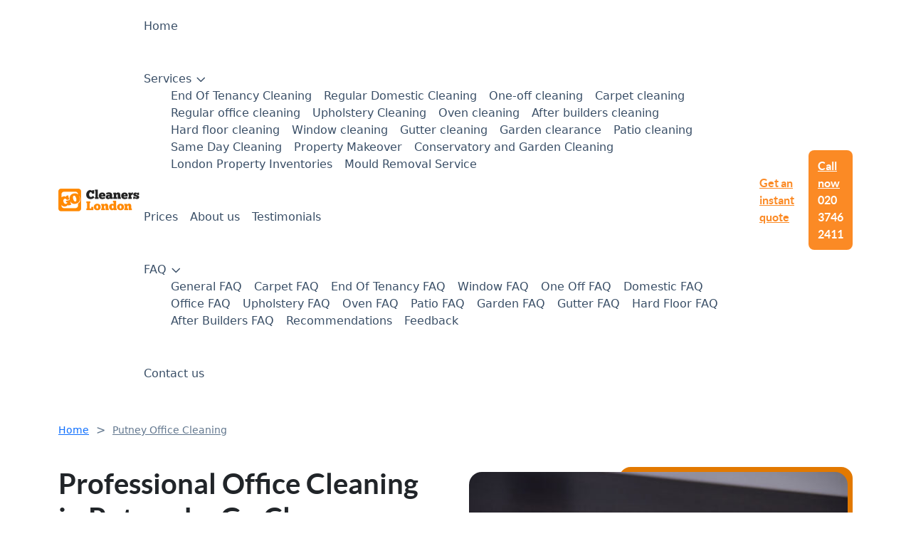

--- FILE ---
content_type: text/html; charset=UTF-8
request_url: https://gocleanerslondon.co.uk/putney-office-cleaning/
body_size: 16813
content:
<!DOCTYPE html>
<!--[if IE 8 ]> <html lang="en-GB" class="no-js ie8" prefix="og: http://ogp.me/ns#"> <![endif]--><!--[if IE 9 ]> <html lang="en-GB" class="no-js ie9" prefix="og: http://ogp.me/ns#"> <![endif]--><!--[if IE 10 ]> <html lang="en-GB" class="no-js ie10" prefix="og: http://ogp.me/ns#"> <![endif]--><!--[if (gt IE 10)|!(IE)]><!--><html lang="en-GB" class="no-js" prefix="og: http://ogp.me/ns#"><!--<![endif]--><head>
    <meta charset="utf-8">
    <meta name="viewport" content="width=device-width, height=device-height, initial-scale=1, maximum-scale=5">

    <link rel="shortcut icon" href="https://gocleanerslondon.co.uk/wp-content/uploads/2023/05/favicon.png" type="image/x-icon">
    <link rel="preload" href="https://gocleanerslondon.co.uk/font/lato-regular-webfont.woff2" as="font" type="font/woff2" crossorigin="anonymous">
    <link rel="preload" href="https://gocleanerslondon.co.uk/font/lato-bold-webfont.woff2" as="font" type="font/woff2" crossorigin="anonymous">
        <style>
        @font-face {
            font-display: swap;
            font-family: latoregular;
            src: url(https://gocleanerslondon.co.uk/font/lato-regular-webfont.woff2) format('woff2'),
                url(https://gocleanerslondon.co.uk/font/lato-regular-webfont.woff) format('woff'),
                url(https://gocleanerslondon.co.uk/font/lato-regular-webfont.ttf) format('truetype');
            font-weight: normal;
            font-style: normal;
        }
        @font-face {
            font-display: swap;
            font-family: latobold;
            src: url(https://gocleanerslondon.co.uk/font/lato-bold-webfont.woff2) format('woff2'),
            url(https://gocleanerslondon.co.uk/font/lato-bold-webfont.woff) format('woff'),
            url(https://gocleanerslondon.co.uk/font/lato-bold-webfont.ttf) format('truetype');
            font-weight: normal;
            font-style: normal;
        }
        @font-face {
             font-display: swap;
            font-family: "go-cleaners";
            src:url(https://gocleanerslondon.co.uk/font/go-cleaners.eot?1r2e44);
            src:url(https://gocleanerslondon.co.uk/font/go-cleaners.eot?1r2e44#iefix) format("embedded-opentype"),
                url(https://gocleanerslondon.co.uk/font/go-cleaners.woff2?2r5e44) format("woff2"),
                url(https://gocleanerslondon.co.uk/font/go-cleaners.woff?1r5e44) format("woff"),
                url(https://gocleanerslondon.co.uk/font/go-cleaners.ttf?1r5e44) format("truetype"),
                url(https://gocleanerslondon.co.uk/font/go-cleaners.svg?1r5e4s#go-cleaners) format("svg");
            font-weight: normal;
            font-style: normal;

        }
    </style>
    <style>
        :root {
            --theme-color: #FB8A25;
            --theme-color-darker: #E27900;
                            --link-color: #FB8A25;
                    }
    </style>

    
    
    
    
    
    
    
    
    
    
    

    
    
    
    <meta name="robots" content="index, follow, max-image-preview:large, max-snippet:-1, max-video-preview:-1">
	<style>img:is([sizes="auto" i], [sizes^="auto," i]) { contain-intrinsic-size: 3000px 1500px }</style>
	
	<!-- This site is optimized with the Yoast SEO plugin v26.5 - https://yoast.com/wordpress/plugins/seo/ -->
	<title>Top-rated Office Cleaning in Putney | Commercial Cleaners</title>
	<link rel="canonical" href="https://gocleanerslondon.co.uk/putney-office-cleaning/">
	<meta property="og:locale" content="en_GB">
	<meta property="og:type" content="article">
	<meta property="og:title" content="Top-rated Office Cleaning in Putney | Commercial Cleaners">
	<meta property="og:url" content="https://gocleanerslondon.co.uk/putney-office-cleaning/">
	<meta property="og:site_name" content="Go Cleaners London">
	<meta property="article:modified_time" content="2024-04-01T11:17:50+00:00">
	<meta name="twitter:card" content="summary_large_image">
	<script type="application/ld+json" class="yoast-schema-graph">{"@context":"https://schema.org","@graph":[{"@type":"WebPage","@id":"https://gocleanerslondon.co.uk/putney-office-cleaning/","url":"https://gocleanerslondon.co.uk/putney-office-cleaning/","name":"Top-rated Office Cleaning in Putney | Commercial Cleaners","isPartOf":{"@id":"https://gocleanerslondon.co.uk/#website"},"datePublished":"2023-08-17T21:19:45+00:00","dateModified":"2024-04-01T11:17:50+00:00","breadcrumb":{"@id":"https://gocleanerslondon.co.uk/putney-office-cleaning/#breadcrumb"},"inLanguage":"en-GB","potentialAction":[{"@type":"ReadAction","target":["https://gocleanerslondon.co.uk/putney-office-cleaning/"]}]},{"@type":"BreadcrumbList","@id":"https://gocleanerslondon.co.uk/putney-office-cleaning/#breadcrumb","itemListElement":[{"@type":"ListItem","position":1,"name":"Home","item":"https://gocleanerslondon.co.uk/"},{"@type":"ListItem","position":2,"name":"Putney Office Cleaning"}]},{"@type":"WebSite","@id":"https://gocleanerslondon.co.uk/#website","url":"https://gocleanerslondon.co.uk/","name":"Go Cleaners London","description":"Cleaners in London","potentialAction":[{"@type":"SearchAction","target":{"@type":"EntryPoint","urlTemplate":"https://gocleanerslondon.co.uk/?s={search_term_string}"},"query-input":{"@type":"PropertyValueSpecification","valueRequired":true,"valueName":"search_term_string"}}],"inLanguage":"en-GB"}]}</script>
	<!-- / Yoast SEO plugin. -->


<style id="classic-theme-styles-inline-css" type="text/css">
/*! This file is auto-generated */
.wp-block-button__link{color:#fff;background-color:#32373c;border-radius:9999px;box-shadow:none;text-decoration:none;padding:calc(.667em + 2px) calc(1.333em + 2px);font-size:1.125em}.wp-block-file__button{background:#32373c;color:#fff;text-decoration:none}
</style>
<style id="global-styles-inline-css" type="text/css">
:root{--wp--preset--aspect-ratio--square: 1;--wp--preset--aspect-ratio--4-3: 4/3;--wp--preset--aspect-ratio--3-4: 3/4;--wp--preset--aspect-ratio--3-2: 3/2;--wp--preset--aspect-ratio--2-3: 2/3;--wp--preset--aspect-ratio--16-9: 16/9;--wp--preset--aspect-ratio--9-16: 9/16;--wp--preset--color--black: #000000;--wp--preset--color--cyan-bluish-gray: #abb8c3;--wp--preset--color--white: #ffffff;--wp--preset--color--pale-pink: #f78da7;--wp--preset--color--vivid-red: #cf2e2e;--wp--preset--color--luminous-vivid-orange: #ff6900;--wp--preset--color--luminous-vivid-amber: #fcb900;--wp--preset--color--light-green-cyan: #7bdcb5;--wp--preset--color--vivid-green-cyan: #00d084;--wp--preset--color--pale-cyan-blue: #8ed1fc;--wp--preset--color--vivid-cyan-blue: #0693e3;--wp--preset--color--vivid-purple: #9b51e0;--wp--preset--gradient--vivid-cyan-blue-to-vivid-purple: linear-gradient(135deg,rgba(6,147,227,1) 0%,rgb(155,81,224) 100%);--wp--preset--gradient--light-green-cyan-to-vivid-green-cyan: linear-gradient(135deg,rgb(122,220,180) 0%,rgb(0,208,130) 100%);--wp--preset--gradient--luminous-vivid-amber-to-luminous-vivid-orange: linear-gradient(135deg,rgba(252,185,0,1) 0%,rgba(255,105,0,1) 100%);--wp--preset--gradient--luminous-vivid-orange-to-vivid-red: linear-gradient(135deg,rgba(255,105,0,1) 0%,rgb(207,46,46) 100%);--wp--preset--gradient--very-light-gray-to-cyan-bluish-gray: linear-gradient(135deg,rgb(238,238,238) 0%,rgb(169,184,195) 100%);--wp--preset--gradient--cool-to-warm-spectrum: linear-gradient(135deg,rgb(74,234,220) 0%,rgb(151,120,209) 20%,rgb(207,42,186) 40%,rgb(238,44,130) 60%,rgb(251,105,98) 80%,rgb(254,248,76) 100%);--wp--preset--gradient--blush-light-purple: linear-gradient(135deg,rgb(255,206,236) 0%,rgb(152,150,240) 100%);--wp--preset--gradient--blush-bordeaux: linear-gradient(135deg,rgb(254,205,165) 0%,rgb(254,45,45) 50%,rgb(107,0,62) 100%);--wp--preset--gradient--luminous-dusk: linear-gradient(135deg,rgb(255,203,112) 0%,rgb(199,81,192) 50%,rgb(65,88,208) 100%);--wp--preset--gradient--pale-ocean: linear-gradient(135deg,rgb(255,245,203) 0%,rgb(182,227,212) 50%,rgb(51,167,181) 100%);--wp--preset--gradient--electric-grass: linear-gradient(135deg,rgb(202,248,128) 0%,rgb(113,206,126) 100%);--wp--preset--gradient--midnight: linear-gradient(135deg,rgb(2,3,129) 0%,rgb(40,116,252) 100%);--wp--preset--font-size--small: 13px;--wp--preset--font-size--medium: 20px;--wp--preset--font-size--large: 36px;--wp--preset--font-size--x-large: 42px;--wp--preset--spacing--20: 0.44rem;--wp--preset--spacing--30: 0.67rem;--wp--preset--spacing--40: 1rem;--wp--preset--spacing--50: 1.5rem;--wp--preset--spacing--60: 2.25rem;--wp--preset--spacing--70: 3.38rem;--wp--preset--spacing--80: 5.06rem;--wp--preset--shadow--natural: 6px 6px 9px rgba(0, 0, 0, 0.2);--wp--preset--shadow--deep: 12px 12px 50px rgba(0, 0, 0, 0.4);--wp--preset--shadow--sharp: 6px 6px 0px rgba(0, 0, 0, 0.2);--wp--preset--shadow--outlined: 6px 6px 0px -3px rgba(255, 255, 255, 1), 6px 6px rgba(0, 0, 0, 1);--wp--preset--shadow--crisp: 6px 6px 0px rgba(0, 0, 0, 1);}:where(.is-layout-flex){gap: 0.5em;}:where(.is-layout-grid){gap: 0.5em;}body .is-layout-flex{display: flex;}.is-layout-flex{flex-wrap: wrap;align-items: center;}.is-layout-flex > :is(*, div){margin: 0;}body .is-layout-grid{display: grid;}.is-layout-grid > :is(*, div){margin: 0;}:where(.wp-block-columns.is-layout-flex){gap: 2em;}:where(.wp-block-columns.is-layout-grid){gap: 2em;}:where(.wp-block-post-template.is-layout-flex){gap: 1.25em;}:where(.wp-block-post-template.is-layout-grid){gap: 1.25em;}.has-black-color{color: var(--wp--preset--color--black) !important;}.has-cyan-bluish-gray-color{color: var(--wp--preset--color--cyan-bluish-gray) !important;}.has-white-color{color: var(--wp--preset--color--white) !important;}.has-pale-pink-color{color: var(--wp--preset--color--pale-pink) !important;}.has-vivid-red-color{color: var(--wp--preset--color--vivid-red) !important;}.has-luminous-vivid-orange-color{color: var(--wp--preset--color--luminous-vivid-orange) !important;}.has-luminous-vivid-amber-color{color: var(--wp--preset--color--luminous-vivid-amber) !important;}.has-light-green-cyan-color{color: var(--wp--preset--color--light-green-cyan) !important;}.has-vivid-green-cyan-color{color: var(--wp--preset--color--vivid-green-cyan) !important;}.has-pale-cyan-blue-color{color: var(--wp--preset--color--pale-cyan-blue) !important;}.has-vivid-cyan-blue-color{color: var(--wp--preset--color--vivid-cyan-blue) !important;}.has-vivid-purple-color{color: var(--wp--preset--color--vivid-purple) !important;}.has-black-background-color{background-color: var(--wp--preset--color--black) !important;}.has-cyan-bluish-gray-background-color{background-color: var(--wp--preset--color--cyan-bluish-gray) !important;}.has-white-background-color{background-color: var(--wp--preset--color--white) !important;}.has-pale-pink-background-color{background-color: var(--wp--preset--color--pale-pink) !important;}.has-vivid-red-background-color{background-color: var(--wp--preset--color--vivid-red) !important;}.has-luminous-vivid-orange-background-color{background-color: var(--wp--preset--color--luminous-vivid-orange) !important;}.has-luminous-vivid-amber-background-color{background-color: var(--wp--preset--color--luminous-vivid-amber) !important;}.has-light-green-cyan-background-color{background-color: var(--wp--preset--color--light-green-cyan) !important;}.has-vivid-green-cyan-background-color{background-color: var(--wp--preset--color--vivid-green-cyan) !important;}.has-pale-cyan-blue-background-color{background-color: var(--wp--preset--color--pale-cyan-blue) !important;}.has-vivid-cyan-blue-background-color{background-color: var(--wp--preset--color--vivid-cyan-blue) !important;}.has-vivid-purple-background-color{background-color: var(--wp--preset--color--vivid-purple) !important;}.has-black-border-color{border-color: var(--wp--preset--color--black) !important;}.has-cyan-bluish-gray-border-color{border-color: var(--wp--preset--color--cyan-bluish-gray) !important;}.has-white-border-color{border-color: var(--wp--preset--color--white) !important;}.has-pale-pink-border-color{border-color: var(--wp--preset--color--pale-pink) !important;}.has-vivid-red-border-color{border-color: var(--wp--preset--color--vivid-red) !important;}.has-luminous-vivid-orange-border-color{border-color: var(--wp--preset--color--luminous-vivid-orange) !important;}.has-luminous-vivid-amber-border-color{border-color: var(--wp--preset--color--luminous-vivid-amber) !important;}.has-light-green-cyan-border-color{border-color: var(--wp--preset--color--light-green-cyan) !important;}.has-vivid-green-cyan-border-color{border-color: var(--wp--preset--color--vivid-green-cyan) !important;}.has-pale-cyan-blue-border-color{border-color: var(--wp--preset--color--pale-cyan-blue) !important;}.has-vivid-cyan-blue-border-color{border-color: var(--wp--preset--color--vivid-cyan-blue) !important;}.has-vivid-purple-border-color{border-color: var(--wp--preset--color--vivid-purple) !important;}.has-vivid-cyan-blue-to-vivid-purple-gradient-background{background: var(--wp--preset--gradient--vivid-cyan-blue-to-vivid-purple) !important;}.has-light-green-cyan-to-vivid-green-cyan-gradient-background{background: var(--wp--preset--gradient--light-green-cyan-to-vivid-green-cyan) !important;}.has-luminous-vivid-amber-to-luminous-vivid-orange-gradient-background{background: var(--wp--preset--gradient--luminous-vivid-amber-to-luminous-vivid-orange) !important;}.has-luminous-vivid-orange-to-vivid-red-gradient-background{background: var(--wp--preset--gradient--luminous-vivid-orange-to-vivid-red) !important;}.has-very-light-gray-to-cyan-bluish-gray-gradient-background{background: var(--wp--preset--gradient--very-light-gray-to-cyan-bluish-gray) !important;}.has-cool-to-warm-spectrum-gradient-background{background: var(--wp--preset--gradient--cool-to-warm-spectrum) !important;}.has-blush-light-purple-gradient-background{background: var(--wp--preset--gradient--blush-light-purple) !important;}.has-blush-bordeaux-gradient-background{background: var(--wp--preset--gradient--blush-bordeaux) !important;}.has-luminous-dusk-gradient-background{background: var(--wp--preset--gradient--luminous-dusk) !important;}.has-pale-ocean-gradient-background{background: var(--wp--preset--gradient--pale-ocean) !important;}.has-electric-grass-gradient-background{background: var(--wp--preset--gradient--electric-grass) !important;}.has-midnight-gradient-background{background: var(--wp--preset--gradient--midnight) !important;}.has-small-font-size{font-size: var(--wp--preset--font-size--small) !important;}.has-medium-font-size{font-size: var(--wp--preset--font-size--medium) !important;}.has-large-font-size{font-size: var(--wp--preset--font-size--large) !important;}.has-x-large-font-size{font-size: var(--wp--preset--font-size--x-large) !important;}
:where(.wp-block-post-template.is-layout-flex){gap: 1.25em;}:where(.wp-block-post-template.is-layout-grid){gap: 1.25em;}
:where(.wp-block-columns.is-layout-flex){gap: 2em;}:where(.wp-block-columns.is-layout-grid){gap: 2em;}
:root :where(.wp-block-pullquote){font-size: 1.5em;line-height: 1.6;}
</style>
<template data-style-id="style-0" rel="stylesheet" id="bootstrap-reboot.min-css" data-style-href="https://gocleanerslondon.co.uk/css/bootstrap-reboot.min.css?ver=11.6.7.12.34" type="text/css" media="all">
</template><template data-style-id="style-1" rel="stylesheet" id="bootstrap-grid.min-css" data-style-href="https://gocleanerslondon.co.uk/css/bootstrap-grid.min.css?ver=11.6.7.12.34" type="text/css" media="all">
</template><template data-style-id="style-2" rel="stylesheet" id="icon-font-css" data-style-href="https://gocleanerslondon.co.uk/css/icon-font.css?ver=11.6.7.12.34" type="text/css" media="all">
</template><template data-style-id="style-3" rel="stylesheet" id="parts/header-css" data-style-href="https://gocleanerslondon.co.uk/css/parts/header.css?ver=11.6.7.12.34" type="text/css" media="all">
</template><template data-style-id="style-4" rel="stylesheet" id="parts/table-css" data-style-href="https://gocleanerslondon.co.uk/css/parts/table.css?ver=11.6.7.12.34" type="text/css" media="all">
</template><template data-style-id="style-5" rel="stylesheet" id="parts/form-css" data-style-href="https://gocleanerslondon.co.uk/css/parts/form.css?ver=11.6.7.12.34" type="text/css" media="all">
</template><template data-style-id="style-6" rel="stylesheet" id="sliders/splide-core.min-css" data-style-href="https://gocleanerslondon.co.uk/css/sliders/splide-core.min.css?ver=11.6.7.12.34" type="text/css" media="all">
</template><template data-style-id="style-7" rel="stylesheet" id="sliders/splide-custom-css" data-style-href="https://gocleanerslondon.co.uk/css/sliders/splide-custom.css?ver=11.6.7.12.34" type="text/css" media="all">
</template><template data-style-id="style-8" rel="stylesheet" id="sliders/fo-slider-css" data-style-href="https://gocleanerslondon.co.uk/css/sliders/fo-slider.css?ver=11.6.7.12.34" type="text/css" media="all">
</template><template data-style-id="style-9" rel="stylesheet" id="app-css" data-style-href="https://gocleanerslondon.co.uk/css/app.css?ver=11.6.7.12.34" type="text/css" media="all">
</template><template data-style-id="style-10" rel="stylesheet" id="gdpr-css" data-style-href="https://gocleanerslondon.co.uk/css/gdpr.css?ver=11.6.7.12.34" type="text/css" media="all">
</template><template data-style-id="style-11" rel="stylesheet" id="components/hero-v2-css" data-style-href="https://gocleanerslondon.co.uk/css/components/hero-v2.css?ver=11.6.7.12.34" type="text/css" media="all">
</template><template data-style-id="style-12" rel="stylesheet" id="components/section-css" data-style-href="https://gocleanerslondon.co.uk/css/components/section.css?ver=11.6.7.12.34" type="text/css" media="all">
</template><template data-style-id="style-13" rel="stylesheet" id="components/image-css" data-style-href="https://gocleanerslondon.co.uk/css/components/image.css?ver=11.6.7.12.34" type="text/css" media="all">
</template><template data-style-id="style-14" rel="stylesheet" id="components/text-css" data-style-href="https://gocleanerslondon.co.uk/css/components/text.css?ver=11.6.7.12.34" type="text/css" media="all">
</template><template data-style-id="style-15" rel="stylesheet" id="components/buttons-css" data-style-href="https://gocleanerslondon.co.uk/css/components/buttons.css?ver=11.6.7.12.34" type="text/css" media="all">
</template><template data-style-id="style-16" rel="stylesheet" id="components/services-list-css" data-style-href="https://gocleanerslondon.co.uk/css/components/services-list.css?ver=11.6.7.12.34" type="text/css" media="all">
</template><template data-style-id="style-17" rel="stylesheet" id="components/local-map-areas-css" data-style-href="https://gocleanerslondon.co.uk/css/components/local-map-areas.css?ver=11.6.7.12.34" type="text/css" media="all">
</template><script type="text/javascript" defer="defer" data-exclude-script="true" src="https://gocleanerslondon.co.uk/base-js/after-load-scripts.js?ver=11.6.7.12.34" id="after-load-scripts-js"></script>
<script type="text/javascript" defer="defer" data-exclude-script="true" src="https://gocleanerslondon.co.uk/js/splide.min.js?ver=11.6.7.12.34" id="splide.min-js"></script>
<style id="critical-css">.img-wrap img{position:relative;z-index:2;max-width:100%;height:auto;border-radius:18px}.img-wrap img[data-lazy-img]{display:block;background-color:#f3f3f3}</style>
    <script type="application/ld+json" data-script-src="true"> 
{
  "@context": "https://schema.org",
  "@type": "Product",
  "brand": "Go Cleaners",
  "name": "Cleaning Services In London",
  "image": "https://gocleanerslondon.co.uk/wp-content/uploads/2023/05/Mask-Group-259-1.png",
  "description": "Cleaning Services in all London areas.",
  "aggregateRating": {
    "@type": "aggregateRating",
    "ratingValue": "4.8",
    "reviewCount": "169"
  }
}
</script>

<!-- Google Tag Manager (noscript) -->
<noscript><iframe src="https://www.googletagmanager.com/ns.html?id=GTM-MXHMBPQF" height="0" width="0" style="display:none;visibility:hidden"></iframe></noscript>
<!-- End Google Tag Manager (noscript) -->

<!-- Google Tag Manager -->
<template data-script-id="script-4" ></template>
<!-- End Google Tag Manager -->


    <style data-critical-css="true">:root { --bs-blue: #0d6efd;--bs-indigo: #6610f2;--bs-purple: #6f42c1;--bs-pink: #d63384;--bs-red: #dc3545;--bs-orange: #fd7e14;--bs-yellow: #ffc107;--bs-green: #198754;--bs-teal: #20c997;--bs-cyan: #0dcaf0;--bs-black: #000;--bs-white: #fff;--bs-gray: #6c757d;--bs-gray-dark: #343a40;--bs-gray-100: #f8f9fa;--bs-gray-200: #e9ecef;--bs-gray-300: #dee2e6;--bs-gray-400: #ced4da;--bs-gray-500: #adb5bd;--bs-gray-600: #6c757d;--bs-gray-700: #495057;--bs-gray-800: #343a40;--bs-gray-900: #212529;--bs-primary: #0d6efd;--bs-secondary: #6c757d;--bs-success: #198754;--bs-info: #0dcaf0;--bs-warning: #ffc107;--bs-danger: #dc3545;--bs-light: #f8f9fa;--bs-dark: #212529;--bs-primary-rgb: 13,110,253;--bs-secondary-rgb: 108,117,125;--bs-success-rgb: 25,135,84;--bs-info-rgb: 13,202,240;--bs-warning-rgb: 255,193,7;--bs-danger-rgb: 220,53,69;--bs-light-rgb: 248,249,250;--bs-dark-rgb: 33,37,41;--bs-primary-text-emphasis: #052c65;--bs-secondary-text-emphasis: #2b2f32;--bs-success-text-emphasis: #0a3622;--bs-info-text-emphasis: #055160;--bs-warning-text-emphasis: #664d03;--bs-danger-text-emphasis: #58151c;--bs-light-text-emphasis: #495057;--bs-dark-text-emphasis: #495057;--bs-primary-bg-subtle: #cfe2ff;--bs-secondary-bg-subtle: #e2e3e5;--bs-success-bg-subtle: #d1e7dd;--bs-info-bg-subtle: #cff4fc;--bs-warning-bg-subtle: #fff3cd;--bs-danger-bg-subtle: #f8d7da;--bs-light-bg-subtle: #fcfcfd;--bs-dark-bg-subtle: #ced4da;--bs-primary-border-subtle: #9ec5fe;--bs-secondary-border-subtle: #c4c8cb;--bs-success-border-subtle: #a3cfbb;--bs-info-border-subtle: #9eeaf9;--bs-warning-border-subtle: #ffe69c;--bs-danger-border-subtle: #f1aeb5;--bs-light-border-subtle: #e9ecef;--bs-dark-border-subtle: #adb5bd;--bs-white-rgb: 255,255,255;--bs-black-rgb: 0,0,0;--bs-font-sans-serif: system-ui,-apple-system,'Segoe UI',Roboto,'Helvetica Neue','Noto Sans','Liberation Sans',Arial,sans-serif,'Apple Color Emoji','Segoe UI Emoji','Segoe UI Symbol','Noto Color Emoji';--bs-font-monospace: SFMono-Regular,Menlo,Monaco,Consolas,'Liberation Mono','Courier New',monospace;--bs-gradient: linear-gradient(180deg, rgba(255, 255, 255, 0.15), rgba(255, 255, 255, 0));--bs-body-font-family: var(--bs-font-sans-serif);--bs-body-font-size: 1rem;--bs-body-font-weight: 400;--bs-body-line-height: 1.5;--bs-body-color: #212529;--bs-body-color-rgb: 33,37,41;--bs-body-bg: #fff;--bs-body-bg-rgb: 255,255,255;--bs-emphasis-color: #000;--bs-emphasis-color-rgb: 0,0,0;--bs-secondary-color: rgba(33, 37, 41, 0.75);--bs-secondary-color-rgb: 33,37,41;--bs-secondary-bg: #e9ecef;--bs-secondary-bg-rgb: 233,236,239;--bs-tertiary-color: rgba(33, 37, 41, 0.5);--bs-tertiary-color-rgb: 33,37,41;--bs-tertiary-bg: #f8f9fa;--bs-tertiary-bg-rgb: 248,249,250;--bs-link-color: #0d6efd;--bs-link-color-rgb: 13,110,253;--bs-link-decoration: underline;--bs-link-hover-color: #0a58ca;--bs-link-hover-color-rgb: 10,88,202;--bs-code-color: #d63384;--bs-highlight-bg: #fff3cd;--bs-border-width: 1px;--bs-border-style: solid;--bs-border-color: #dee2e6;--bs-border-color-translucent: rgba(0, 0, 0, 0.175);--bs-border-radius: 0.375rem;--bs-border-radius-sm: 0.25rem;--bs-border-radius-lg: 0.5rem;--bs-border-radius-xl: 1rem;--bs-border-radius-xxl: 2rem;--bs-border-radius-2xl: var(--bs-border-radius-xxl);--bs-border-radius-pill: 50rem;--bs-box-shadow: 0 0.5rem 1rem rgba(0, 0, 0, 0.15);--bs-box-shadow-sm: 0 0.125rem 0.25rem rgba(0, 0, 0, 0.075);--bs-box-shadow-lg: 0 1rem 3rem rgba(0, 0, 0, 0.175);--bs-box-shadow-inset: inset 0 1px 2px rgba(0, 0, 0, 0.075);--bs-focus-ring-width: 0.25rem;--bs-focus-ring-opacity: 0.25;--bs-focus-ring-color: rgba(13, 110, 253, 0.25);--bs-form-valid-color: #198754;--bs-form-valid-border-color: #198754;--bs-form-invalid-color: #dc3545;--bs-form-invalid-border-color: #dc3545;}* { box-sizing: border-box;}::after { box-sizing: border-box;}::before { box-sizing: border-box;}.container { --bs-gutter-x: 1.5rem;--bs-gutter-y: 0;width: 100%;padding-right: calc(var(--bs-gutter-x) * .5);padding-left: calc(var(--bs-gutter-x) * .5);margin-right: auto;margin-left: auto;}[class^='icon-']:before { font-family: 'go-cleaners' !important;font-style: normal !important;font-weight: normal !important;font-variant: normal !important;text-transform: none !important;speak: none;line-height: 1;-webkit-font-smoothing: antialiased;-moz-osx-font-smoothing: grayscale;}.header { background: #fff;width: 100%;}.header-inner { display: flex;background: #fff;align-items: center;position: relative;}.header-holder { background: #fff;}.header .logo img { max-width: 114px;height: auto;}.header-menu { padding: 0;margin: 0;margin-left: auto;margin-right: auto;}.header-menu li { display: inline-block;margin: 0 6px;}.header-menu > li { padding: 25px 0;}.header-menu li a { color: #394E66;text-decoration: none;}.header-menu li.menu-item-has-children > a { padding-right: 25px;position: relative;}.header-menu li.menu-item-has-children > a:after { font-family: 'go-cleaners' !important;content: '\e900';display: block;position: absolute;top: 1px;right: 5px;font-size: 14px;}.header .cta-book { font-family: 'latobold';color: var(--theme-color);}.header .cta-call { margin-left: 20px;}.navbar-button > button { outline: none;padding: 9px 10px;background-color: transparent;background-image: none;border: 1px solid transparent;}.navbar-button > button .icon-bar { display: block;width: 22px;height: 3px;background-color: #242424;-webkit-transition: all 0.4s ease-in-out;transition: all 0.4s ease-in-out;}.navbar-button > button .icon-bar + .icon-bar { margin-top: 3px;}body { font-family: 'latoregular';font-size: 16px;line-height: 1.5;color: #242424;}a { color: #1155CC;text-decoration: none;-webkit-transition: all 0.3s ease;-moz-transition: all 0.3s ease;-o-transition: all 0.3s ease;transition: all 0.3s ease;}ul { margin: 0;padding: 0;}h2 { font-family: 'latobold';}h1 { font-family: 'latobold';font-size: 40px;line-height: 1.175;margin-bottom: 25px;}h2 { font-size: 30px;margin-bottom: 30px;line-height: 1.233;}.btn { background: var(--theme-color);font-family: 'latobold';color: #fff;border-radius: 8px;line-height: 1.5;padding: 10px 13px;display: inline-block;}#breadcrumbs { margin-bottom: 40px;}#breadcrumbs > div { display: inline-block;font-size: 14px;color: #63788F;}#breadcrumbs > span { display: inline-block;margin: 0 10px;color: #63788F;}#breadcrumbs > div:last-of-type a { color: #63788F;}.img-wrap { position: relative;display: inline-block;overflow: hidden;max-width: 100%;}.img-wrap.squares { padding: 7px;}.img-wrap.squares:before { content: '';display: block;border-radius: 16px;position: absolute;}.img-wrap.squares:after { content: '';display: block;border-radius: 16px;position: absolute;}.img-wrap.squares:before { background-color: var(--theme-color-darker);top: 0;right: 0;height: 60%;width: 60%;}.img-wrap.squares:after { background-color: #696969;bottom: 0;left: 0;height: 25%;width: 25%;}.hero-section-v2 { width: 100%;padding: 30px 0 50px;}.hero-section-v2 .img-col { overflow: hidden;}.hero-section-v2 .hero-text { font-size: 18px;}.hero-section-v2 .hero-text ul { list-style: none;}.hero-section-v2 .hero-text ul li { position: relative;padding-left: 35px;}.hero-section-v2 .hero-text ul li:before { content: '\e902';font-family: 'go-cleaners' !important;color: var(--theme-color);width: 22px;height: 22px;border-radius: 3px;border: 1px solid var(--theme-color);position: absolute;top: 6px;left: 0;text-align: center;font-size: 14px;padding-top: 0px;line-height: 1.5;}.hero-section-v2 .hero-text-inner { line-height: 1.83;margin-bottom: 30px;}.hero-section-v2 .cta-call { font-size: 17px;}.hero-section-v2 .cta-book { font-size: 18px;font-family: latobold;color: var(--theme-color);display: inline-block;margin: 15px 0 0;}.section { padding: 70px 0;}.section__head { text-align: center;max-width: 850px;margin: 0 auto;padding-bottom: 30px;}.section-holder-title { max-width: 850px;margin: 0 auto;padding-bottom: 30px;text-align: center;}.section__body { margin: 0;}.section__body>*:last-child { margin-bottom: 0;}.section__body .section__row .section__col *:last-child { margin-bottom: 0;}.section__body>*:first-child { margin-top: 0;}.section__body .section__row .section__col *:first-child { margin-top: 0;}.section__row { display: grid;grid-template-columns: 50% 50%;margin: 0 -15px 30px;grid-auto-rows: auto;}.section__col { width: 100%;padding: 0 15px;position: relative;overflow: hidden;}.section--grey { background: #F3F3F3;}.text-component ul { list-style-type: none;margin-bottom: 20px;}.text-component ul li { position: relative;padding-left: 20px;}.text-component ul li:not(:last-child) { margin-bottom: 15px;}.text-component ul li:before { content: '';display: block;width: 7px;height: 7px;border-radius: 50%;background-color: #242424;position: absolute;left: 0;top: 8px;}.cta-buttons { display: flex;flex-direction: column;align-items: flex-start;gap: 15px;margin-top: 30px;}.cta-buttons.align-center { align-items: center;}.cta-buttons .btn { font-size: 17px;}@media (prefers-reduced-motion:no-preference) { :root { scroll-behavior: smooth;}}body { margin: 0;font-family: var(--bs-body-font-family);font-size: var(--bs-body-font-size);font-weight: var(--bs-body-font-weight);line-height: var(--bs-body-line-height);color: var(--bs-body-color);text-align: var(--bs-body-text-align);background-color: var(--bs-body-bg);-webkit-text-size-adjust: 100%;-webkit-tap-highlight-color: transparent;}h1 { margin-top: 0;margin-bottom: .5rem;font-weight: 500;line-height: 1.2;color: var(--bs-heading-color,inherit);}h2 { margin-top: 0;margin-bottom: .5rem;font-weight: 500;line-height: 1.2;color: var(--bs-heading-color,inherit);}h1 { font-size: calc(1.375rem + 1.5vw);}@media (min-width:1200px) { h1 { font-size: 2.5rem;}}h2 { font-size: calc(1.325rem + .9vw);}@media (min-width:1200px) { h2 { font-size: 2rem;}}p { margin-top: 0;margin-bottom: 1rem;}ul { padding-left: 2rem;}ul { margin-top: 0;margin-bottom: 1rem;}ul ul { margin-bottom: 0;}strong { font-weight: bolder;}a { color: rgba(var(--bs-link-color-rgb),var(--bs-link-opacity,1));text-decoration: underline;}img { vertical-align: middle;}button { border-radius: 0;}button { margin: 0;font-family: inherit;font-size: inherit;line-height: inherit;}button { text-transform: none;}[type=button] { -webkit-appearance: button;}button { -webkit-appearance: button;}[type=button]:not(:disabled) { cursor: pointer;}button:not(:disabled) { cursor: pointer;}::-moz-focus-inner { padding: 0;border-style: none;}:root { --bs-breakpoint-xs: 0;--bs-breakpoint-sm: 576px;--bs-breakpoint-md: 768px;--bs-breakpoint-lg: 992px;--bs-breakpoint-xl: 1200px;--bs-breakpoint-xxl: 1400px;}.row { --bs-gutter-x: 1.5rem;--bs-gutter-y: 0;display: flex;flex-wrap: wrap;margin-top: calc(-1 * var(--bs-gutter-y));margin-right: calc(-.5 * var(--bs-gutter-x));margin-left: calc(-.5 * var(--bs-gutter-x));}.row>* { box-sizing: border-box;flex-shrink: 0;width: 100%;max-width: 100%;padding-right: calc(var(--bs-gutter-x) * .5);padding-left: calc(var(--bs-gutter-x) * .5);margin-top: var(--bs-gutter-y);}::-webkit-datetime-edit-day-field { padding: 0;}::-webkit-datetime-edit-fields-wrapper { padding: 0;}::-webkit-datetime-edit-hour-field { padding: 0;}::-webkit-datetime-edit-minute { padding: 0;}::-webkit-datetime-edit-month-field { padding: 0;}::-webkit-datetime-edit-text { padding: 0;}::-webkit-datetime-edit-year-field { padding: 0;}::-webkit-inner-spin-button { height: auto;}::-webkit-search-decoration { -webkit-appearance: none;}::-webkit-color-swatch-wrapper { padding: 0;}::-webkit-file-upload-button { font: inherit;-webkit-appearance: button;}::file-selector-button { font: inherit;-webkit-appearance: button;}@media (min-width:1200px) { .container { max-width: 1140px;}}@media (min-width:1400px) { .container { max-width: 1320px;}}@media (min-width:576px) { .col-sm-6 { flex: 0 0 auto;width: 50%;}.col-sm-12 { flex: 0 0 auto;width: 100%;}}.d-none { display: none!important;}@media (min-width:992px) { .d-lg-block { display: block!important;}.d-lg-none { display: none!important;}}@media (min-width:1200px) { .d-xl-inline-block { display: inline-block!important;}}</style></head>

<body class="wp-singular page-template-default page page-id-12589 wp-theme-wp-brand-base-theme-v2 wp-child-theme-go-family ">
    
    
    <header data-above-the-fold="true">
	<div class="header">
		<div class="header-holder">
			<div class="container">
				<div class="row">
					<div class="col-sm-12" id="logo-wrap">
						<div class="header-inner">
														<a href="https://gocleanerslondon.co.uk/" title="" class="logo">
								<img src="https://gocleanerslondon.co.uk/wp-content/uploads/2023/05/logo@2x.png" width="228" height="64" alt="">	
							</a>
				
														<ul id="menu-header-menu" class="header-menu"><li id="menu-item-4563" class="menu-item menu-item-type-post_type menu-item-object-page menu-item-home menu-item-4563"><a href="https://gocleanerslondon.co.uk/">Home</a></li>
<li id="menu-item-98" class="menu-dropdown menu-item menu-item-type-custom menu-item-object-custom menu-item-has-children menu-item-98"><a href="#" title="Cleaning services">Services</a>
<ul class="sub-menu">
	<li id="menu-item-4123" class="menu-item menu-item-type-post_type menu-item-object-page menu-item-4123"><a href="https://gocleanerslondon.co.uk/end-of-tenancy-cleaning/">End Of Tenancy Cleaning</a></li>
	<li id="menu-item-4076" class="menu-item menu-item-type-post_type menu-item-object-page menu-item-4076"><a href="https://gocleanerslondon.co.uk/domestic-cleaning/">Regular Domestic Cleaning</a></li>
	<li id="menu-item-3887" class="menu-item menu-item-type-post_type menu-item-object-page menu-item-3887"><a href="https://gocleanerslondon.co.uk/one-off-deep-cleaning/">One-off cleaning</a></li>
	<li id="menu-item-3890" class="menu-item menu-item-type-post_type menu-item-object-page menu-item-3890"><a href="https://gocleanerslondon.co.uk/carpet-cleaning/">Carpet cleaning</a></li>
	<li id="menu-item-3889" class="menu-item menu-item-type-post_type menu-item-object-page menu-item-3889"><a href="https://gocleanerslondon.co.uk/office-cleaning/">Regular office cleaning</a></li>
	<li id="menu-item-3891" class="menu-item menu-item-type-post_type menu-item-object-page menu-item-3891"><a href="https://gocleanerslondon.co.uk/upholstery-cleaning/">Upholstery Cleaning</a></li>
	<li id="menu-item-3892" class="menu-item menu-item-type-post_type menu-item-object-page menu-item-3892"><a href="https://gocleanerslondon.co.uk/oven-cleaning/">Oven cleaning</a></li>
	<li id="menu-item-3893" class="menu-item menu-item-type-post_type menu-item-object-page menu-item-3893"><a href="https://gocleanerslondon.co.uk/after-builders-cleaning/">After builders cleaning</a></li>
	<li id="menu-item-3894" class="menu-item menu-item-type-post_type menu-item-object-page menu-item-3894"><a href="https://gocleanerslondon.co.uk/hard-floor-cleaning/">Hard floor cleaning</a></li>
	<li id="menu-item-3895" class="menu-item menu-item-type-post_type menu-item-object-page menu-item-3895"><a href="https://gocleanerslondon.co.uk/window-cleaning/">Window cleaning</a></li>
	<li id="menu-item-3896" class="menu-item menu-item-type-post_type menu-item-object-page menu-item-3896"><a href="https://gocleanerslondon.co.uk/gutter-cleaning/">Gutter cleaning</a></li>
	<li id="menu-item-3897" class="menu-item menu-item-type-post_type menu-item-object-page menu-item-3897"><a href="https://gocleanerslondon.co.uk/garden-clearance/">Garden clearance</a></li>
	<li id="menu-item-3898" class="menu-item menu-item-type-post_type menu-item-object-page menu-item-3898"><a href="https://gocleanerslondon.co.uk/patio-cleaning/">Patio cleaning</a></li>
	<li id="menu-item-23845" class="menu-item menu-item-type-post_type menu-item-object-page menu-item-23845"><a href="https://gocleanerslondon.co.uk/same-day-cleaning/">Same Day Cleaning</a></li>
	<li id="menu-item-23915" class="menu-item menu-item-type-post_type menu-item-object-page menu-item-23915"><a href="https://gocleanerslondon.co.uk/property-makeover/">Property Makeover</a></li>
	<li id="menu-item-23941" class="menu-item menu-item-type-post_type menu-item-object-page menu-item-23941"><a href="https://gocleanerslondon.co.uk/conservatory-and-garden-cleaning/">Conservatory and Garden Cleaning</a></li>
	<li id="menu-item-35007" class="menu-item menu-item-type-post_type menu-item-object-page menu-item-35007"><a href="https://gocleanerslondon.co.uk/london-property-inventories/">London Property Inventories</a></li>
	<li id="menu-item-35063" class="menu-item menu-item-type-post_type menu-item-object-page menu-item-35063"><a href="https://gocleanerslondon.co.uk/mould-removal-service/">Mould Removal Service</a></li>
</ul>
</li>
<li id="menu-item-200" class="menu-item menu-item-type-post_type menu-item-object-page menu-item-200"><a href="https://gocleanerslondon.co.uk/prices/">Prices</a></li>
<li id="menu-item-516" class="menu-item menu-item-type-post_type menu-item-object-page menu-item-516"><a href="https://gocleanerslondon.co.uk/about-us/" title="About Go Cleaners">About us</a></li>
<li id="menu-item-96" class="menu-item menu-item-type-post_type menu-item-object-page menu-item-96"><a href="https://gocleanerslondon.co.uk/reviews/">Testimonials</a></li>
<li id="menu-item-22263" class="menu-item menu-item-type-custom menu-item-object-custom menu-item-has-children menu-item-22263"><a href="#">FAQ</a>
<ul class="sub-menu">
	<li id="menu-item-22265" class="menu-item menu-item-type-post_type menu-item-object-page menu-item-22265"><a href="https://gocleanerslondon.co.uk/faq/">General FAQ</a></li>
	<li id="menu-item-22275" class="menu-item menu-item-type-post_type menu-item-object-page menu-item-22275"><a href="https://gocleanerslondon.co.uk/questions-about-carpet-cleaning/">Carpet FAQ</a></li>
	<li id="menu-item-22273" class="menu-item menu-item-type-post_type menu-item-object-page menu-item-22273"><a href="https://gocleanerslondon.co.uk/questions-about-end-of-tenancy-cleaning/">End Of Tenancy FAQ</a></li>
	<li id="menu-item-22249" class="menu-item menu-item-type-post_type menu-item-object-page menu-item-22249"><a href="https://gocleanerslondon.co.uk/questions-about-window-cleaning/">Window FAQ</a></li>
	<li id="menu-item-22277" class="menu-item menu-item-type-post_type menu-item-object-page menu-item-22277"><a href="https://gocleanerslondon.co.uk/questions-about-one-off-cleaning/">One Off FAQ</a></li>
	<li id="menu-item-22279" class="menu-item menu-item-type-post_type menu-item-object-page menu-item-22279"><a href="https://gocleanerslondon.co.uk/questions-about-regular-domestic-cleaning/">Domestic FAQ</a></li>
	<li id="menu-item-22259" class="menu-item menu-item-type-post_type menu-item-object-page menu-item-22259"><a href="https://gocleanerslondon.co.uk/questions-about-regular-office-cleaning/">Office FAQ</a></li>
	<li id="menu-item-22257" class="menu-item menu-item-type-post_type menu-item-object-page menu-item-22257"><a href="https://gocleanerslondon.co.uk/questions-about-upholstery-cleaning/">Upholstery FAQ</a></li>
	<li id="menu-item-22255" class="menu-item menu-item-type-post_type menu-item-object-page menu-item-22255"><a href="https://gocleanerslondon.co.uk/questions-about-oven-cleaning/">Oven FAQ</a></li>
	<li id="menu-item-22243" class="menu-item menu-item-type-post_type menu-item-object-page menu-item-22243"><a href="https://gocleanerslondon.co.uk/questions-about-patio-cleaning/">Patio FAQ</a></li>
	<li id="menu-item-22245" class="menu-item menu-item-type-post_type menu-item-object-page menu-item-22245"><a href="https://gocleanerslondon.co.uk/questions-about-garden-clearance/">Garden FAQ</a></li>
	<li id="menu-item-22247" class="menu-item menu-item-type-post_type menu-item-object-page menu-item-22247"><a href="https://gocleanerslondon.co.uk/questions-about-gutter-cleaning/">Gutter FAQ</a></li>
	<li id="menu-item-22251" class="menu-item menu-item-type-post_type menu-item-object-page menu-item-22251"><a href="https://gocleanerslondon.co.uk/questions-about-hard-floor-cleaning/">Hard Floor FAQ</a></li>
	<li id="menu-item-22253" class="menu-item menu-item-type-post_type menu-item-object-page menu-item-22253"><a href="https://gocleanerslondon.co.uk/questions-about-after-builders-cleaning/">After Builders FAQ</a></li>
	<li id="menu-item-22283" class="menu-item menu-item-type-post_type menu-item-object-page menu-item-22283"><a href="https://gocleanerslondon.co.uk/recommendations/">Recommendations</a></li>
	<li id="menu-item-22281" class="menu-item menu-item-type-post_type menu-item-object-page menu-item-22281"><a href="https://gocleanerslondon.co.uk/feedback/">Feedback</a></li>
</ul>
</li>
<li id="menu-item-153" class="menu-item menu-item-type-post_type menu-item-object-page menu-item-153"><a href="https://gocleanerslondon.co.uk/contact-us/" title="Contact Go Cleaners">Contact us</a></li>
</ul>
							
														<a href="https://gocleanerslondon.co.uk/contact-us/" title="Get an instant quote" class="cta-book d-none d-lg-block">Get an instant quote</a>
			
							<a href="tel:+442037462411" class="btn cta-call" title="Call Go Cleaners London on 020 3746 2411">
								Call now <span class="d-none d-xl-inline-block">020 3746 2411</span>
							</a>

				
							<div class="navbar-button d-lg-none" id="navbar-button">
								<button type="button" class="sidebar-button" title="Sidebar Button" id="sidebar-button">
									<span class="icon-bar"></span>
									<span class="icon-bar"></span>
									<span class="icon-bar"></span>
								</button>
							</div>
						</div>
						<!-- /.header-inner -->
				
					</div>
				</div>
			</div>
		</div>
	</div>
</header>


    
<section class="hero-section-v2" data-above-the-fold="true">
    <div class="container">
         
            <div class="row">
                <div class="col-sm-12">
                        <div id="breadcrumbs"><div><a href="https://gocleanerslondon.co.uk/"><span>Home</span></a></div><span>&gt;</span><div><a href="https://gocleanerslondon.co.uk/putney-office-cleaning/"><span>Putney Office Cleaning</span></a></div></div>                </div>
            </div>
                <div class="row">
            <div class="col-sm-6">
                <div class="hero-text">
                    <h1>Professional Office Cleaning in Putney by Go Cleaners</h1>
                    <div class="hero-text-inner">
                        <ul>
<li>Tailored office cleaning to fit every business need.</li>
<li>Eco-friendly products ensuring a healthy workplace.</li>
<li>Trusted by Putney businesses for impeccable cleanliness.</li>
</ul>

                    </div>

    
                    <a href="tel:+442037462411" class="btn cta-call" title="Call Go Cleaners London on 020 3746 2411">
                        Call now <span>020 3746 2411</span>
                    </a>
                    <div>
                        <a href="https://gocleanerslondon.co.uk/contact-us/" title="Get an instant quote" class="cta-book">Get an instant quote</a>
                    </div>

                                    
                                    </div>
                <!-- /.hero-text -->
            </div>
            <div class="col-sm-6 img-col">
                <div class="img-wrap squares">
                    <picture><source srcset="https://gocleanerslondon.co.uk/wp-content/uploads/2023/05/b1.jpg" media="(min-width:768px)"><image src="https://gocleanerslondon.co.uk/wp-content/uploads/2023/05/b1.jpg" alt="Office Cleaning Putney" title="Office Cleaning Putney" width="550" height="415" fetchpriority="high"></image></picture>
                </div>
            </div>
        </div>
        <!-- /.row -->
    </div>
    <!-- /.container -->
</section>




                

    

<section class="section section--grey" data-above-the-fold="true">
    <div class="container">
                    <header class="section__head section-holder-title">
                                                    <h2>Why Choose Go Cleaners for Office Cleaning in Putney:</h2>
                
                            </header>
        
                    <div class="section__body">
                


<div class="wp-block-columns section__row section__row--2-50 section__row--reverse">
<div class="wp-block-column section__col section__col--last" style="flex-basis:50%">
<div class="img-wrap squares ">
                            <picture><source data-lazy-srcset="https://gocleanerslondon.co.uk/wp-content/uploads/2023/06/444-1-2.jpg" media="(min-width:768px)"><image data-lazy-img="https://gocleanerslondon.co.uk/wp-content/uploads/2023/06/444-1-2.jpg" alt="Office Cleaners Putney" title="Office Cleaners Putney" width="510" height="485"></image></picture>
</div></div>



<div class="wp-block-column section__col section__col--first" style="flex-basis:50%">
<div class="text-component">
    <ul>
<li><strong>Customized Solutions:</strong> We understand that every office space is unique. At Go Cleaners, we provide tailor-made cleaning solutions to match your specific needs, ensuring each corner of your workspace shines.</li>
<li><strong>Environmentally Conscious:</strong> We use eco-friendly cleaning products that are effective in cleaning yet gentle on the environment. Our commitment is to reduce our carbon footprint while ensuring a safe and hygienic office space for you.</li>
<li><strong>Experienced Cleaners:</strong> Our team comprises skilled professionals trained rigorously to maintain high standards of office cleaning. They understand the nuances of cleaning different areas in an office, ensuring no spot is left untouched.</li>
<li><strong>Flexible Timing:</strong> We realize businesses operate under varying hours. That’s why we offer flexible cleaning schedules, including after-office hours and weekends, to ensure minimal disruption to your operations.</li>
<li><strong>Competitive Pricing:</strong> We believe in providing value. Our rates are competitive, ensuring you get the best services without straining your budget.</li>
<li><strong>Trust and Reliability:</strong> Go Cleaners has built a reputation in Putney for its trustworthiness. Our staff are vetted, and we ensure transparency in all our dealings.</li>
<li><strong>State-of-the-art Equipment:</strong> We use the latest cleaning equipment that helps us achieve a deep clean, ensuring your office not only looks clean but is free of germs and bacteria.</li>
</ul>
<p>Choosing Go Cleaners for your office cleaning needs in Putney means you’re opting for a reliable, efficient, and top-quality service. Our goal is to provide a pristine environment for businesses to flourish.</p>

</div></div>
</div>

            </div>
            </div>
</section>




                

    

<section class="section section--white" data-above-the-fold="true">
    <div class="container">
                    <header class="section__head section-holder-title">
                                                    <h2>Tips for Office Cleaning in Putney by Go Cleaners:</h2>
                
                            </header>
        
                    <div class="section__body">
                


<div class="wp-block-columns section__row section__row--2-50">
<div class="wp-block-column section__col section__col--first" style="flex-basis:50%">
<div class="text-component">
    <ul>
<li><strong>Start with Decluttering:</strong> Before diving into cleaning, declutter the workspace. Remove any unnecessary items from desks, empty out old papers from drawers, and create a clear space. This not only makes cleaning more effective but also boosts productivity.</li>
<li><strong>Prioritize High-Touch Surfaces:</strong> Especially in an office setting, certain surfaces like door handles, light switches, phones, keyboards, and mouse devices tend to accumulate germs. Regularly disinfect these areas to maintain a hygienic environment.</li>
<li><strong>Regular Dusting:</strong> Dust can accumulate on shelves, window sills, and equipment, leading to respiratory issues and allergies. Weekly dusting using microfiber cloths can prevent this buildup.</li>
<li><strong>Floor Care:</strong> Depending on the flooring type, consider vacuuming carpeted areas daily and mopping hardwood or tiled areas at least twice a week. Don’t forget to get underneath furniture and in tight corners.</li>
<li><strong>Restroom Maintenance:</strong> Office restrooms should be cleaned daily due to their high use. Focus on disinfecting surfaces, restocking supplies, and ensuring that sinks, mirrors, and toilets shine.</li>
<li><strong>Kitchen and Breakroom Hygiene:</strong> This is where employees eat and relax. Daily cleaning of microwaves, coffee machines, countertops, and sinks is crucial. Ensure the fridge is cleared of old food weekly.</li>
</ul>

</div></div>



<div class="wp-block-column section__col section__col--last" style="flex-basis:50%">
<div class="img-wrap squares ">
                            <picture><source data-lazy-srcset="https://gocleanerslondon.co.uk/wp-content/uploads/2023/06/444-7.jpg" media="(min-width:768px)"><image data-lazy-img="https://gocleanerslondon.co.uk/wp-content/uploads/2023/06/444-7.jpg" alt="Office Cleaning Putney" title="Office Cleaning Putney" width="510" height="485"></image></picture>
</div>


<div class="cta-buttons align-center">
            
                            
                    <a href="tel:+442037462411" class="btn">Call now 020 3746 2411</a>
            </div>
</div>
</div>

            </div>
            </div>
</section>




                



<section class="section section--grey" data-above-the-fold="true">
    <div class="container">
        
                    <div class="section__body">
                


<div class="wp-block-columns section__row section__row--2-50">
<div class="wp-block-column section__col section__col--first" style="flex-basis:50%">
<div class="img-wrap squares ">
                            <picture><source data-lazy-srcset="https://gocleanerslondon.co.uk/wp-content/uploads/2023/05/d1-1.jpg" media="(min-width:768px)"><image data-lazy-img="https://gocleanerslondon.co.uk/wp-content/uploads/2023/05/d1-1.jpg" alt="Office Cleaners Putney" title="Office Cleaners Putney" width="510" height="450"></image></picture>
</div></div>



<div class="wp-block-column section__col section__col--last" style="flex-basis:50%">
<div class="text-component">
    <ul>
<li><strong>Window Cleaning:</strong> Clean windows make an office brighter and more inviting. Depending on the location, external windows might need monthly cleaning, while internal windows or partitions can be cleaned every few weeks.</li>
<li><strong>Regularly Empty Trash Bins:</strong> Overflowing trash bins are unsightly and can become a source of bad odors. Ensure they’re emptied daily.</li>
<li><strong>Manage Cables and Wires:</strong> Tangled cables not only look messy but can also accumulate dust. Use cord organizers or cable ties to manage them and make cleaning around them easier.</li>
<li><strong>Use Green Cleaning Products:</strong> An eco-friendly approach not only benefits the environment but is also safer for employees. Using green cleaning products reduces exposure to harsh chemicals.</li>
<li><strong>Schedule Deep Cleaning:</strong> In addition to regular cleaning, it’s beneficial to schedule a deep cleaning session every few months. This focuses on areas typically overlooked during routine cleaning, like vents, under carpets, or behind large furniture.</li>
<li><strong>Stay Updated with Cleaning Trends:</strong> As a leading cleaning provider, Go Cleaners always stays updated with the latest cleaning technologies and practices. Adopting these can make office cleaning more efficient.</li>
</ul>
<p>By following these comprehensive tips, businesses in Putney can maintain a spotless and healthy work environment, contributing to both employee well-being and productivity.</p>

</div></div>
</div>

            </div>
            </div>
</section>




                

    
    
<section class="section section--white">
    <div class="container">
                    <header class="section__head section-holder-title">
                                                    <h2>Our range of cleaning services</h2>
                
                                    <p>Take a look at the wide array of procedures we can help you with. Each one of our professional cleaning services has been created in response to demand from our customers and designed to fit your specific requirements. Also, you can re-schedule any appointments you have made at any time.</p>
                            </header>
        
                    <div class="section__body">
                



<ul class="component-service-list">
            <li>
                                  
            <a href="https://gocleanerslondon.co.uk/putney-end-of-tenancy-cleaning/" class="" title="End Of Tenancy Cleaning">End Of Tenancy Cleaning</a>
        </li>
            <li>
                                  
            <a href="https://gocleanerslondon.co.uk/putney-carpet-cleaning/" class="" title="Carpet Cleaning">Carpet Cleaning</a>
        </li>
            <li>
                                  
            <a href="https://gocleanerslondon.co.uk/putney-domestic-cleaning/" class="" title="Domestic Cleaning">Domestic Cleaning</a>
        </li>
            <li>
                                  
            <a href="https://gocleanerslondon.co.uk/putney-after-builders-cleaning/" class="" title="After Builders Cleaning">After Builders Cleaning</a>
        </li>
            <li>
                                  
            <a href="https://gocleanerslondon.co.uk/putney-garden-clearance/" class="" title="Garden Clearance">Garden Clearance</a>
        </li>
            <li>
                                  
            <a href="https://gocleanerslondon.co.uk/putney-gutter-cleaning/" class="" title="Gutter Cleaning">Gutter Cleaning</a>
        </li>
            <li>
                                  
            <a href="https://gocleanerslondon.co.uk/putney-hard-floor-cleaning/" class="" title="Hard Floor Cleaning">Hard Floor Cleaning</a>
        </li>
            <li>
                                  
            <a href="https://gocleanerslondon.co.uk/putney-office-cleaning/" class="" title="Office Cleaning">Office Cleaning</a>
        </li>
            <li>
                                  
            <a href="https://gocleanerslondon.co.uk/putney-one-off-deep-cleaning/" class="" title="One-Off Deep Cleaning">One-Off Deep Cleaning</a>
        </li>
            <li>
                                  
            <a href="https://gocleanerslondon.co.uk/putney-oven-cleaning/" class="" title="Oven Cleaning">Oven Cleaning</a>
        </li>
            <li>
                                  
            <a href="https://gocleanerslondon.co.uk/putney-patio-cleaning/" class="" title="Patio Cleaning">Patio Cleaning</a>
        </li>
            <li>
                                  
            <a href="https://gocleanerslondon.co.uk/putney-upholstery-cleaning/" class="" title="Upholstery Cleaning">Upholstery Cleaning</a>
        </li>
            <li>
                                  
            <a href="https://gocleanerslondon.co.uk/putney-window-cleaning/" class="" title="Window Cleaning">Window Cleaning</a>
        </li>
        

</ul>
            </div>
            </div>
</section>




                

    

<section class="section section--grey">
    <div class="container">
                    <header class="section__head section-holder-title">
                                                    <h2>FAQs for Office Cleaning in Putney:</h2>
                
                            </header>
        
                    <div class="section__body">
                


<div class="text-component">
    <p><strong>Q: How often should I book a professional office cleaning?</strong><br>
A: While daily cleaning routines can handle everyday dirt, it’s advisable to book a professional cleaning service like Go Cleaners at least once a month for a deep clean. However, larger offices or those with high footfall might benefit from bi-weekly sessions.</p>
<p><strong>Q: Are the cleaning products you use eco-friendly?</strong><br>
A: Yes, Go Cleaners prioritizes the environment and uses eco-friendly and biodegradable cleaning products that are safe for both office occupants and the environment.</p>
<p><strong>Q: Can I schedule cleaning sessions outside of office hours?</strong><br>
A: Absolutely! We understand the need to minimize disruptions during work hours. You can schedule cleaning sessions during the evenings, early mornings, or weekends, depending on your office’s requirements.</p>
<p><strong>Q: What areas of the office do you focus on during a cleaning session?</strong><br>
A: We cover all areas, including workstations, communal spaces, restrooms, kitchens, and even high-traffic areas. Our goal is to ensure a comprehensive clean that leaves your office spotless.</p>
<p><strong>Q: Do you offer specialized cleaning for electronics, like computers and keyboards?</strong><br>
A: Yes, we have specialized equipment and products designed to safely clean electronic equipment. It’s crucial to clean these regularly, as they can be breeding grounds for germs.</p>

</div>
            </div>
            </div>
</section>




                



<section class="section section--white">
    <div class="container">
        
                    <div class="section__body">
                


    
<section class="closeby-locations-section">
    <div class="container">
        <div class="contact-details-holder">
            <div class="map">
                <iframe title="Putney map location" src="https://maps.google.com/maps?q=Putney, Greater London, England&amp;t=&amp;z=13&amp;ie=UTF8&amp;iwloc=&amp;output=embed" loading="lazy" width="750" height="195" frameborder="0" style="border:0;" allowfullscreen></iframe>

            </div>
            <div class="contact-details">
                <p><b>Local line: </b><a href="tel:+442037462411">020 3746 2411</a></p>
                <p><b>Working hours:</b> 8:00am - 8:00pm Mon - Sun</p>
                <p>Go Cleaners functions as a nearby cleaning company, catering to clients in your vicinity.</p>
            </div>
        </div>
        <div class="closeby-locations-details">
            <p>Postcode coverage: SW15 6</p>
            <p>Other locations we cover nearby: Putney</p>
                            <div class="location">
                                            <a href="https://gocleanerslondon.co.uk/fulham-office-cleaning/">Fulham</a>
                                            <a href="https://gocleanerslondon.co.uk/battersea-office-cleaning/">Battersea</a>
                                            <a href="https://gocleanerslondon.co.uk/hammersmith-office-cleaning/">Hammersmith</a>
                                            <a href="https://gocleanerslondon.co.uk/wimbledon-office-cleaning/">Wimbledon</a>
                                            <a href="https://gocleanerslondon.co.uk/kensington-office-cleaning/">Kensington</a>
                                            <a href="https://gocleanerslondon.co.uk/chiswick-office-cleaning/">Chiswick</a>
                                            <a href="https://gocleanerslondon.co.uk/office-cleaning-balham/">Balham</a>
                                            <a href="https://gocleanerslondon.co.uk/tooting-office-cleaning/">Tooting</a>
                                            <a href="https://gocleanerslondon.co.uk/office-cleaning-knightsbridge/">Knightsbridge</a>
                                            <a href="https://gocleanerslondon.co.uk/clapham-office-cleaning/">Clapham</a>
                                    </div>
            
        </div>

    </div>
</section>

            </div>
            </div>
</section>

    
     
        <section class="section section--white">
            <div class="container">
                <header class="section__head section-holder-title">
                    <h4>If you have questions about any of our services, recommendations, or would like to leave feedback, please fill out the form below, and we will respond to you within 24 hours.</h4>

                    <p>We care about our customers</p>
                </header>
                <div class="row justify-content-md-center">
                    <div class="col-sm-6">
                        <div class="custom-comment-form">
    <div class="validation_error">
    </div>
    <form id="custom-quote-form" class="floating-labels-form" action="#">
        <div class="gform_body gform-body">
            <div class="gform_fields">
                <div class="gfield">
                    <div>
                        <textarea class="the-postfield required" name="comment-field" placeholder="Comment*" id="comment-field"></textarea>
                    </div>
                </div>
                <div class="gfield gfield--width-half">
                    <div class="field-with-icon">
                        <i class="form-icon person-icon"></i>
                        <input class="the-namefield required" type="text" name="name-field" placeholder="Name*" id="name-field">
                    </div>
                </div>
                <div class="gfield gfield--width-half">
                    <div class="field-with-icon">
                        <i class="form-icon email-icon"></i>
                        <input class="the-postfield required" type="email" name="email-field" placeholder="Email*" id="email-field">
                    </div>
                </div>
            </div>
        </div>
        <div class="gform_footer">
                <div class="gfield gfield--width-half">
                    <div>
                        <input id="quote-form-submit" data-sitekey="6Ld4aIsaAAAAAEkESlkv6G3MNLwe5y4xMvij99m0" name="quote-form-submit" class="quote-form-submit" type="submit" value="Post comment" rel="nofollow">
                    </div>
                </div>
        
        </div>
        <div class="phoneLink" id="custom-quote-form-phone" style="display: none"></div>
    </form>
</div>                    
                    </div>
                </div>
            </div>
        </section>
    
    
<div>
	<footer class="footer">
		<div class="container">
			<div class="row">
				<div class="col-md-3">
										<p class="footer-title first">Our services</p>
		
					<ul id="menu-service-menu" class="footer-nav"><li id="menu-item-25591" class="menu-item menu-item-type-post_type menu-item-object-page menu-item-25591"><a href="https://gocleanerslondon.co.uk/end-of-tenancy-cleaning/">End Of Tenancy Cleaning</a></li>
<li id="menu-item-25471" class="menu-item menu-item-type-post_type menu-item-object-page menu-item-25471"><a href="https://gocleanerslondon.co.uk/domestic-cleaning/">Regular Domestic Cleaning</a></li>
<li id="menu-item-25459" class="menu-item menu-item-type-post_type menu-item-object-page menu-item-25459"><a href="https://gocleanerslondon.co.uk/one-off-deep-cleaning/">One-off Cleaning</a></li>
<li id="menu-item-25461" class="menu-item menu-item-type-post_type menu-item-object-page menu-item-25461"><a href="https://gocleanerslondon.co.uk/office-cleaning/">Regular Office Cleaning</a></li>
<li id="menu-item-25463" class="menu-item menu-item-type-post_type menu-item-object-page menu-item-25463"><a href="https://gocleanerslondon.co.uk/carpet-cleaning/">Carpet Cleaning</a></li>
<li id="menu-item-25465" class="menu-item menu-item-type-post_type menu-item-object-page menu-item-25465"><a href="https://gocleanerslondon.co.uk/upholstery-cleaning/">Upholstery Cleaning</a></li>
<li id="menu-item-25467" class="menu-item menu-item-type-post_type menu-item-object-page menu-item-25467"><a href="https://gocleanerslondon.co.uk/oven-cleaning/">Oven Cleaning</a></li>
<li id="menu-item-25469" class="menu-item menu-item-type-post_type menu-item-object-page menu-item-25469"><a href="https://gocleanerslondon.co.uk/after-builders-cleaning/">After Builders Cleaning</a></li>
<li id="menu-item-35005" class="menu-item menu-item-type-post_type menu-item-object-page menu-item-35005"><a href="https://gocleanerslondon.co.uk/london-property-inventories/">London Property Inventories</a></li>
</ul>

				</div>
				<div class="col-md-3">
				<p class="footer-title">More Services</p>
					<ul id="menu-footer-menu2" class="footer-nav"><li id="menu-item-25581" class="menu-item menu-item-type-post_type menu-item-object-page menu-item-25581"><a href="https://gocleanerslondon.co.uk/patio-cleaning/">Patio Cleaning</a></li>
<li id="menu-item-25583" class="menu-item menu-item-type-post_type menu-item-object-page menu-item-25583"><a href="https://gocleanerslondon.co.uk/garden-clearance/">Garden Clearance</a></li>
<li id="menu-item-25585" class="menu-item menu-item-type-post_type menu-item-object-page menu-item-25585"><a href="https://gocleanerslondon.co.uk/gutter-cleaning/">Gutter Cleaning</a></li>
<li id="menu-item-25587" class="menu-item menu-item-type-post_type menu-item-object-page menu-item-25587"><a href="https://gocleanerslondon.co.uk/window-cleaning/">Window Cleaning</a></li>
<li id="menu-item-25589" class="menu-item menu-item-type-post_type menu-item-object-page menu-item-25589"><a href="https://gocleanerslondon.co.uk/hard-floor-cleaning/">Hard Floor Cleaning</a></li>
<li id="menu-item-25593" class="menu-item menu-item-type-post_type menu-item-object-page menu-item-25593"><a href="https://gocleanerslondon.co.uk/same-day-cleaning/">Same Day Cleaning</a></li>
<li id="menu-item-25595" class="menu-item menu-item-type-post_type menu-item-object-page menu-item-25595"><a href="https://gocleanerslondon.co.uk/property-makeover/">Property Makeover</a></li>
<li id="menu-item-25597" class="menu-item menu-item-type-post_type menu-item-object-page menu-item-25597"><a href="https://gocleanerslondon.co.uk/conservatory-and-garden-cleaning/">Conservatory Cleaning</a></li>
<li id="menu-item-35067" class="menu-item menu-item-type-post_type menu-item-object-page menu-item-35067"><a href="https://gocleanerslondon.co.uk/mould-removal-service/">Mould Removal Service</a></li>
</ul>

				</div>
				<div class="col-md-3">
					<p class="footer-title">Discover</p>
					<ul id="menu-footer-menu" class="footer-nav"><li id="menu-item-4565" class="menu-item menu-item-type-post_type menu-item-object-page menu-item-home menu-item-4565"><a href="https://gocleanerslondon.co.uk/">Home</a></li>
<li id="menu-item-265" class="menu-item menu-item-type-post_type menu-item-object-page menu-item-265"><a href="https://gocleanerslondon.co.uk/prices/">Prices</a></li>
<li id="menu-item-381" class="menu-item menu-item-type-post_type menu-item-object-page menu-item-381"><a href="https://gocleanerslondon.co.uk/faq/" title="Frequently Asked Questions">FAQ</a></li>
<li id="menu-item-514" class="menu-item menu-item-type-post_type menu-item-object-page menu-item-514"><a href="https://gocleanerslondon.co.uk/terms-and-conditions/" title="Terms &amp; Conditions">T&amp;C</a></li>
<li id="menu-item-515" class="menu-item menu-item-type-post_type menu-item-object-page menu-item-515"><a href="https://gocleanerslondon.co.uk/privacy-policy/">Privacy Policy</a></li>
<li id="menu-item-12291" class="menu-item menu-item-type-custom menu-item-object-custom menu-item-12291"><a href="/page-sitemap.xml">Sitemap</a></li>
<li id="menu-item-651" class="menu-item menu-item-type-custom menu-item-object-custom menu-item-651"><a href="https://gocleanerslondon.co.uk/blog/" title="Blog section">Blog</a></li>
<li id="menu-item-580" class="menu-item menu-item-type-post_type menu-item-object-page menu-item-580"><a href="https://gocleanerslondon.co.uk/contact-us/">Contact us</a></li>
</ul>
										
									</div>
				<div class="col-md-3">
					<p class="footer-title">About</p>
					<p>Your Trusted Partner in Creating Spotless Spaces, Preserving Nature, and Embracing a Sustainable Lifestyle for a Cleaner London and a Brighter Tomorrow!</p>
<img data-lazy-img="https://gocleanerslondon.co.uk/wp-content/uploads/2023/05/logo1@2x.png" width="228" height="64" alt="Go Cleaners London">
<p>&nbsp;</p>
<p><span class="footer-title">R and L London Ltd.</span><br>
<strong>Company №:</strong> 13888835<br> <strong>Address:</strong> 620 London Road SL3 8QH, Upper Flat, Slough, London, England<br> <strong>E-mail address:</strong> <a href="mailto:office@gocleanerslondon.co.uk">office@gocleanerslondon.co.uk</a></p>
				</div>
			</div>
			<div class="row">
				<div class="col-sm-12">
					<p class="copyright">Copyright 2013 - 2025 © <a href="https://gocleanerslondon.co.uk/" title="Go Cleaners London"> Go Cleaners London</a> </p>
				</div>
			</div>
		</div>
	</footer>
</div>
    

    



    
    
        
   
    
    


 
    
  
<template data-script-id="script-5"  type="speculationrules"></template>
<script data-exclude-script="true">
var dynamicScripts = [{"name":"base-js\/lazy-images.js","dependencies":false,"type":"base-js","after_load":true,"in_head":false},{"name":"base-js\/dpr.js","dependencies":false,"type":"base-js","after_load":true,"in_head":false},{"name":"js\/gdpr-vanilla.js","dependencies":[],"type":"js","after_load":true,"in_head":false},{"name":"js\/vanilla-functions.js","dependencies":[],"type":"js","after_load":true,"in_head":false},{"name":"js\/jquery.js","dependencies":[],"type":"js","after_load":true,"in_head":false,"dependant":true},{"name":"js\/comment-form.js","dependencies":[],"type":"js","after_load":true,"in_head":false},{"name":"base-js\/dynamic-content.js","dependencies":["after-load-scripts"],"type":"base-js","after_load":true,"in_head":false},{"name":"js\/gdpr.js","dependencies":["jquery"],"type":"js","after_load":true,"in_head":false},{"name":"js\/functions.js","dependencies":["jquery"],"type":"js","after_load":true,"in_head":false}],  ajaxObject = {"url":"https:\/\/gocleanerslondon.co.uk\/wp-admin\/admin-ajax.php"},  siteUrl = "https://gocleanerslondon.co.uk/",  ID = 12589,  cacheTime = "12.2.15.03.54",  post = {"ID":12589,"post_author":"3","post_date":"2023-08-17 22:19:45","post_date_gmt":"2023-08-17 21:19:45","post_content":"\n<section class=\"hero-section-v2\" data-above-the-fold=\"true\">\n    <div class=\"container\">\n         \n            <div class=\"row\">\n                <div class=\"col-sm-12\">\n                        <div id=\"breadcrumbs\"><div><a href=\"https:\/\/gocleanerslondon.co.uk\/\"><span>Home<\/span><\/a><\/div><span>><\/span><div><a href=\"https:\/\/gocleanerslondon.co.uk\/putney-office-cleaning\/\"><span>Putney Office Cleaning<\/span><\/a><\/div><\/div>                <\/div>\n            <\/div>\n                <div class=\"row\">\n            <div class=\"col-sm-6\">\n                <div class=\"hero-text\">\n                    <h1>Professional Office Cleaning in Putney by Go Cleaners<\/h1>\n                    <div class=\"hero-text-inner\">\n                        <ul>\n<li>Tailored office cleaning to fit every business need.<\/li>\n<li>Eco-friendly products ensuring a healthy workplace.<\/li>\n<li>Trusted by Putney businesses for impeccable cleanliness.<\/li>\n<\/ul>\n\n                    <\/div>\n\n    \n                    <a href=\"tel:+442037462411\" class=\"btn cta-call\" title=\"Call Go Cleaners London on 020 3746 2411\">\n                        Call now <span>020 3746 2411<\/span>\n                    <\/a>\n                    <div>\n                        <a href=\"https:\/\/gocleanerslondon.co.uk\/contact-us\/\" title=\"Get an instant quote\" class=\"cta-book\">Get an instant quote<\/a>\n                    <\/div>\n\n                                    \n                                    <\/div>\n                <!-- \/.hero-text -->\n            <\/div>\n            <div class=\"col-sm-6 img-col\">\n                <div class=\"img-wrap squares\">\n                    <picture><source srcset=\"https:\/\/gocleanerslondon.co.uk\/wp-content\/uploads\/2023\/05\/b1.jpg\" media=\"(min-width:768px)\" \/><image src=\"https:\/\/gocleanerslondon.co.uk\/wp-content\/uploads\/2023\/05\/b1.jpg\" \n            alt=\"Office Cleaning Putney\" \n            title=\"Office Cleaning Putney\" \n            width=\"550\"\n            height=\"415\"fetchpriority=\"high\"\/><\/picture>\n                <\/div>\n            <\/div>\n        <\/div>\n        <!-- \/.row -->\n    <\/div>\n    <!-- \/.container -->\n<\/section>\n\n\n\n\n                \n\n    \n\n<section \n    class=\"section section--grey\"\n    \n        >\n    <div class=\"container\">\n                    <header class=\"section__head section-holder-title\">\n                                                    <h2>Why Choose Go Cleaners for Office Cleaning in Putney:<\/h2>\n                \n                            <\/header>\n        \n                    <div class=\"section__body\">\n                \n\n\n<div class=\"wp-block-columns section__row section__row--2-50 section__row--reverse\">\n<div class=\"wp-block-column section__col section__col--last\" style=\"flex-basis:50%\">\n<div class=\"img-wrap squares \">\n                            <picture><source data-lazy-srcset=\"https:\/\/gocleanerslondon.co.uk\/wp-content\/uploads\/2023\/06\/444-1-2.jpg\" media=\"(min-width:768px)\" \/><image data-lazy-img=\"https:\/\/gocleanerslondon.co.uk\/wp-content\/uploads\/2023\/06\/444-1-2.jpg\" \n            alt=\"Office Cleaners Putney\" \n            title=\"Office Cleaners Putney\" \n            width=\"510\"\n            height=\"485\"\/><\/picture>\n<\/div><\/div>\n\n\n\n<div class=\"wp-block-column section__col section__col--first\" style=\"flex-basis:50%\">\n<div class=\"text-component\">\n    <ul>\n<li><strong>Customized Solutions:<\/strong> We understand that every office space is unique. At Go Cleaners, we provide tailor-made cleaning solutions to match your specific needs, ensuring each corner of your workspace shines.<\/li>\n<li><strong>Environmentally Conscious:<\/strong> We use eco-friendly cleaning products that are effective in cleaning yet gentle on the environment. Our commitment is to reduce our carbon footprint while ensuring a safe and hygienic office space for you.<\/li>\n<li><strong>Experienced Cleaners:<\/strong> Our team comprises skilled professionals trained rigorously to maintain high standards of office cleaning. They understand the nuances of cleaning different areas in an office, ensuring no spot is left untouched.<\/li>\n<li><strong>Flexible Timing:<\/strong> We realize businesses operate under varying hours. That&#8217;s why we offer flexible cleaning schedules, including after-office hours and weekends, to ensure minimal disruption to your operations.<\/li>\n<li><strong>Competitive Pricing:<\/strong> We believe in providing value. Our rates are competitive, ensuring you get the best services without straining your budget.<\/li>\n<li><strong>Trust and Reliability:<\/strong> Go Cleaners has built a reputation in Putney for its trustworthiness. Our staff are vetted, and we ensure transparency in all our dealings.<\/li>\n<li><strong>State-of-the-art Equipment:<\/strong> We use the latest cleaning equipment that helps us achieve a deep clean, ensuring your office not only looks clean but is free of germs and bacteria.<\/li>\n<\/ul>\n<p>Choosing Go Cleaners for your office cleaning needs in Putney means you&#8217;re opting for a reliable, efficient, and top-quality service. Our goal is to provide a pristine environment for businesses to flourish.<\/p>\n\n<\/div><\/div>\n<\/div>\n\n            <\/div>\n            <\/div>\n<\/section>\n\n\n\n\n                \n\n    \n\n<section \n    class=\"section section--white\"\n    \n        >\n    <div class=\"container\">\n                    <header class=\"section__head section-holder-title\">\n                                                    <h2>Tips for Office Cleaning in Putney by Go Cleaners:<\/h2>\n                \n                            <\/header>\n        \n                    <div class=\"section__body\">\n                \n\n\n<div class=\"wp-block-columns section__row section__row--2-50\">\n<div class=\"wp-block-column section__col section__col--first\" style=\"flex-basis:50%\">\n<div class=\"text-component\">\n    <ul>\n<li><strong>Start with Decluttering:<\/strong> Before diving into cleaning, declutter the workspace. Remove any unnecessary items from desks, empty out old papers from drawers, and create a clear space. This not only makes cleaning more effective but also boosts productivity.<\/li>\n<li><strong>Prioritize High-Touch Surfaces:<\/strong> Especially in an office setting, certain surfaces like door handles, light switches, phones, keyboards, and mouse devices tend to accumulate germs. Regularly disinfect these areas to maintain a hygienic environment.<\/li>\n<li><strong>Regular Dusting:<\/strong> Dust can accumulate on shelves, window sills, and equipment, leading to respiratory issues and allergies. Weekly dusting using microfiber cloths can prevent this buildup.<\/li>\n<li><strong>Floor Care:<\/strong> Depending on the flooring type, consider vacuuming carpeted areas daily and mopping hardwood or tiled areas at least twice a week. Don&#8217;t forget to get underneath furniture and in tight corners.<\/li>\n<li><strong>Restroom Maintenance:<\/strong> Office restrooms should be cleaned daily due to their high use. Focus on disinfecting surfaces, restocking supplies, and ensuring that sinks, mirrors, and toilets shine.<\/li>\n<li><strong>Kitchen and Breakroom Hygiene:<\/strong> This is where employees eat and relax. Daily cleaning of microwaves, coffee machines, countertops, and sinks is crucial. Ensure the fridge is cleared of old food weekly.<\/li>\n<\/ul>\n\n<\/div><\/div>\n\n\n\n<div class=\"wp-block-column section__col section__col--last\" style=\"flex-basis:50%\">\n<div class=\"img-wrap squares \">\n                            <picture><source data-lazy-srcset=\"https:\/\/gocleanerslondon.co.uk\/wp-content\/uploads\/2023\/06\/444-7.jpg\" media=\"(min-width:768px)\" \/><image data-lazy-img=\"https:\/\/gocleanerslondon.co.uk\/wp-content\/uploads\/2023\/06\/444-7.jpg\" \n            alt=\"Office Cleaning Putney\" \n            title=\"Office Cleaning Putney\" \n            width=\"510\"\n            height=\"485\"\/><\/picture>\n<\/div>\n\n\n<div class=\"cta-buttons align-center\">\n            \n                            \n                    <a href=\"tel:+442037462411\" class=\"btn\">Call now 020 3746 2411<\/a>\n            <\/div>\n<\/div>\n<\/div>\n\n            <\/div>\n            <\/div>\n<\/section>\n\n\n\n\n                \n\n\n\n<section \n    class=\"section section--grey\"\n    \n        >\n    <div class=\"container\">\n        \n                    <div class=\"section__body\">\n                \n\n\n<div class=\"wp-block-columns section__row section__row--2-50\">\n<div class=\"wp-block-column section__col section__col--first\" style=\"flex-basis:50%\">\n<div class=\"img-wrap squares \">\n                            <picture><source data-lazy-srcset=\"https:\/\/gocleanerslondon.co.uk\/wp-content\/uploads\/2023\/05\/d1-1.jpg\" media=\"(min-width:768px)\" \/><image data-lazy-img=\"https:\/\/gocleanerslondon.co.uk\/wp-content\/uploads\/2023\/05\/d1-1.jpg\" \n            alt=\"Office Cleaners Putney\" \n            title=\"Office Cleaners Putney\" \n            width=\"510\"\n            height=\"450\"\/><\/picture>\n<\/div><\/div>\n\n\n\n<div class=\"wp-block-column section__col section__col--last\" style=\"flex-basis:50%\">\n<div class=\"text-component\">\n    <ul>\n<li><strong>Window Cleaning:<\/strong> Clean windows make an office brighter and more inviting. Depending on the location, external windows might need monthly cleaning, while internal windows or partitions can be cleaned every few weeks.<\/li>\n<li><strong>Regularly Empty Trash Bins:<\/strong> Overflowing trash bins are unsightly and can become a source of bad odors. Ensure they&#8217;re emptied daily.<\/li>\n<li><strong>Manage Cables and Wires:<\/strong> Tangled cables not only look messy but can also accumulate dust. Use cord organizers or cable ties to manage them and make cleaning around them easier.<\/li>\n<li><strong>Use Green Cleaning Products:<\/strong> An eco-friendly approach not only benefits the environment but is also safer for employees. Using green cleaning products reduces exposure to harsh chemicals.<\/li>\n<li><strong>Schedule Deep Cleaning:<\/strong> In addition to regular cleaning, it&#8217;s beneficial to schedule a deep cleaning session every few months. This focuses on areas typically overlooked during routine cleaning, like vents, under carpets, or behind large furniture.<\/li>\n<li><strong>Stay Updated with Cleaning Trends:<\/strong> As a leading cleaning provider, Go Cleaners always stays updated with the latest cleaning technologies and practices. Adopting these can make office cleaning more efficient.<\/li>\n<\/ul>\n<p>By following these comprehensive tips, businesses in Putney can maintain a spotless and healthy work environment, contributing to both employee well-being and productivity.<\/p>\n\n<\/div><\/div>\n<\/div>\n\n            <\/div>\n            <\/div>\n<\/section>\n\n\n\n\n                \n\n    \n    \n<section \n    class=\"section section--white\"\n    \n        >\n    <div class=\"container\">\n                    <header class=\"section__head section-holder-title\">\n                                                    <h2>Our range of cleaning services<\/h2>\n                \n                                    <p>Take a look at the wide array of procedures we can help you with. Each one of our professional cleaning services has been created in response to demand from our customers and designed to fit your specific requirements. Also, you can re-schedule any appointments you have made at any time.<\/p>\n                            <\/header>\n        \n                    <div class=\"section__body\">\n                \n\n\n\n<ul class=\"component-service-list\">\n            <li>\n                                  \n            <a href=\"https:\/\/gocleanerslondon.co.uk\/putney-end-of-tenancy-cleaning\/\" class=\"\" title=\"End Of Tenancy Cleaning\">End Of Tenancy Cleaning<\/a>\n        <\/li>\n            <li>\n                                  \n            <a href=\"https:\/\/gocleanerslondon.co.uk\/putney-carpet-cleaning\/\" class=\"\" title=\"Carpet Cleaning\">Carpet Cleaning<\/a>\n        <\/li>\n            <li>\n                                  \n            <a href=\"https:\/\/gocleanerslondon.co.uk\/putney-domestic-cleaning\/\" class=\"\" title=\"Domestic Cleaning\">Domestic Cleaning<\/a>\n        <\/li>\n            <li>\n                                  \n            <a href=\"https:\/\/gocleanerslondon.co.uk\/putney-after-builders-cleaning\/\" class=\"\" title=\"After Builders Cleaning\">After Builders Cleaning<\/a>\n        <\/li>\n            <li>\n                                  \n            <a href=\"https:\/\/gocleanerslondon.co.uk\/putney-garden-clearance\/\" class=\"\" title=\"Garden Clearance\">Garden Clearance<\/a>\n        <\/li>\n            <li>\n                                  \n            <a href=\"https:\/\/gocleanerslondon.co.uk\/putney-gutter-cleaning\/\" class=\"\" title=\"Gutter Cleaning\">Gutter Cleaning<\/a>\n        <\/li>\n            <li>\n                                  \n            <a href=\"https:\/\/gocleanerslondon.co.uk\/putney-hard-floor-cleaning\/\" class=\"\" title=\"Hard Floor Cleaning\">Hard Floor Cleaning<\/a>\n        <\/li>\n            <li>\n                                  \n            <a href=\"https:\/\/gocleanerslondon.co.uk\/putney-office-cleaning\/\" class=\"\" title=\"Office Cleaning\">Office Cleaning<\/a>\n        <\/li>\n            <li>\n                                  \n            <a href=\"https:\/\/gocleanerslondon.co.uk\/putney-one-off-deep-cleaning\/\" class=\"\" title=\"One-Off Deep Cleaning\">One-Off Deep Cleaning<\/a>\n        <\/li>\n            <li>\n                                  \n            <a href=\"https:\/\/gocleanerslondon.co.uk\/putney-oven-cleaning\/\" class=\"\" title=\"Oven Cleaning\">Oven Cleaning<\/a>\n        <\/li>\n            <li>\n                                  \n            <a href=\"https:\/\/gocleanerslondon.co.uk\/putney-patio-cleaning\/\" class=\"\" title=\"Patio Cleaning\">Patio Cleaning<\/a>\n        <\/li>\n            <li>\n                                  \n            <a href=\"https:\/\/gocleanerslondon.co.uk\/putney-upholstery-cleaning\/\" class=\"\" title=\"Upholstery Cleaning\">Upholstery Cleaning<\/a>\n        <\/li>\n            <li>\n                                  \n            <a href=\"https:\/\/gocleanerslondon.co.uk\/putney-window-cleaning\/\" class=\"\" title=\"Window Cleaning\">Window Cleaning<\/a>\n        <\/li>\n        \n\n<\/ul>\n            <\/div>\n            <\/div>\n<\/section>\n\n\n\n\n                \n\n    \n\n<section \n    class=\"section section--grey\"\n    \n        >\n    <div class=\"container\">\n                    <header class=\"section__head section-holder-title\">\n                                                    <h2>FAQs for Office Cleaning in Putney:<\/h2>\n                \n                            <\/header>\n        \n                    <div class=\"section__body\">\n                \n\n\n<div class=\"text-component\">\n    <p><strong>Q: How often should I book a professional office cleaning?<\/strong><br \/>\nA: While daily cleaning routines can handle everyday dirt, it&#8217;s advisable to book a professional cleaning service like Go Cleaners at least once a month for a deep clean. However, larger offices or those with high footfall might benefit from bi-weekly sessions.<\/p>\n<p><strong>Q: Are the cleaning products you use eco-friendly?<\/strong><br \/>\nA: Yes, Go Cleaners prioritizes the environment and uses eco-friendly and biodegradable cleaning products that are safe for both office occupants and the environment.<\/p>\n<p><strong>Q: Can I schedule cleaning sessions outside of office hours?<\/strong><br \/>\nA: Absolutely! We understand the need to minimize disruptions during work hours. You can schedule cleaning sessions during the evenings, early mornings, or weekends, depending on your office&#8217;s requirements.<\/p>\n<p><strong>Q: What areas of the office do you focus on during a cleaning session?<\/strong><br \/>\nA: We cover all areas, including workstations, communal spaces, restrooms, kitchens, and even high-traffic areas. Our goal is to ensure a comprehensive clean that leaves your office spotless.<\/p>\n<p><strong>Q: Do you offer specialized cleaning for electronics, like computers and keyboards?<\/strong><br \/>\nA: Yes, we have specialized equipment and products designed to safely clean electronic equipment. It&#8217;s crucial to clean these regularly, as they can be breeding grounds for germs.<\/p>\n\n<\/div>\n            <\/div>\n            <\/div>\n<\/section>\n\n\n\n\n                \n\n\n\n<section \n    class=\"section section--white\"\n    \n        >\n    <div class=\"container\">\n        \n                    <div class=\"section__body\">\n                \n\n\n    \n<section class=\"closeby-locations-section\">\n    <div class=\"container\">\n        <div class=\"contact-details-holder\">\n            <div class=\"map\">\n                <iframe title=\"Putney map location\"\n                src=\"https:\/\/maps.google.com\/maps?q=Putney, Greater London, England&amp;t=&amp;z=13&amp;ie=UTF8&amp;iwloc=&amp;output=embed\" loading=\"lazy\" width=\"750\" height=\"195\" frameborder=\"0\" style=\"border:0;\" allowfullscreen=\"\"><\/iframe>\n\n            <\/div>\n            <div class=\"contact-details\">\n                <p><b>Local line: <\/b><a href=\"tel:+442037462411\">020 3746 2411<\/a><\/p>\n                <p><b>Working hours:<\/b> 8:00am - 8:00pm Mon - Sun<\/p>\n                <p>Go Cleaners functions as a nearby cleaning company, catering to clients in your vicinity.<\/p>\n            <\/div>\n        <\/div>\n        <div class=\"closeby-locations-details\">\n            <p>Postcode coverage: SW15 6<\/p>\n            <p>Other locations we cover nearby: Putney<\/p>\n                            <div class=\"location\">\n                                            <a href=\"https:\/\/gocleanerslondon.co.uk\/fulham-office-cleaning\/\">Fulham<\/a>\n                                            <a href=\"https:\/\/gocleanerslondon.co.uk\/battersea-office-cleaning\/\">Battersea<\/a>\n                                            <a href=\"https:\/\/gocleanerslondon.co.uk\/hammersmith-office-cleaning\/\">Hammersmith<\/a>\n                                            <a href=\"https:\/\/gocleanerslondon.co.uk\/wimbledon-office-cleaning\/\">Wimbledon<\/a>\n                                            <a href=\"https:\/\/gocleanerslondon.co.uk\/kensington-office-cleaning\/\">Kensington<\/a>\n                                            <a href=\"https:\/\/gocleanerslondon.co.uk\/chiswick-office-cleaning\/\">Chiswick<\/a>\n                                            <a href=\"https:\/\/gocleanerslondon.co.uk\/office-cleaning-balham\/\">Balham<\/a>\n                                            <a href=\"https:\/\/gocleanerslondon.co.uk\/tooting-office-cleaning\/\">Tooting<\/a>\n                                            <a href=\"https:\/\/gocleanerslondon.co.uk\/office-cleaning-knightsbridge\/\">Knightsbridge<\/a>\n                                            <a href=\"https:\/\/gocleanerslondon.co.uk\/clapham-office-cleaning\/\">Clapham<\/a>\n                                    <\/div>\n            \n        <\/div>\n\n    <\/div>\n<\/section>\n\n            <\/div>\n            <\/div>\n<\/section>","post_title":"Putney Office Cleaning","post_excerpt":"","post_status":"publish","comment_status":"closed","ping_status":"closed","post_password":"","post_name":"putney-office-cleaning","to_ping":"","pinged":"","post_modified":"2024-04-01 12:17:50","post_modified_gmt":"2024-04-01 11:17:50","post_content_filtered":"","post_parent":0,"guid":"https:\/\/gocleanerslondon.co.uk\/?page_id=12589","menu_order":0,"post_type":"page","post_mime_type":"","comment_count":"0","filter":"raw"};</script><template data-script-id="script-7"  type="text/javascript" id="variables-js-extra"></template>
<script type="text/javascript" defer="defer" data-exclude-script="true" src="https://gocleanerslondon.co.uk/base-js/variables.js?ver=11.6.7.12.34" id="variables-js"></script>

<script type="text/javascript" data-exclude-script="true">
                var inlineScriptsContent = {"script-4":"(function(w,d,s,l,i){w[l]=w[l]||[];w[l].push({'gtm.start':\nnew Date().getTime(),event:'gtm.js'});var f=d.getElementsByTagName(s)[0],\nj=d.createElement(s),dl=l!='dataLayer'?'&l='+l:'';j.async=true;j.src=\n'https:\/\/www.googletagmanager.com\/gtm.js?id='+i+dl;f.parentNode.insertBefore(j,f);\n})(window,document,'script','dataLayer','GTM-MXHMBPQF');","script-5":"\n{\"prefetch\":[{\"source\":\"document\",\"where\":{\"and\":[{\"href_matches\":\"\\\/*\"},{\"not\":{\"href_matches\":[\"\\\/wp-*.php\",\"\\\/wp-admin\\\/*\",\"\\\/wp-content\\\/uploads\\\/*\",\"\\\/wp-content\\\/*\",\"\\\/wp-content\\\/plugins\\\/*\",\"\\\/wp-content\\\/themes\\\/go-family\\\/*\",\"\\\/wp-content\\\/themes\\\/wp-brand-base-theme-v2\\\/*\",\"\\\/*\\\\?(.+)\"]}},{\"not\":{\"selector_matches\":\"a[rel~=\\\"nofollow\\\"]\"}},{\"not\":{\"selector_matches\":\".no-prefetch, .no-prefetch a\"}}]},\"eagerness\":\"conservative\"}]}\n","script-7":"\n\/* <![CDATA[ *\/\nvar ajaxObject = {\"logo\":\"https:\\\/\\\/gocleanerslondon.co.uk\\\/wp-content\\\/uploads\\\/2023\\\/05\\\/logo@2x.png\"};\n\/* ]]> *\/\n"};
                var srcScripts = []
            </script></body>

</html>


--- FILE ---
content_type: text/css; charset=utf-8
request_url: https://gocleanerslondon.co.uk/css/icon-font.css?ver=11.6.7.12.34
body_size: 181
content:
[data-icon]:before {
  font-family: "go-cleaners" !important;
  content: attr(data-icon);
  font-style: normal !important;
  font-weight: normal !important;
  font-variant: normal !important;
  text-transform: none !important;
  speak: none;
  line-height: 1;
  -webkit-font-smoothing: antialiased;
  -moz-osx-font-smoothing: grayscale;
}

[class^="icon-"]:before,
[class*=" icon-"]:before {
  font-family: "go-cleaners" !important;
  font-style: normal !important;
  font-weight: normal !important;
  font-variant: normal !important;
  text-transform: none !important;
  speak: none;
  line-height: 1;
  -webkit-font-smoothing: antialiased;
  -moz-osx-font-smoothing: grayscale;
}

.icon-avatar:before {
  content: "\e908";
}
.icon-tiktok:before {
  content: "\e907";
}
.icon-facebook:before {
  content: "\e901";
}
.icon-instagram:before {
  content: "\e903";
}
.icon-pinterest:before {
  content: "\e904";
}
.icon-twitter:before {
  content: "\e905";
}
.icon-youtube:before {
  content: "\e906";
}
.icon-check-sign:before {
  content: "\e902";
}
.icon-arrow:before {
  content: "\e900";
}
.icon-oven:before {
  content: "\33";
}
.icon-oven-1:before {
  content: "\34";
}
.icon-garden:before {
  content: "\37";
}
.icon-properties:before {
  content: "\42";
}
.icon-quote:before {
  content: "\43";
}
.icon-regular-cleaning:before {
  content: "\44";
}
.icon-staircase:before {
  content: "\47";
}
.icon-single-house:before {
  content: "\49";
}
.icon-bin:before {
  content: "\4a";
}
.icon-carpet:before {
  content: "\4d";
}
.icon-flats:before {
  content: "\50";
}
.icon-bedroom:before {
  content: "\51";
}
.icon-gutter:before {
  content: "\56";
}
.icon-hand:before {
  content: "\57";
}
.icon-hard-floor:before {
  content: "\58";
}
.icon-houses:before {
  content: "\59";
}
.icon-phone:before {
  content: "\5a";
}
.icon-after-builders:before {
  content: "\62";
}
.icon-apostrophe:before {
  content: "\63";
}
.icon-bathroom:before {
  content: "\65";
}
.icon-eot:before {
  content: "\67";
}
.icon-domestic:before {
  content: "\68";
}
.icon-checklist:before {
  content: "\69";
}
.icon-kitchen:before {
  content: "\6a";
}
.icon-living-room:before {
  content: "\6b";
}
.icon-pin-full:before {
  content: "\6c";
}
.icon-star-empty:before {
  content: "\6d";
}
.icon-star-full:before {
  content: "\6e";
}
.icon-track:before {
  content: "\71";
}
.icon-upholstery:before {
  content: "\72";
}
.icon-office:before {
  content: "\74";
}
.icon-one-off:before {
  content: "\76";
}
.icon-pressure:before {
  content: "\77";
}
.icon-vacuum:before {
  content: "\78";
}
.icon-window:before {
  content: "\79";
}
.icon-windows:before {
  content: "\7a";
}

--- FILE ---
content_type: text/css; charset=utf-8
request_url: https://gocleanerslondon.co.uk/css/parts/header.css?ver=11.6.7.12.34
body_size: 1007
content:
.header {
    background: #fff;
    width: 100%;
}

.header-inner {
    display: flex;
    background: #fff;
    align-items: center;
    position: relative;
}

.header-holder {
    background: #fff;
}

.header.sticky .header-holder {
    position: fixed;
    left: 0;
    right: 0;
    top: 0;
    z-index: 50;
    box-shadow: 0 3px 6px 0 rgba(219,226,235,.8);
}

.header .logo img {
    max-width: 114px;
    height: auto;
}

/*** MENU ***/
.header-menu {
    padding: 0;
    margin: 0;
    margin-left: auto;
    margin-right: auto;
}

.header-menu li {
    display: inline-block;
    margin: 0 6px;
}

.header-menu > li {
    padding: 25px 0;
}

.header-menu li a {
    color: #394E66;
    text-decoration: none;
}

.header-menu li a:hover {
    color: var(--theme-color-darker);
}

.header-menu li.menu-item-has-children > a {
    padding-right: 25px;
    position: relative;
}

.header-menu li.menu-item-has-children > a:after {
    font-family: "go-cleaners" !important;
    content: "\e900";
    display: block;
    position: absolute;
    top: 1px;
    right: 5px;
    font-size: 14px;
}

/*** CTA ***/
.header .cta-book {
    font-family: "latobold";
    color: var(--theme-color);
}

.header .cta-book:hover {
    color: var(--theme-color-darker);
}

.header .cta-call {
    margin-left: 20px;
}

/*** MOBILE MENU BUTTON ***/
.navbar-button > button {
    outline: none;
    padding: 9px 10px;
    background-color: transparent;
    background-image: none;
    border: 1px solid transparent;
}

.navbar-button > button .icon-bar {
    display: block;
    width: 22px;
    height: 3px;
    background-color: #242424;
    -webkit-transition: all 0.4s ease-in-out;
    transition: all 0.4s ease-in-out;
}

.navbar-button > button .icon-bar + .icon-bar {
    margin-top: 3px;
}

.main-menu-opened .navbar-button > button .icon-bar:nth-child(2) {
    display: none;
}

.main-menu-opened .navbar-button > button .icon-bar:nth-child(1) {
    transform: rotate(45deg);
    margin-top: -5px;
}

.main-menu-opened .navbar-button > button .icon-bar:nth-child(3) {
    transform: rotate(-45deg);
    margin-top: -3px;
}

@media (min-width: 992px) {
    .header-menu li.menu-item-has-children:hover > a:after {
        transform: rotate(180deg)
    }

    .header-menu li:not(.menu-dropdown).menu-item-has-children {
        position: relative;
    }
    
    .header-menu li.menu-item-has-children .sub-menu {
       max-height: 0; 
       overflow: hidden;
       position: absolute;
       background: #fff;
       top: 65px;
       left: 0;
       transform: translateX(-50%);
       z-index: 100;  
       min-width: 250px;
    }

    .header-menu li.menu-dropdown.menu-item-has-children .sub-menu {
        left: 50%;
    }
    
    .header-menu .service-menu-arrow {
        position: absolute;
        bottom: -21px;
        right: 17px;
        z-index: 101;
    }
    
    .header-menu li.menu-item-has-children:hover .service-menu-arrow:before,
    .header-menu li.menu-item-has-children:hover .service-menu-arrow:after {
        content: " ";
        position: absolute;
        top: auto;
        bottom: 100%;
        left: 50%;
        right: 10px;
        border: solid transparent;
        height: 0;
        width: 0;
        pointer-events: none;
    }
    
    .header-menu li.menu-item-has-children:hover .service-menu-arrow:before {
        border-color: rgba(194,225,245,0);
        border-bottom-color: #797979;
        border-width: 11px;
        margin-left: -11px;
    }
    .header-menu li.menu-item-has-children:hover .service-menu-arrow:after {
        border-color: rgba(136,183,213,0);
        border-bottom-color: #fff;
        border-width: 10px;
        margin-left: -10px;
    }
    
    
    .header-menu li.menu-item-has-children:hover > .sub-menu {
        max-height: 600px;
        width: 500px;
        border: 1px solid #797979;
        padding: 0;
        overflow: hidden;
        display: grid;
        grid-template-columns: repeat(2, 1fr);
        grid-auto-rows: 1fr;
    }

    .header-menu li.menu-dropdown.menu-item-has-children:hover > .sub-menu {
        width: 960px;
        grid-template-columns: repeat(4, 1fr);
    }
    
    .header-menu li.menu-item-has-children > .sub-menu > li {
        padding: 15px 0;
        margin: 0 15px;
        position: relative;
        border-bottom: 1px solid #e4e2da;
        display: block;
    }
    
    .header-menu li.menu-item-has-children > .sub-menu > li a:before {
        position: absolute;
        left: 20px;
        top: 50%;
        transform: translateY(-50%); 
        font-size: 25px;
    }
    
    .header-menu li.menu-item-has-children > .sub-menu > li a {
        display: flex;
        height: 100%;
        align-items: center;
        position: relative;
        height: 100%;
        display: block;
    }

    .header-menu li.menu-dropdown.menu-item-has-children > .sub-menu > li a {
        padding-left: 60px;
    }
}
@media (max-width: 991px) {
    .header-inner {
        padding: 13px 0;
    }

    .header .cta-call {
        margin-left: auto;
    }

    .header-menu {
        position: absolute;
        right: 0;
        top: 65px;
        background: #fff;
        z-index: 20;
        width: 100%;
        max-height: 0;
        overflow: hidden;
        -webkit-transition: max-height 0.3s ease;
        -moz-transition: max-height 0.3s ease;
        -o-transition: max-height 0.3s ease;
        transition: max-height 0.3s ease;
    }

    .header-menu li {
        display: block;
        border-bottom: 1px solid #efefef;
    }

    .header-menu li a {
        display: block;
    }

    .main-menu-opened  .header-menu {
        max-height: 1000px;
        -webkit-transition: max-height 0.3s ease;
        -moz-transition: max-height 0.3s ease;
        -o-transition: max-height 0.3s ease;
        transition: max-height 0.3s ease;
        overflow-y: auto;
    }

    .header-menu li.menu-item-has-children > .sub-menu {
        max-height: 0;
        overflow: hidden;
        background: #efefef;
    }

    .header-menu li.menu-item-has-children > .sub-menu li {
        position: relative;
        border-bottom: 1px solid #fff;
    }

    .header-menu li.menu-item-has-children.opened > .sub-menu {
        max-height: 1000px;
    }

    .header-menu li.menu-dropdown.menu-item-has-children > .sub-menu li a {
        padding: 16px 15px 16px 80px;
    }

    .header-menu li.menu-item-has-children > .sub-menu li a {
        padding: 16px 15px 16px 15px;
    }

    .header-menu li.menu-item-has-children > .sub-menu a:before {
        font-size: 23px;
        position: absolute;
        top: 50%;
        bottom: auto;
        left: 40px;
        right: auto;
        -webkit-transform: translateY(-50%);
        -moz-transform: translateY(-50%);
        -ms-transform: translateY(-50%);
        -o-transform: translateY(-50%);
        transform: translateY(-50%);
    }
}

@media (max-width: 767px) {
    .header .cta-call {
        font-size: 12px;
    }
  }


--- FILE ---
content_type: text/css; charset=utf-8
request_url: https://gocleanerslondon.co.uk/css/parts/table.css?ver=11.6.7.12.34
body_size: -144
content:
table {
    width: 100%;
    color: #000;
    border: 1px solid #e4e2da
}



 table td {
    border: 1px solid #e4e2da
}

table th {
    border: 1px solid #e4e2da;
    padding: 10px
}

table tr {
    border-top: 1px solid #e4e2da
}

table tr:nth-child(odd) {
    background: #f7f7f7
}

table tr [rowspan="2"] {
    text-align: left
}

table tr td,
table tr th {
    padding: 12px 10px
}

table tr td:first-child {
    text-align: left
}

table tr td:last-child {
    border-bottom: 1px solid #e4e2da
}
table.info-table {
    text-align: center;
    color: #000;
    border: 1px solid #e4e2da
}

table.info-table tr [rowspan="2"] {
    background: #fff;
    border-right: 1px solid #e4e2da;
    text-align: left
}

table.info-table tr:first-child {
    text-align: left
}

table.info-table tr th {
    padding: 10px
}

table.info-table tr:nth-child(2) td {
    padding: 10px
}

--- FILE ---
content_type: text/css; charset=utf-8
request_url: https://gocleanerslondon.co.uk/css/parts/form.css?ver=11.6.7.12.34
body_size: 183
content:
.custom-comment-form form .gform_body .gform_fields {
    display: flex;
    flex-wrap: wrap;
    row-gap: 15px;
    column-gap: 15px;
}

.custom-comment-form form .gform_body .gform_fields div.gfield {
    position: relative;
    width: 100%;
}

.custom-comment-form form .gform_body .gform_fields div.gfield.gfield--width-half {
    width: calc(1/2*100% - (1 - 1/2)*15px);
}

.custom-comment-form form input[type="text"],
.custom-comment-form form input[type="email"],
.custom-comment-form form textarea {
    border: 1px solid #DDDDDD;
    border-radius: 8px;
    width: 100%;
    padding: 10px 10px;
}

.custom-comment-form form .field-with-icon [type="text"],
.custom-comment-form form .field-with-icon [type="email"] {
    padding-left: 30px;;
}

.custom-comment-form form .field-with-icon [type="text"]:focus, 
.custom-comment-form form .field-with-icon [type="email"]:focus {
    outline: none;
}

.custom-comment-form [type="submit"] {
    border: 1px solid var(--theme-color);
    color: var(--theme-color);
    background-color: transparent;
    padding: 7px 20px;
    border-radius: 8px;
    transition: .3s;
    font: 15px "latobold";
}

.custom-comment-form [type="submit"]:hover {
    background-color: var(--theme-color);
    color: #fff;
}


.custom-comment-form  .form-icon {
    position: absolute;
    top: 15px;
    left: 7px;
    width: 16px;
    height: 16px;
    background-position: 0 0;
    background-repeat: no-repeat;
}

.custom-comment-form  .form-icon.person-icon {
    background-image: url(../../images/icons/user.png);
}

.custom-comment-form  .form-icon.email-icon {
    background-image: url(../../images/icons/arroba.png);
}

.custom-comment-form div.gfield.gfield_error input,
form div.gfield.gfield_error textarea {
    border-color: #D62C20;
    color: #D62C20;
}

.custom-comment-form .gform_footer {
    text-align: right;
    margin-top: 20px;
}

.grecaptcha-badge {
    display: none !important;;
}

.validation_error.success {
    background: #d1e7dd;
    border: 2px solid #a3cfbb;
    border-radius: 5px;
    padding: 5px 10px;
    text-align: center;
}

--- FILE ---
content_type: text/css; charset=utf-8
request_url: https://gocleanerslondon.co.uk/css/sliders/splide-custom.css?ver=11.6.7.12.34
body_size: 116
content:
.splide__arrows {
    position: absolute;
}

.splide__arrow {
    border: none;
    position: absolute;
    padding: 0;
    background-color: transparent;
}

.splide__arrows.style-one {
    top: 50%;
    transform: translateY(-50%);
    width: 100%;
    height: 40px;
    margin-top: -40px;
}

.splide__arrows.style-two {
    top: 50%;
    transform: translateY(-50%);
    width: 100%;
    margin-top: -50px;
}


.splide__arrow .splide__arrow[disabled=disabled],
.splide__arrow:disabled {
    opacity: 0;
    visibility: hidden;
}

.style-one .splide__arrow {
    height: 40px;
    width: 26px;
}

.splide__arrow:before,
.splide__arrow:after {
    content: '';
    display: block;
    width: 23px;
    height: 2px;
    background-color: #707070;
    border-radius: 4px;
}

.splide__arrow.splide__arrow--prev {
    left: 0;
}

.splide__arrow.splide__arrow--prev:before,
.splide__arrow.splide__arrow--next:after {
    transform: rotate(-45deg);
}

.style-one .splide__arrow.splide__arrow--next:after,
.style-one .splide__arrow.splide__arrow--prev:after {
    margin-top: 14px;
}

.splide__arrow.splide__arrow--prev:after,
.splide__arrow.splide__arrow--next:before {
    transform: rotate(45deg);
}

.splide__arrow.splide__arrow--next {
    right: 0;
}

.style-two .splide__arrow {
    background: #fff;
    border-radius: 50%;
    box-shadow: 0px 2px 15px rgb(0 0 0 / 15%);
    width: 50px;
    height: 50px;
    padding: 0;
}

.style-two .splide__arrow.splide__arrow--next {
    padding-left: 15px;
}
.splide__arrow.splide__arrow--prev {
    padding-left: 12px;
}

.style-two .splide__arrow:before,
.style-two .splide__arrow:after {
    width: 18px;
}

.style-two .splide__arrow.splide__arrow--next:after,
.style-two .splide__arrow.splide__arrow--prev:after {
    margin-top: 11px;
}

.splide__pagination {
    margin-top: 40px;
}

.splide__pagination button {
    border: 0;
    width: 14px;
    height: 14px;
    background-color: #A3B3C6; 
    margin-right: 20px;
    border-radius: 50%;
}

.splide__pagination button.is-active {
    background-color: var(--theme-color);
    width: 18px;
    height: 18px;
}

--- FILE ---
content_type: text/css; charset=utf-8
request_url: https://gocleanerslondon.co.uk/css/sliders/fo-slider.css?ver=11.6.7.12.34
body_size: 5
content:
.fo-slider { 
	overflow-x: auto; 
	overflow-y: hidden; 
	/* margin: 0 auto -34px;  */
	scroll-snap-type: both mandatory;
}

.fo-slider::-webkit-scrollbar-track {
	-webkit-box-shadow: none;
	box-shadow: none;
	-webkit-border-radius: 2px;
	border-radius: 2px;
	/* background: #E4E6EA; */
	background: #EDF3FD;
}

.fo-slider::-webkit-scrollbar {
	width: 5px;
	height: 4px;
}

.fo-slider::-webkit-scrollbar-thumb {
	-webkit-border-radius: 2px;
	border-radius: 2px;
	/* background: #a3a4a5; */
	background: var(--theme-color);
}

.fo-slider__inner { list-style-type: none; display: flex; padding: 0 0 30px 0; margin: 0 auto; }

.fo-slider__slide { min-width: 33.33333333%; scroll-snap-align: start; scroll-snap-stop: normal; }
.fo-slider__slide:last-child { margin-right: 0; }

@media (max-width: 991.98px) {
    /* ------------- Fo Slider ------------- */
	.fo-slider { margin-bottom: 0; }

}

@media (max-width:767px) {
    /* ------------- Fo Slider ------------- */
	.fo-slider { margin-right: -15px; }
	.fo-slider::-webkit-scrollbar-track { margin-left: 6px; margin-right: 15px; } 
}


--- FILE ---
content_type: text/css; charset=utf-8
request_url: https://gocleanerslondon.co.uk/css/app.css?ver=11.6.7.12.34
body_size: 1138
content:
body {
	font-family: "latoregular";
	font-size: 16px;
	line-height: 1.5;
	color: #242424
}

a {
	color: #1155CC;
	text-decoration: none;
	-webkit-transition: all 0.3s ease;
    -moz-transition: all 0.3s ease;
    -o-transition: all 0.3s ease;
    transition: all 0.3s ease;

}

a:hover,
a:focus,
a:active {
	color: #1c4598;
	-webkit-transition: all 0.3s ease;
    -moz-transition: all 0.3s ease;
    -o-transition: all 0.3s ease;
    transition: all 0.3s ease;

}

ul {
	margin: 0;
	padding: 0
}

h2,
h3,
h4 {
	font-family: "latobold";
}

h1 {
	font-family: "latobold";
	font-size: 40px;
	line-height: 1.175;
	margin-bottom: 25px;
}

h2 {
	font-size: 30px;
	margin-bottom: 30px;
	line-height: 1.233;
}

h3 {
	font-size: 25px;
	margin-bottom: 20px;
}

h4 {
	font-size: 20px;
	margin-bottom: 20px;
}

.alignright {
    float: right;
    margin: 0 0 20px 20px
}

.alignleft {
    float: left;
    margin: 0 20px 20px 0
}

.btn {
	background: var(--theme-color);
	font-family: "latobold";
	color: #fff;
	border-radius: 8px;
	line-height: 1.5;
	padding: 10px 13px;
	display: inline-block;
}

.btn:hover,
.btn:active,
.btn:focus {
	background: var(--theme-color-darker);
	color: #fff;
}

/*** BREADCRUMBS ***/
.block-breadcrumbs {
    padding-top: 20px;
}
#breadcrumbs {
	margin-bottom: 40px;
}
#breadcrumbs > div {
	display: inline-block;
	font-size: 14px;
	color: #63788F;
}

#breadcrumbs > span {
	display: inline-block;
	margin: 0 10px;
	color: #63788F;
}

#breadcrumbs > div:last-of-type a {
	color: #63788F;
}

/*** IMAGE ***/

/* img:not([src]):not([srcset]) {
    visibility: hidden;
} */

.img-wrap {
    position: relative;
    display: inline-block;
    overflow: hidden;
    max-width: 100%;
}

.img-wrap.squares {
    padding: 7px;
}

.img-wrap.squares:before,
.img-wrap.squares:after {
    content: '';
    display: block;
    border-radius: 16px;
    position: absolute;
}

.img-wrap.squares:before {
    background-color: var(--theme-color-darker);
    top: 0;
    right: 0;
    height: 60%;
    width: 60%;
}

.img-wrap.squares:after     {
    background-color: #696969;
    bottom: 0;
    left: 0;
    height: 25%;
    width: 25%;
}


/*** CERTIFY LOGOS ***/
.certifies {
	display: flex;
	gap: 20px;
}

/*** FOOTER ***/
.footer {
	width: 100%;
	background-color: #242424;
	/* text-align: center; */
	padding: 35px 0 30px;
	color: #FFFFFF;
}
.footer .footer-title {
    /* text-align: left; */
    font-family: latobold;
    color: var(--theme-color);
}
.footer .footer-nav {
	list-style: none;
    /* text-align: left; */
}

.footer .footer-nav li {
	margin: 0 0 20px 0;
}

.footer .footer-nav li:last-child {
    margin: 0;
}

.footer a {
	color: #fff
}
.footer-social span {
    display: inline-block;
    margin-right: 10px;
}
.footer-social a {
    width: 35px;
    height: 35px;
    border-radius: 50%;
    display: inline-block;
    border: 1px solid #fff;
    line-height: 35px;
    text-align: center;
    font-size: 17px;
}

.footer-social span:last-of-type {
    margin-right: 0;
}

.footer .copyright {
    text-align: center;
	font-size: 15px;
	margin-top: 35px
}

/*** FAQ PAGE TABS ***/
.faq-tabs {
    margin: 20px 0;
    padding: 15px;
    border: 1px solid #cacaca;
    background: #fff;
    cursor: pointer;
    -webkit-border-radius: 5px;
    -moz-border-radius: 5px;
    border-radius: 5px;
    -webkit-transition: all .3s linear;
    -moz-transition: all .3s linear;
    -ms-transition: all .3s linear;
    -o-transition: all .3s linear;
    transition: all .3s linear
}

.faq-tabs+h2 {
    margin-top: 50px
}

.faq-tabs .faq-title {
    font-family: latoregular;
    position: relative;
    padding-right: 25px
}

.faq-tabs .faq-title span {
    overflow: hidden;
    width: 15px;
    height: 15px;
    display: block;
    position: absolute;
    top: 50%;
    bottom: auto;
    left: auto;
    right: 0;
    -webkit-transform: translateY(-50%);
    -moz-transform: translateY(-50%);
    -ms-transform: translateY(-50%);
    -o-transform: translateY(-50%);
    transform: translateY(-50%)
}

.faq-tabs .faq-title span:after,
.faq-tabs .faq-title span:before {
    content: '';
    background: #000;
    display: block;
    width: 3px;
    height: 10px;
    -webkit-transition: all .3s ease-in;
    -moz-transition: all .3s ease-in;
    -ms-transition: all .3s ease-in;
    -o-transition: all .3s ease-in;
    transition: all .3s ease-in;
    -webkit-border-radius: 3px;
    -moz-border-radius: 3px;
    border-radius: 3px
}

.faq-tabs .faq-title span:before {
    position: absolute;
    top: 5px;
    bottom: auto;
    left: 9px;
    right: auto;
    -webkit-transform: rotate(45deg);
    -moz-transform: rotate(45deg);
    -ms-transform: rotate(45deg);
    -o-transform: rotate(45deg);
    transform: rotate(45deg)
}

.faq-tabs .faq-title span:after {
    position: absolute;
    top: 5px;
    bottom: auto;
    left: 4px;
    right: auto;
    -webkit-transform: rotate(-45deg);
    -moz-transform: rotate(-45deg);
    -ms-transform: rotate(-45deg);
    -o-transform: rotate(-45deg);
    transform: rotate(-45deg)
}

.faq-tabs div.faq-content {
    max-height: 0;
    overflow: hidden;
    -webkit-transition: all .3s linear;
    -moz-transition: all .3s linear;
    -ms-transition: all .3s linear;
    -o-transition: all .3s linear;
    transition: all .3s linear
}

.faq-tabs div div {
    margin-top: 15px
}

.faq-tabs:hover {
    border-color: var(--theme-color);
    background: #fff9f2
}

.faq-tabs.opened {
    border-color: var(--theme-color);
    background: #fff9f2
}

.faq-tabs.opened .faq-title span:before {
    position: absolute;
    top: 0;
    bottom: auto;
    left: 3px;
    right: auto;
    -webkit-transform: rotate(40deg);
    -moz-transform: rotate(40deg);
    -ms-transform: rotate(40deg);
    -o-transform: rotate(40deg);
    transform: rotate(40deg)
}

.faq-tabs.opened .faq-title span:after {
    position: absolute;
    top: 0;
    bottom: auto;
    left: 8px;
    right: auto;
    -webkit-transform: rotate(-40deg);
    -moz-transform: rotate(-40deg);
    -ms-transform: rotate(-40deg);
    -o-transform: rotate(-40deg);
    transform: rotate(-40deg)
}

.faq-tabs.opened div.faq-content {
    max-height: 200px;
    height: auto
}

/*** thank you ***/
.page-id-387 .site-content {
    min-height: 641px;
}

#cff .cff-item.cff-box, #cff .cff-item.cff-box:first-child {
    margin-top: 0;
}

#cff.cff-fixed-height {
    padding-top: 0
}

@media (min-width: 1400px) {
	.container,
	.container-lg,
	.container-md,
	.container-sm,
	.container-xl,
	.container-xxl {
		max-width: 1140px;
	}
}

@media (max-width: 991px) {
	h1 {
		font-size: 32px;
	}

	h2 {
		font-size: 25px;
	}
}

@media (max-width: 767px) {
	h1 {
		font-size: 26px;
	}

	h2 {
		font-size: 22px;
		margin-bottom: 20px;
	}

	h3 {
		font-size: 20px;
	}
	
	h4 {
		font-size: 18px;
	}

	#breadcrumbs {
		margin-bottom: 30px;
	}

    .footer-title:not(.first) {
        margin-top: 30px;
    }

    .copyright {
        text-align: left;
    }
	
}

--- FILE ---
content_type: text/css; charset=utf-8
request_url: https://gocleanerslondon.co.uk/css/gdpr.css?ver=11.6.7.12.34
body_size: 1492
content:
.gdpr-overlay {
    background: rgba(0, 0, 0, 0.8);
    display: none;
    height: 100%;
    left: 0px;
    position: fixed;
    top: 0px;
    width: 100%;
    bottom: 0;
    z-index: 99999;
    overflow-y: scroll;
    color: #404040;
}
.gdpr-msg button,
.gdpr-popup button {
    padding: 0;
    border: none;
    font: inherit;
    font-size: 14px;
    color: inherit;
    background-color: transparent;
    cursor: pointer;
    display: inline-block;
    -webkit-transition: all 0.3s;
    -ms-transition: all 0.3s;
    transition: all 0.3s;
}
.gdpr-msg button:focus,
.gdpr-popup button:focus {
    outline: none;
}
.gdpr-popup {
    background: var(--theme-color);
    width: 610px;
    top: 50%;
    margin-top: -215px;
    left: 50%;
    margin-left: -300px;
    position: absolute;
}
.gdpr-popup .upper {
    position: relative;
    padding: 10px 50px 10px 0;
}
.gdpr-popup .upper-left {
    width: 210px;
    padding-left: 30px;
}
.gdpr-popup .upper-left img {
    width: 105px;
    height: auto;
    background: #fff;
    border-radius: 5px;
    padding: 5px;
}
.gdpr-popup .upper-right {
    padding-left: 10px;
}
.gdpr-popup .upper-right h2 {
    color: #fff;
    font-size: 20px;
}
.gdpr-popup .upper-left,
.gdpr-popup .upper-right {
    display: inline-block;
    vertical-align: middle;
}
.gdpr-close,
.gdpr-msg .close-btn {
    position: absolute;
    right: 6px;
    top: 7px;
    width: 40px;
    height: 40px;
    text-align: center;
    cursor: pointer;
    font-size: 0;
}
.gdpr-close:after,
.gdpr-msg .close-btn:after {
    content: '×';
    color: #fff;
    font-size: 46px;
    width: 40px;
    height: 40px;
    display: inline-block;
    line-height: 40px;
}
.gdpr-popup .bottomer {
    text-align: right;
    padding: 13px 15px;
}

.gdpr-opts {
    background: #fff;
    position: relative;
}
.gdpr-opts .opt-title {
    cursor: pointer;
    width: 210px;
    padding: 16px 10px;
    padding-left: 29px;
    position: relative;
    font-size: 13px;
    /* font-family: 'latobold'; */
    font-weight: bold;
    color: #4f4f4f;
    border: solid 1px #c8c8c8;
    background: #f2f2f2;
    margin-bottom: -1px;
    line-height: 130%;
    -webkit-transition: all 0.3s;
    -ms-transition: all 0.3s;
    transition: all 0.3s;
}
.gdpr-opts .opt-title a {
    color: #4f4f4f;
    font-family: inherit;
    display: block;
    padding: 16px 0;
    margin: -16px 0;
}
.gdpr-opts .opt-title .gdpr-i-target,
.gdpr-opts .opt-title .gdpr-i-more,
.gdpr-opts .opt-title .gdpr-i-graph,
.gdpr-opts .opt-title .gdpr-i-info,
.gdpr-opts .opt-title .gdpr-i-tick,
.gdpr-opts .opt-title .gdpr-i-function {
    position: absolute;
    top: 17px;
    left: 9px;
}
.gdpr-opts .opt-title.current {
    border: solid 1px transparent;
    background: none;
}
.gdpr-opts .opt-content {
    position: absolute;
    right: 0;
    top: 0;
    width: 400px;
    visibility: hidden;
    opacity: 0;
    padding: 15px 15px 0 20px;
    font-size: 13px;
}
.gdpr-opts .opt-content h3 {
    margin-bottom: 15px;
    /* font-family: 'latobold'; */
    font-weight: bold;
    font-size: 15px;
    line-height: 130%;
}
.gdpr-opts .opt-content h4 {
    margin-bottom: 13px;
    font-family: 'latobold';
    margin-bottom: 7px;
    line-height: 130%;
}
.gdpr-opts .opt-content ul {
    padding-bottom: 15px;
    padding-left: 10px;
}
.gdpr-opts .opt-content ul li {
    position: relative;
}
.gdpr-opts .opt-content p {
    margin-bottom: 15px;
}
.gdpr-opts .opt-content.current {
    visibility: visible;
    opacity: 1;
}
.gdpr-opts .opt-content a {
    color: #404040;
    text-decoration: underline;
}
.gdpr-popup button.on-off {
    color: #999999;
    font-family: 'latobold';
    font-size: 15px;
    text-transform: capitalize;
    padding-right: 47px;
    position: absolute;
    right: 20px;
    top: 13px;
    width: 110px;
    text-align: right;
}
.gdpr-popup button.on-off:before {
    content: '';
    display: block;
    height: 18px;
    background: #999999;
    width: 36px;
    border-radius: 50px;
    position: absolute;
    right: 0;
    top: 50%;
    margin-top: -9px;
    -webkit-transition: all 0.3s;
    -ms-transition: all 0.3s;
    transition: all 0.3s;
}
.gdpr-popup button.on-off:after {
    content: '';
    display: block;
    height: 16px;
    width: 16px;
    background: #fff;
    right: 19px;
    top: 50%;
    margin-top: -8px;
    position: absolute;
    border-radius: 50%;
    -webkit-transition: all 0.3s;
    -ms-transition: all 0.3s;
    transition: all 0.3s;
}
.gdpr-popup button.on-off.active {
    color: #43c232;
}
.gdpr-popup button.on-off.active:before {
    background: #43c232;
}
.gdpr-popup button.on-off.active:after {
    right: 1px;
}
.gdpr-popup .always-active {
    color: #43c232;
    font-family: 'latobold';
    font-size: 15px;
    width: 110px;
    position: absolute;
    right: 20px;
    top: 13px;
    text-align: right;
}
.gdpr-popup .has-opts h3 {
    padding-right: 110px;
}

.gdpr-msg {
    background: var(--theme-color);
    display: none;
    z-index: 99999;
    color: #fff;
    position: fixed;
    width: 100%;
    bottom: 0;
    left: 0;
    right: 0;
    font-size: 14px;
    line-height: 140%;
    padding: 18px 0;
}
.gdpr-msg .container {
    position: relative;
}
.gdpr-msg .close-btn {
    top: 50%;
    margin-top: -22px;
}
.gdpr-msg .right-part,
.gdpr-msg .left-part {
    padding: 0 15px;
    display: inline-block;
    vertical-align: middle;
}
.gdpr-msg .left-part {
    width: 69%;
}
.gdpr-msg .right-part {
    width: 30%;
}
.gdpr-msg .right-part {
    padding-right: 40px;
    text-align: center;
}
.gdpr-msg .cookie-settings {
    text-decoration: underline;
    position: relative;
    margin: 0 10px 10px;
}
.gdpr-msg .cookie-settings:before,
.gdpr-msg .cookie-settings:after {
    content: '';
    display: block;
    width: 2px;
    height: 8px;
    background: #fff;
    position: absolute;
    left: -9px;
    -webkit-transition: all 0.3s;
    -ms-transition: all 0.3s;
    transition: all 0.3s;
}
.gdpr-msg .cookie-settings:hover:before,
.gdpr-msg .cookie-settings:hover:after {
    background: #c4e2f7;
    -webkit-transition: all 0.3s;
    -ms-transition: all 0.3s;
    transition: all 0.3s;
}
.gdpr-msg .cookie-settings:before {
    -webkit-transform: rotate(-45deg);
    -ms-transform: rotate(-45deg);
    transform: rotate(-45deg);
    top: 3px;
}
.gdpr-msg .cookie-settings:after {
    -webkit-transform: rotate(45deg);
    -ms-transform: rotate(45deg);
    transform: rotate(45deg);
    top: 8px;
}
.gdpr-msg .cookie-settings:hover,
.gdpr-msg .cookie-settings:focus {
    color: #c4e2f7;
}
.gdpr-msg a {
    text-decoration: underline;
    color: #fff;
    -webkit-transition: all 0.3s;
    -ms-transition: all 0.3s;
    transition: all 0.3s;
}
.gdpr-msg a:focus,
.gdpr-msg a:hover,
.gdpr-msg a:active {
    color: #c4e2f7;
}

.gdpr-msg .accept-btn,
.gdpr-popup .save-all {
    background: #fff;
    color: var(--theme-color);
    padding: 8px 15px;
    border-radius: 3px;
    position: relative;
}

.gdpr-msg-close .gdpr-i-tick {
    left: 10px;
    top: 10px;
}
.gdpr-i-tick {
    /* background: url(../images/gdpr/gdpr-icons.png) no-repeat left top; */
    background-size: 100%;
    display: block;
    width: 14px;
    height: 14px;
    position: absolute;
    background-position: 0 -28px;
}
.gdpr-i-info {
    /* background: url(../images/gdpr/gdpr-icons.png) no-repeat left top; */
    background-size: 100%;
    display: block;
    width: 14px;
    height: 14px;
    position: absolute;
    background-position: 0 -14px;
}
.gdpr-i-graph {
    /* background: url(../images/gdpr/gdpr-icons.png) no-repeat left top; */
    background-size: 100%;
    display: block;
    width: 14px;
    height: 14px;
    position: absolute;
    background-position: 0 -42px;
}
.gdpr-i-target {
    /* background: url(../images/gdpr/gdpr-icons.png) no-repeat left top; */
    background-size: 100%;
    display: block;
    width: 14px;
    height: 14px;
    position: absolute;
    background-position: 0 0;
}
.gdpr-i-more {
    /* background: url(../images/gdpr/gdpr-icons.png) no-repeat left top; */
    background-size: 100%;
    display: block;
    width: 14px;
    height: 14px;
    position: absolute;
    background-position: 0 -71px;
}

.gdpr-i-function {
    /* background: url(../images/gdpr/gdpr-icons.png) no-repeat left top; */
    background-size: 100%;
    display: block;
    width: 14px;
    height: 14px;
    position: absolute;
    background-position: 0 -56px;
}

@media only screen and (max-width: 767px) {
    .gdpr-msg .right-part,
    .gdpr-msg .left-part {
        width: 100%;
    }
    .gdpr-msg .right-part {
        padding-right: 15px;
        margin-top: 15px;
    }
    .gdpr-msg .left-part {
        padding-right: 30px;
    }
    .gdpr-msg .close-btn {
        right: 0;
        top: 0;
    }
    .gdpr-msg .close-btn:after {
        font-size: 36px;
    }

    .gdpr-opts .opt-content,
    .gdpr-opts .opt-title {
        position: relative;
        width: 100%;
    }
    .gdpr-opts .opt-content.current {
        display: block;
    }
    .gdpr-opts .opt-content {
        opacity: 1;
        visibility: visible;
        padding-left: 15px;
        display: none;
    }
    .gdpr-opts .opt-title {
        padding: 11px 35px 11px 15px;
    }
    .gdpr-opts .opt-title:before,
    .gdpr-opts .opt-title:after {
        content: '';
        width: 2px;
        height: 9px;
        background: #8c8c8c;
        display: block;
        position: absolute;
        right: 20px;
        top: 50%;
        margin-top: -5px;
        -webkit-transition: all 0.3s;
        -ms-transition: all 0.3s;
        transition: all 0.3s;
    }
    .gdpr-opts .opt-title:after {
        -webkit-transform: rotate(90eg);
        -ms-transform: rotate(90deg);
        transform: rotate(90deg);
    }
    .gdpr-opts .opt-title.current:before {
        -webkit-transform: rotate(90eg);
        -ms-transform: rotate(90deg);
        transform: rotate(90deg);
    }
    .gdpr-popup .upper {
        padding-right: 0;
    }
    .gdpr-popup .upper-left {
        padding-bottom: 5px;
    }
    .gdpr-popup .upper-right {
        padding: 0 15px;
        background: #fff;
        width: 100%;
        border-bottom: solid 1px #c8c8c8;
        z-index: 2;
        position: relative;
        margin-bottom: -1px;
        padding: 11px 15px;
    }
    .gdpr-popup .upper-right h2 {
        text-align: left;
        color: #4f4f4f;
        font-size: 15px;
    }
    .gdpr-popup .upper {
        padding-bottom: 0;
    }
    .gdpr-close:after {
        font-size: 36px;
    }
    .gdpr-close {
        right: -2px;
        top: -4px;
    }
    .gdpr-popup .upper-left {
        padding-left: 15px;
    }
    .gdpr-opts .opt-title.current {
        border: solid 1px #c8c8c8;
    }
    .gdpr-popup {
        width: 92%;
        margin: 20px auto;
        position: relative;
        left: auto;
        top: auto;
    }
    .gdpr-opts .opt-title {
        padding-left: 28px;
    }
    .gdpr-opts .opt-title .gdpr-i-target,
    .gdpr-opts .opt-title .gdpr-i-more,
    .gdpr-opts .opt-title .gdpr-i-graph,
    .gdpr-opts .opt-title .gdpr-i-info,
    .gdpr-opts .opt-title .gdpr-i-tick,
    .gdpr-opts .opt-title .gdpr-i-function {
        top: 12px;
    }
}

@media only screen and (max-width: 479px) {
    .gdpr-msg .left-part p {
        margin: 0;
    }
}


--- FILE ---
content_type: text/css; charset=utf-8
request_url: https://gocleanerslondon.co.uk/css/components/hero-v2.css?ver=11.6.7.12.34
body_size: 65
content:
.hero-section-v2 {
    width: 100%;
    padding: 30px 0 50px;
}

.hero-section-v2 .img-col {
    overflow: hidden;
}

.hero-section-v2 .hero-text {
    font-size: 18px;
}

.hero-section-v2 .hero-text ul {
    list-style: none;
}

.hero-section-v2 .hero-text ul li {
    position: relative;
    padding-left: 35px;;
}

.hero-section-v2 .hero-text ul li:before {
    content: "\e902";
    font-family: "go-cleaners" !important;
    color: var(--theme-color);
    width: 22px;
    height: 22px;
    border-radius: 3px;
    border: 1px solid var(--theme-color);
    position: absolute;
    top: 6px;
    left: 0;
    text-align: center;
    font-size: 14px;
    padding-top: 0px;
    line-height: 1.5;
}

.hero-section-v2 .hero-text-inner {
    line-height: 1.83;
    margin-bottom: 30px;
}

.hero-section-v2 .cta-call {
    font-size: 17px;
}

.hero-section-v2 .cta-book {
    font-size: 18px;
    font-family: latobold;
    color: var(--theme-color);
    display: inline-block;
    margin: 15px 0 0;
}

.hero-section-v2 .cta-book:hover,
.hero-section-v2 .cta-book:focus {
    color: var(--theme-color-darker);
}

.hero-section-v2 .certifies {
    margin-top: 20px;
}

@media (max-width: 767px) {
    .hero-section-v2 {
        padding-top: 15px;
        padding-bottom: 40px
    }

    .hero-section-v2 .img-wrap {
        padding: 0;
        margin: 20px 0 0 0;
    }

    .hero-section-v2 .img-wrap:before,
    .hero-section-v2 .img-wrap:after {
        display: none;
    }

}

--- FILE ---
content_type: text/css; charset=utf-8
request_url: https://gocleanerslondon.co.uk/css/components/section.css?ver=11.6.7.12.34
body_size: 337
content:
.section {
    padding: 70px 0;
}

.section.section--white + .section.section--white { 
    padding-top: 0;
}

.section__head {
    text-align: center;
    max-width: 850px;
    margin: 0 auto;
    padding-bottom: 30px;
}

.section-holder-title {
	max-width: 850px;
	margin: 0 auto;
	padding-bottom: 30px;
	text-align: center;
}

.section-holder-title p {
    margin: 0 0 20px;
    font-size: 18px;
}

.section__body {
    margin: 0;
}

.section__body h2,
.section__body h3 {
    position: relative;
    padding-bottom: 10px;
}

.section__body h2:before,
.section__body h3:before  {
    content: '';
    display: block;
    background-color: var(--theme-color-darker);
    width: 40px;
    height: 2px;
    border-radius: 4px;
    position: absolute;
    left: 0;
    bottom: 0;
}   

.section__body>*:last-child,
.section__body .section__row .section__col *:last-child {
    margin-bottom: 0;
}

.section__body>*:first-child,
.section__body .section__row .section__col *:first-child {
    margin-top: 0;
}

.section__row {
    display: grid;
    grid-template-columns: 50% 50%;
    margin: 0 -15px 30px;
    grid-auto-rows: auto;
}

.section__row.section__row--4-8 {
    grid-template-columns: 33.33333333% 66.66666667%;
}

.section__col {
    width: 100%;
    padding: 0 15px;
    position: relative;
    overflow: hidden;
}

.section__col > p > a {
    color: var(--theme-color);
}

.section__col > p > a:hover {
    color: var(--theme-color-darker);
}

.section__col-inner>*:last-child {
    margin-bottom: 0;
}

/* Section background classes */
.section--grey {
    background: #F3F3F3;
}


.section__col .wp-block-group__inner-container {
    width: 100%;
    height: 100%;
}


@media (min-width: 991.98px) {
    .section__row {
        grid-auto-rows: 1fr;
    }

    .section-holder-title {
        padding-bottom: 20px;
        max-width: 720px;
    }
}

/* Medium devices (tablets, less than 992px) */
@media (max-width: 991.98px) {
    .section__row{
        grid-template-columns: 100%;
    }

    .section__col--last {
        margin-top: 30px;
    }
}

/* Medium devices (tablets, less than 992px) */
@media (max-width: 767px) {
    .section__row.section__row--4-8 {
        grid-template-columns: 100%;
    }
    .section {
        padding: 40px 0;
    }

    .section.section--white + .section.section--white { 
        padding-top: 0;
    }
    
    .section__row--reverse .section__col--first {
        grid-column-start: 1;
        grid-row-start: 1;
    }

    .section__row {
        margin-right: -12px;
        margin-left: -12px;
    }

    .section__head {
        text-align: left;
    }

    .section__head.section-holder-title {
        max-width: initial;
    }

    .section-holder-title {
		max-width: 335px;
		padding-bottom: 10px;
	}
}

--- FILE ---
content_type: text/css; charset=utf-8
request_url: https://gocleanerslondon.co.uk/css/components/text.css?ver=11.6.7.12.34
body_size: -156
content:
.text-component ul {
    list-style-type: none;
    margin-bottom: 20px;
}

.text-component ul li {
    position: relative;
    padding-left: 20px;
}

.text-component ul li:not(:last-child) {
    margin-bottom: 15px;
}

.text-component ul li:before {
    content: '';
    display: block;
    width: 7px;
    height: 7px;
    border-radius: 50%;
    background-color: #242424;
    position: absolute;
    left: 0;
    top: 8px;
}

.text-component a {
    color: var(--link-color);;
}

.text-component a:hover {
    color: var(--theme-color-darker);
}


--- FILE ---
content_type: text/css; charset=utf-8
request_url: https://gocleanerslondon.co.uk/css/components/buttons.css?ver=11.6.7.12.34
body_size: -228
content:
.cta-buttons {
    display: flex;
    flex-direction: column;
    align-items: flex-start;
    gap: 15px;
    margin-top: 30px;
}

.cta-buttons.align-center {
    align-items: center;
}

.cta-buttons .btn {
    font-size: 17px;
}

.cta-buttons .secondary {
    font-size: 18px;
    font-family: latobold;
    color: var(--link-color);
    display: inline-block;
}


--- FILE ---
content_type: text/css; charset=utf-8
request_url: https://gocleanerslondon.co.uk/css/components/services-list.css?ver=11.6.7.12.34
body_size: -65
content:
.component-service-list {
    display: flex;
    flex-wrap: wrap;
    gap: 25px;
    list-style: none;
}

.component-service-list li {
    width: calc(1/3*100% - (1 - 1/3)*25px);
}

.component-service-list li a[class^="icon-"] {
    padding: 13px 10px 13px 55px;

}
.component-service-list li a {
    display: block;
    background: #fff;
    font: 17px latobold;
    color: #242424;
    padding: 13px 10px 13px 15px;
    position: relative;
    border: 1px solid #D1D1D1;
}

.component-service-list li a:before {
    position: absolute;
    left: 15px;
    top: 10px;
    font-size: 24px;
}

.component-service-list li a:hover {
    border-color: var(--theme-color-darker);
    color: var(--theme-color-darker);
}

@media (max-width: 767px) {
    .component-service-list {
        gap: 15px;
    }

    .component-service-list li {
        width: 100%;
    }

}

--- FILE ---
content_type: text/css; charset=utf-8
request_url: https://gocleanerslondon.co.uk/css/components/local-map-areas.css?ver=11.6.7.12.34
body_size: -110
content:
.closeby-locations-section .contact-details-holder {
    display: flex;
    gap: 30px;
    margin-bottom: 30px;
}

.closeby-locations-section .contact-details-holder > div {
    width: calc(1/2*100% - (1 - 1/2)*30px);
}

.closeby-locations-section .contact-details-holder > div.contact-details {
    border-radius: 6px;
    background: #f1f3f7;
    padding: 20px;
}

.contact-details-holder iframe {
    max-width: 100%;
    border-radius: 6px;
}

.contact-details a {
    color: var(--theme-color);
}

.closeby-locations-details .location {
    display: flex;
    gap: 20px;
    flex-wrap: wrap;
}

.closeby-locations-details .location a {
    border: 1px solid var(--theme-color);
    color: var(--theme-color);
    padding: 4px 10px;
    border-radius: 6px;
}

@media only screen and (max-width: 767px) {
    .closeby-locations-section .contact-details-holder {
        flex-wrap: wrap;
    }

    .closeby-locations-section .contact-details-holder > div {
        width: 100%;
    }
}

--- FILE ---
content_type: application/javascript; charset=utf-8
request_url: https://gocleanerslondon.co.uk/base-js/after-load-scripts.js?ver=11.6.7.12.34
body_size: 5445
content:
/**
 * CustomEvent prototype
 */
(function () {
    if (typeof window === 'undefined') {
        return;
    }

    try {
        var ce = new window.CustomEvent('test', { cancelable: true });
        ce.preventDefault();
        if (ce.defaultPrevented !== true) {
            // IE has problems with .preventDefault() on custom events
            // http://stackoverflow.com/questions/23349191
            throw new Error('Could not prevent default');
        }
    } catch (e) {
        var CustomEvent = function (event, params) {
            var evt, origPrevent;
            params = params || {};
            params.bubbles = !!params.bubbles;
            params.cancelable = !!params.cancelable;

            evt = document.createEvent('CustomEvent');
            evt.initCustomEvent(
                event,
                params.bubbles,
                params.cancelable,
                params.detail
            );
            origPrevent = evt.preventDefault;
            evt.preventDefault = function () {
                origPrevent.call(this);
                try {
                    Object.defineProperty(this, 'defaultPrevented', {
                        get: function () {
                            return true;
                        },
                    });
                } catch (e) {
                    this.defaultPrevented = true;
                }
            };
            return evt;
        };

        CustomEvent.prototype = window.Event.prototype;
        window.CustomEvent = CustomEvent; // expose definition to window
    }
})();

/**
 * Event options.passive browser support check
 */
try {
    var options = {
        get passive() {
            // This function will be called when the browser
            //   attempts to access the passive property.
            window.passiveSupported = true;
            return false;
        },
    };

    window.addEventListener('test', null, options);
    window.removeEventListener('test', null, options);
} catch (err) {
    window.passiveSupported = false;
}

/**
 * Modify events listeners to be possible to trigger multiple times DOMContentLoad and Load after original event is pass
 * !!! IMPORTANT Functionality
 * @param {*} a
 * @param {*} b
 * @param {*} c
 */
function newAddEventListener(a, b, c) {
    if (!Array.isArray(this.attachedEvents)) {
        this.attachedEvents = [];
    }

    // secure object structure when is not pass param;
    if (typeof c === 'undefined') {
        c = {
            capture: false,
        };
    }

    // check if browser support passive events and object for third param.
    if (window.passiveSupported) {
        //  check is old syntax for addEventListener
        if (typeof c === 'boolean') {
            c = {
                capture: c,
            };
        }

        c.passive = c && c.passive ? true : false;

        this.attachedEvents.push({
            type: a,
            listener: b,
            useCapture: c.capture,
            passive: c.passive,
            executed: false,
        });

        this.realAddEventListener(a, b, c);
    } else {
        // check is new syntax to parse to old for not supported browsers.
        if (typeof c !== 'boolean') {
            c = c && c.capture ? c.capture : false;
        }

        this.attachedEvents.push({
            type: a,
            listener: b,
            useCapture: c,
            executed: false,
        });

        this.realAddEventListener(a, b, c);
    }
}

/**
 * Check if landed user see under fold content from page.
 */
function userUnderFold() {
    var clientHeightViewPort =
        window.innerHeight || document.documentElement.clientHeight;
    var aboveTheFoldElements = document.querySelectorAll(
        '[data-above-the-fold="true"]'
    );

    if (aboveTheFoldElements.length) {
        var lastAboveTheFoldElement =
            aboveTheFoldElements[aboveTheFoldElements.length - 1];
        var endOfAboveTheFold =
            lastAboveTheFoldElement.getBoundingClientRect().bottom;

        if (clientHeightViewPort > endOfAboveTheFold) {
            if (window.pageYOffset === 0) {
                console.warn(
                    'Under fold elements inside above the fold of the page'
                );
            }
            return true;
        } else {
            return false;
        }
    } else {
        // no above the fold items.
        return true;
    }
}

function customEventHandler(event, type, element) {
    event.preventDefault();
    event.stopPropagation();
    event.stopImmediatePropagation();

    element.attachedEvents = element.attachedEvents || [];

    for (var i = 0; i < element.attachedEvents.length; i++) {
        var eventObject = element.attachedEvents[i];
        if (
            eventObject.type === type &&
            typeof eventObject.listener === 'function' &&
            !eventObject.executed
        ) {
            eventObject.listener(event);
            eventObject.executed = true;
        }
    }
}

document.addEventListener('DOMContentLoaded', function (e) {
    customEventHandler(e, 'DOMContentLoaded', document);
});

window.addEventListener('load', function (e) {
    customEventHandler(e, 'load', window);
    if (typeof window.onload === 'function') {
        window.onload(e);
    }

    window.onload = null;
});

HTMLElement.prototype.realAddEventListener =
    HTMLElement.prototype.addEventListener;
HTMLElement.prototype.addEventListener = newAddEventListener;
window.realAddEventListener = window.addEventListener;
window.addEventListener = newAddEventListener;

if (typeof HTMLDocument !== 'undefined') {
    HTMLDocument.prototype.realAddEventListener =
        HTMLDocument.prototype.addEventListener;
    HTMLDocument.prototype.addEventListener = newAddEventListener;
} else {
    Document.prototype.realAddEventListener =
        Document.prototype.addEventListener;
    Document.prototype.addEventListener = newAddEventListener;
}

var scriptsLoadedCounter = 0,
    afterLoadScriptsExecuted = false,
    urlRegex =
        /^((https?:)?\/\/)?((([a-z\d]([a-z\d-]*[a-z\d])*)\.)+[a-z]{2,}|((\d{1,3}\.){3}\d{1,3}))(\:\d+)?(\/[-a-z\d%_.~+]*)*(\?[;&a-z\d%_.~+=-]*)?(\#[-a-z\d_]*)?$/;

(function () {
    var userEvents = [
        'touchstart',
        'touchend',
        'touchmove',
        'mouseover',
        'mouseenter',
        'wheel',
        'click',
        // "scroll", // when css is load is trigger scroll and lost the effect from functionality
        'mousemove',
    ];
    var userTouchEvents = ['touchstart', 'touchend', 'touchmove'];
    var pageDomContentLoad = false;
    var pageLoad = false;
    var preload = false;
    var interaction = false;
    // var pageReadyState = "loading";
    var specialQueryParamsCheck = false;

    var queryParamsRegex = new RegExp(
        'new_booking|form=open|restored_booking',
        'g'
    );
    if (
        location.search.match(queryParamsRegex) &&
        location.search.match(queryParamsRegex).length
    ) {
        specialQueryParamsCheck = true;
    }

    var pageDomUInteract = new CustomEvent('page-dom-uinteract', {
        bubbles: true,
        cancelable: true,
    });

    var pageLoadUInteract = new CustomEvent('page-load-uinteract', {
        bubbles: true,
        cancelable: true,
    });

    var handleEvents = function (event) {
        if (userEvents.indexOf(event.type) != -1) {
            // remove interaction listeners.
            if (!specialQueryParamsCheck) {
                for (var index = 0; index < userEvents.length; index++) {
                    var userEvent = userEvents[index];
                    document.removeEventListener(userEvent, handleEvents);
                }

                interaction = true;
                if (preload && interaction && pageDomContentLoad) {
                    document.dispatchEvent(pageDomUInteract);
                }

                if (preload && interaction && pageLoad) {
                    document.dispatchEvent(pageLoadUInteract);
                }
            }
        }

        if (event.type == 'preload') {
            preload = true;

            if (preload && interaction && pageDomContentLoad) {
                document.dispatchEvent(pageDomUInteract);
            }

            if (preload && interaction && pageLoad) {
                document.dispatchEvent(pageLoadUInteract);
            }
        }

        if (event.type == 'readystatechange') {
            if (document.readyState === 'complete') {
                document.removeEventListener('readystatechange', handleEvents);
            }
            pageReadyState = document.readyState;
            return;
        }

        if (event.type == 'DOMContentLoaded') {
            document.removeEventListener('DOMContentLoaded', handleEvents);

            // custom trigger interaction if user is under above the fold;
            if (userUnderFold()) {
                document.body.click();
            }

            pageDomContentLoad = true;
            if (preload && interaction) {
                document.dispatchEvent(pageDomUInteract);
            }
        }

        if (event.type == 'load') {
            window.removeEventListener('load', handleEvents);
            pageLoad = true;

            // custom trigger interaction if user is under above the fold;
            if (userUnderFold()) {
                document.body.click();
            }

            if (preload && interaction) {
                document.dispatchEvent(pageLoadUInteract);
            } else {
                document.addEventListener('visibilitychange', visibilityCheck);

                // This will trigger the scripts after 1200ms, if the event is missing
                document.cookie = "triggerData=false; max-age=4; path=/; SameSite=Strict; Secure;";
                var myVar = setInterval(myTimer, 300);
                function myTimer() {
                    if (!document.cookie.match(/^(.*;)?\s*triggerData\s*=\s*[^;]+(.*)?$/)) {
                        document.body.click();
                        clearInterval(myVar);
                    }
                }
                // setTimeout(function () {
                //     document.body.click();
                // }, 1800);
            }
        }
    };

    preloadFiles(function (e) {
        handleEvents({ type: 'preload' });
    });

    // page events
    document.addEventListener('readystatechange', handleEvents);

    document.addEventListener('DOMContentLoaded', handleEvents);

    window.addEventListener('load', handleEvents);

    // user interaction events
    for (var index = 0; index < userEvents.length; index++) {
        var userEvent = userEvents[index];
        if (userTouchEvents.indexOf !== -1) {
            document.addEventListener(userEvent, handleEvents, {
                passive: true,
            });
        } else {
            document.addEventListener(userEvent, handleEvents);
        }
    }

    // we need the custom loader to be embed in the base template for slow internet connaction and delaying of the OBF loading screen
    if (specialQueryParamsCheck) {
        listenerLoadObf(function (e) {
            removeLoader();
            specialQueryParamsCheck = false;
            document.body.click();
        });
        showLoader();
        loadDataScriptsQueryParams();
    }
})();

function visibilityCheck() {
        document.body.click();
        document.removeEventListener('visibilitychange', visibilityCheck);
}

document.addEventListener('page-load-uinteract', initialLoad);
// document.addEventListener("page-dom-uinteract", function (e) {
//   console.log(e);
// });

function initialLoad() {
    if (afterLoadScriptsExecuted) {
        return;
    }

    loadDataScripts();
    loadLazyCSS();

    afterLoadScriptsExecuted = true;
    loadScripts(dynamicScripts);

    document.removeEventListener('page-load-uinteract', initialLoad); // clear the event listener
}

function loadLazyCSS() {
    var templateStyles = document.querySelectorAll(
            'template[data-style-id^="style-"]'
        ),
        styles = [];

    if (!templateStyles.length) {
        return;
    }

    for (var index = 0; index < templateStyles.length; index++) {
        styles.push({
            loaded: false,
            templateElement: templateStyles[index],
            id: index,
        });
    }

    for (var index = 0; index < styles.length; index++) {
        var templateStyle = styles[index].templateElement;
        var linkElement = document.createElement('link');

        for (
            var att, i = 0, atts = templateStyle.attributes, n = atts.length;
            i < n;
            i++
        ) {
            att = atts[i];

            if (att.nodeName === 'data-style-href') {
                linkElement.setAttribute('href', att.nodeValue);
            } else if (att.nodeName !== 'media') {
                linkElement.setAttribute(att.nodeName, att.nodeValue);
            }
        }

        linkElement.addEventListener('load', allStylesLoaded(styles[index]));

        templateStyle.parentNode.insertBefore(
            linkElement,
            templateStyle.nextSibling
        );

        templateStyle.parentNode.removeChild(templateStyle);
    }

    function allStylesLoaded(style) {
        return function (e) {
            var currentStyle = styles.filter(function (elStyle) {
                return elStyle.id == style.id;
            });

            if (currentStyle && currentStyle.length) {
                currentStyle[0].loaded = true;
            }

            var notLoadedStyles = styles.filter(function (elStyle) {
                return elStyle.loaded != true;
            });

            if (notLoadedStyles.length == 0) {
                var criticalCssEl = document.querySelector(
                    '[data-critical-css="true"]'
                );
                if (criticalCssEl) {
                    criticalCssEl.remove();
                }
            }
        };
    }
}

function loadDataScriptsQueryParams() {
    var templateScripts = document.querySelectorAll(
        'template[data-script-id^="script-"][data-query-params-template="true"]'
    );

    for (var index = 0; index < templateScripts.length; index++) {
        var templateScript = templateScripts[index];

        scriptElement = document.createElement('script');

        if (
            inlineScriptsContent[templateScript.getAttribute('data-script-id')]
        ) {
            scriptElement.innerHTML =
                inlineScriptsContent[
                    templateScript.getAttribute('data-script-id')
                ];
        }

        for (
            var att, i = 0, atts = templateScript.attributes, n = atts.length;
            i < n;
            i++
        ) {
            att = atts[i];

            if (att.nodeName === 'data-script-src') {
                // scriptElement.setAttribute("src", att.nodeValue);
                scriptElement.setAttribute(
                    'src',
                    srcScripts[templateScript.getAttribute('data-script-id')]
                );
            } else if (att.nodeName === 'type') {
                scriptElement.setAttribute(
                    att.nodeName,
                    att.nodeValue.replace('template', 'script')
                );
            } else if (att.nodeName !== 'async') {
                scriptElement.setAttribute(att.nodeName, att.nodeValue);
            }
        }

        templateScript.parentNode.insertBefore(
            scriptElement,
            templateScript.nextSibling
        );

        templateScript.parentNode.removeChild(templateScript);
    }
}

function loadDataScripts() {
    var templateScripts = document.querySelectorAll(
        'template[data-script-id^="script-"]'
    );

    for (var index = 0; index < templateScripts.length; index++) {
        var templateScript = templateScripts[index];

        scriptElement = document.createElement('script');

        if (
            inlineScriptsContent[templateScript.getAttribute('data-script-id')]
        ) {
            scriptElement.innerHTML =
                inlineScriptsContent[
                    templateScript.getAttribute('data-script-id')
                ];
        }

        for (
            var att, i = 0, atts = templateScript.attributes, n = atts.length;
            i < n;
            i++
        ) {
            att = atts[i];

            if (att.nodeName === 'data-script-src') {
                // scriptElement.setAttribute("src", att.nodeValue);
                scriptElement.setAttribute(
                    'src',
                    srcScripts[templateScript.getAttribute('data-script-id')]
                );
            } else if (att.nodeName === 'type') {
                scriptElement.setAttribute(
                    att.nodeName,
                    att.nodeValue.replace('template', 'script')
                );
            } else if (att.nodeName !== 'async') {
                scriptElement.setAttribute(att.nodeName, att.nodeValue);
            }
        }

        templateScript.parentNode.insertBefore(
            scriptElement,
            templateScript.nextSibling
        );

        templateScript.parentNode.removeChild(templateScript);
    }
}

function preloadFiles(callback) {
    var preloadWorker =
        "var preloadRequests = 0; var remainingCount = {}; self.onmessage = function (e) { switch (e.data.cmd) { case 'RESOURCE_PRELOAD': var a = e.data.requestId; remainingCount[a] = 0; e.data.resources.forEach(function (o) { preload( o, (function (e) { return function () { if (--remainingCount[e] == 0) { self.postMessage({ cmd: 'RESOURCE_PRELOAD', requestId: e, }); } }; })(a) ); remainingCount[a]++; }); break; } }; async function preload(o, a) { try { var n = new Request(o, { mode: 'no-cors', redirect: 'follow', }); await fetch(n); a(); } catch (e) { var r = new XMLHttpRequest(); r.responseType = 'blob'; r.onload = a; r.onerror = a; r.open('GET', o, true); r.send(); } }";

    var worker = new Worker(
        URL.createObjectURL(
            new Blob([preloadWorker], {
                type: 'application/javascript',
            })
        )
    );
    var resourcesToPreload = [];

    var templateStyles = document.querySelectorAll(
        'template[data-style-id^="style-"]'
    );
    for (var index = 0; index < templateStyles.length; index++) {
        var templateElement = templateStyles[index];
        if (templateElement.getAttribute('data-style-href')) {
            resourcesToPreload.push(
                templateElement.getAttribute('data-style-href')
            );
        }
    }

    Object.keys(srcScripts).map(function (key) {
        resourcesToPreload.push(srcScripts[key]);
    });

    dynamicScripts.map((script) => {
        resourcesToPreload.push(script.name + '?ver=' + cacheTime);
    });

    worker.onmessage = function (e) {
        callback(e);
    };

    // SecureProtocol
    resourcesToPreload = resourcesToPreload
        .map((el) => {
            if (el.indexOf('http') === -1) {
                try {
                    const urlO = new URL(el, location.origin);
                    return urlO.href;
                } catch (e) {
                    return null;
                }
            }

            return el;
        })
        .filter((el) => el);

    worker.postMessage({
        cmd: 'RESOURCE_PRELOAD',
        resources: resourcesToPreload,
        requestId: 'load-files',
    });
}

function loadScripts(dynamicScripts, withDynamicContent) {
    withDynamicContent = withDynamicContent || false;
    if (
        dynamicScripts &&
        Array.isArray(dynamicScripts) &&
        dynamicScripts.length > 0
    ) {
        for (var i = 0; i < dynamicScripts.length; i++) {
            var script = document.createElement('script');
            if (!withDynamicContent) {
                script.addEventListener('load', dynamicScriptsFinished);
            }

            script.setAttribute('type', 'text/javascript');

            script.addEventListener(
                'error',
                function (e) {
                    var event = document.createEvent('Event');
                    // Define that the event name is 'build'.
                    event.initEvent(
                        'custom-dynamic-scripts-loaded',
                        true,
                        true
                    );
                    document.dispatchEvent(event);
                },
                true
            );

            var scriptSrc = '';
            if (dynamicScripts[i].name.indexOf('?') > 0) {
                scriptSrc = dynamicScripts[i].name + ('&ver=' + cacheTime);
            } else {
                scriptSrc = dynamicScripts[i].name + ('?ver=' + cacheTime);
            }

            if (urlRegex.test(dynamicScripts[i].name)) {
                script.setAttribute('src', scriptSrc);
            } else {
                script.setAttribute('src', siteUrl + scriptSrc);
            }

            // script.setAttribute('defer', 'defer');

            if (
                dynamicScripts[i].dependant ||
                (Array.isArray(dynamicScripts[i].dependencies) &&
                    dynamicScripts[i].dependencies.length > 0)
            ) {
                script.async = false;
            }

            document.body.appendChild(script);
        }
    } else {
        window.onload = noDynamicScripts;
    }
}

window.FBTdocumentLoaded = false;

function noDynamicScripts(e) {
    if (window.FBTdocumentLoaded) {
        return;
    }

    window.FBTdocumentLoaded = true;
    fireBaseThemeScriptsLoadedEvent();
}

function fireBaseThemeScriptsLoadedEvent() {
    var documentEvent, windowEvent, scriptsFinishedEvent;

    if (document.createEvent) {
        documentEvent = document.createEvent('HTMLEvents');
        documentEvent.initEvent('DOMContentLoaded', true, true);
        scriptsFinishedEvent = document.createEvent('HTMLEvents');
        scriptsFinishedEvent.initEvent('base-theme-scripts-loaded', true, true);
    } else {
        documentEvent = document.createEventObject();
        documentEvent.eventType = 'DOMContentLoaded';
        scriptsFinishedEvent = document.createEventObject();
        scriptsFinishedEvent.eventType = 'base-theme-scripts-loaded';
    }
    documentEvent.eventName = 'DOMContentLoaded';
    scriptsFinishedEvent.eventName = 'base-theme-scripts-loaded';

    windowEvent = document.createEvent('Event');
    windowEvent.initEvent('load', true, true);

    if (document.createEvent) {
        document.dispatchEvent(documentEvent);
        document.dispatchEvent(scriptsFinishedEvent);
        window.dispatchEvent(windowEvent);
        window.dispatchEvent(documentEvent);
    } else {
        document.fireEvent('on' + documentEvent.eventType, documentEvent);
        document.fireEvent(
            'on' + scriptsFinishedEvent.eventType,
            scriptsFinishedEvent
        );
        window.fireEvent('on' + windowEvent.eventType, windowEvent);
        window.fireEvent('on' + documentEvent.eventType, documentEvent);
    }
}

function dynamicScriptsFinished(e) {
    scriptsLoadedCounter++;

    if (scriptsLoadedCounter === dynamicScripts.length) {
        fireBaseThemeScriptsLoadedEvent();

        var event = document.createEvent('Event');
        // Define that the event name is 'build'.
        event.initEvent('custom-dynamic-scripts-loaded', true, true);
        document.dispatchEvent(event);
    }
}

var loader;

function showLoader() {
    loader = document.createElement('div');

    loader.setAttribute('class', 'obf-Loader show');

    loader.innerHTML =
        '<div id="overlay-obf"></div><div class="loader-obf"><div class="centered"> <div id="loader-wrapper-obf"><div id="inner-loader-obf" class="loading-obf"></div><div class="loader-section-obf section-left-obf"></div><div class="loader-section-obf section-right-obf"></div></div><div class="loading-text-container-obf"><span>Just a sec, we\'re getting ready...</span></div></div></div>';

    style = document.createElement('style');
    style.innerHTML =
        ":root{--client-loader-outside-circle:#949494; --client-loader-middle-circle:#c9c9c9; --client-loader-inside-circle:#ffffff } .obf-Loader { position: fixed; z-index: 99999999999; top: 0; display: none; left: 0; right: 0; bottom: 0; } .obf-Loader.show { display: block; } #inner-loader-obf.loading-obf { display: block; position: relative; left: 50%; top: 50%; width: 50px; height: 50px; margin: -25px 0 0 -25px; border-radius: 50%; border: 2px solid transparent; border-top-color: #949494; border-top-color: var(--client-loader-outside-circle); -webkit-animation: spin-obf 1s linear infinite; animation: spin-obf 1s linear infinite; z-index: 1001; } #inner-loader-obf.loading-obf:before { content: ''; position: absolute; top: 3px; left: 3px; right: 3px; bottom: 3px; border-radius: 50%; border: 2px solid transparent; border-top-color: #c9c9c9; border-top-color: var(--client-loader-middle-circle); -webkit-animation: spin-obf 1.6s linear infinite; animation: spin-obf 1.6s linear infinite; } #inner-loader-obf.loading-obf:after { content: ''; position: absolute; top: 8px; left: 8px; right: 8px; bottom: 8px; border-radius: 50%; border: 2px solid transparent; border-top-color: #ffffff; border-top-color: var(--client-loader-inside-circle); -webkit-animation: spin-obf 0.8s linear infinite; animation: spin-obf 0.8s linear infinite; } @-webkit-keyframes spin-obf { 0% { -webkit-transform: rotate(0); -ms-transform: rotate(0); transform: rotate(0); } 100% { -webkit-transform: rotate(360deg); -ms-transform: rotate(360deg); transform: rotate(360deg); } } @keyframes spin-obf { 0% { -webkit-transform: rotate(0); -ms-transform: rotate(0); transform: rotate(0); } 100% { -webkit-transform: rotate(360deg); -ms-transform: rotate(360deg); transform: rotate(360deg); } } #loader-wrapper-obf .loader-section-obf { position: fixed; top: 0; width: 50%; height: 100%; z-index: 1000; -webkit-transform: translateX(0); -ms-transform: translateX(0); transform: translateX(0); } #loader-wrapper-obf .loader-section-obf.section-left-obf { left: 0; } #loader-wrapper-obf .loader-section-obf.section-right-obf { right: 0; } #overlay-obf { z-index: 1150; position: absolute; top: 0; left: 0; bottom: 0; right: 0; background-color: rgba(0, 0, 0, 0.5); } .loader-obf { z-index: 1200; position: fixed; top: 50%; left: 50%; transform: translate(-50%, -50%); } .loading-text-container-obf { color: #fff; z-index: 1200; margin-top: 15px; }";

    style.id = 'obf-loader-style';
    document.querySelector('head').appendChild(style);
    document.body.appendChild(loader);
}

function removeLoader() {
    loader.parentNode.removeChild(loader);
}

function listenerLoadObf(callback) {
    var listener = function (event) {
        callback(event);

        document.removeEventListener('obf-client-fail', listener);
        document.removeEventListener('obf-client-loaded', listener);
    };

    document.addEventListener('obf-client-fail', listener);
    document.addEventListener('obf-client-loaded', listener);
}


--- FILE ---
content_type: application/javascript; charset=utf-8
request_url: https://gocleanerslondon.co.uk/js/functions.js?ver=12.2.15.03.54
body_size: 519
content:
$(function () {

	var faqTabs = $('.faq-tabs'),
		hiddenValueFields = $('li.ym-disable-keys').find('input');



	if (hiddenValueFields.length > 0) {
		hiddenValueFields.each(function () {
			$(this).addClass('ym-disable-keys');
		});
	}

	$('p').filter(function () { return $.trim(this.innerHTML) == "" }).remove();

	$(document).on('click', '[data-toggle]', function (event) {
		event.preventDefault();
		$(this).toggleClass('not-opened');
		$(this).next().toggleClass('closed');
	})

	$(document).on('click', '#choice_1_10_1', function () {
		if ($('.phone-field').css('display') == 'none') {
			$('.phone-field, .call-time-field').css('display', 'list-item');
		}
	});

	$(document).on('click', '#choice_1_13_0', function () {
		if ($('.postcode-field').css('display') == 'none') {
			$('.postcode-field, .services-field').css('display', 'list-item');
		}
	});

	// Add scroll after submit form
	var formFields = $('.special-form ul li'),
		hasErrorMsg = $('.gfield_description.validation_message').closest('li.gfield');

	// Add scroll after submit form
	if (hasErrorMsg.length > 0) {
		var fieldOffset = $(hasErrorMsg[0]).offset();

		$("html, body").animate({ scrollTop: fieldOffset.top }, 600);
	}

	//tabs toggle
	if (faqTabs.length > 0) {
		faqTabs.on('click', function () {
			$(this).toggleClass('opened', '');
		});
	}

	if ($(".scroll-to-form").length > 0) {
		$(".scroll-to-form").on("click", function () {
			$('html, body').animate({
				scrollTop: $(".book-section").offset().top - 30
			}, 500);
		});
	}

	var checkFormExist = setInterval(function () {
		var contactgFromEl = $('[id^=gform_wrapper_]');

		if (contactgFromEl.length > 0) {
			clearInterval(checkFormExist);

			if (contactgFromEl.css('display') == 'none') {
				var gFormID = contactgFromEl.attr('id');
				var gFormIDDigit = gFormID.replace("gform_wrapper_", "");

				gform.initializeOnLoaded(function () {
					jQuery(document).trigger('gform_post_render', [gFormIDDigit, 1]);
					gform.utils.trigger({
						event: 'gform/postRender',
						native: false,
						data: {
							formId: gFormIDDigit,
							currentPage: 1
						}
					});
				});
			}

		}
	}, 500);

});

function setCookie(cookieName, cookieValue, nDays) {
	var today = new Date(),
		expire = new Date();
	if (nDays == null || nDays == 0) {
		nDays = 1;
	}
	expire.setTime(today.getTime() + 3600000 * 24 * nDays);
	document.cookie = cookieName + "=" + escape(cookieValue) + ";expires=" + expire.toGMTString() + ";path=/";
}

--- FILE ---
content_type: application/javascript; charset=utf-8
request_url: https://gocleanerslondon.co.uk/base-js/lazy-images.js?ver=12.2.15.03.54
body_size: 870
content:
function loadImage(el) {
    if (el.getAttribute('data-lazy-srcset')) {
        var srcset = el.getAttribute('data-lazy-srcset'),
            srcsetIndex = srcset.indexOf(' 1x');

        if (srcsetIndex !== -1) {
            el.setAttribute('src', srcset.substr(0, srcsetIndex));
        } else if ( el.hasAttribute('data-lazy-img') ) {
                el.setAttribute('src', el.getAttribute('data-lazy-img'));
        }
        
        el.removeAttribute('data-lazy-srcset');
        el.removeAttribute('data-lazy-img');
        el.setAttribute('srcset', srcset);
    } else if (el.getAttribute('data-lazy-img')) {
        var src = el.getAttribute('data-lazy-img');
        el.removeAttribute('data-lazy-img');
        el.setAttribute('src', src);
    } else if (el.getAttribute('data-lazy-bg-img')) {
        var src = el.getAttribute('data-lazy-bg-img'),
            currentStyle = el.getAttribute('style') || '',
            newStyle = '';
        el.removeAttribute('data-lazy-bg-img');

        if (currentStyle.indexOf('url(') > 0) {
            newStyle = currentStyle.replace(/url\([^)]*\)/, 'url(' + src + ')');
        } else {
            newStyle = currentStyle + 'background-image:url(' + src + ');';
        }

        el.setAttribute('style', newStyle)
    } else if (el.getAttribute('data-lazy-iframe')) {
        var src = el.getAttribute('data-lazy-iframe');
        el.removeAttribute('data-lazy-iframe');
        el.setAttribute('src', src);
    }
}

if (!!window.IntersectionObserver) {
    //observer exist
    document.addEventListener("DOMContentLoaded", function () {
        // const options = { root: document.body, rootMargin: "0px 300px", threshold: 0 };
        const arr = document.querySelectorAll('img[data-lazy-img],*[data-lazy-bg-img],*[data-lazy-srcset], iframe[data-lazy-iframe]');
        observeLazyLoad(arr);
    })

    document.addEventListener('apply-dynamic-content-end', function () {
        const arr = document.querySelectorAll('img[data-lazy-img],*[data-lazy-bg-img],*[data-lazy-srcset], iframe[data-lazy-iframe]');
        observeLazyLoad(arr);
    })

    var observeLazyLoad = function (arr) {
        const imageObserver = new IntersectionObserver(function (entries, imgObserver) {
            entries.forEach(function (entry) {

                const ratio = entry.intersectionRatio;
                const boundingRect = entry.boundingClientRect;
                const intersectionRect = entry.intersectionRect;
                if (entry.isIntersecting) {
                    const lazyImage = entry.target
                    loadImage(lazyImage)
                    imgObserver.unobserve(lazyImage);
                }


            })
        });

        if (arr.length) {
            arr.forEach(function (v) {
                imageObserver.observe(v);
            })
        }
    }

} else {
    //observer not exist
    (function (window) {
        var $q = function (q, res) {
                if (document.querySelectorAll) {
                    res = document.querySelectorAll(q);
                } else {
                    var d = document, a = d.styleSheets[0] || d.createStyleSheet();
                    a.addRule(q, 'f:b');
                    for (var l = d.all, b = 0, c = [], f = l.length; b < f; b++){
                        l[b].currentStyle.f && c.push(l[b]);
                    }
                    a.removeRule(0);
                    res = c;
                }
                return res;
            },
            addEventListener = function (evt, fn) {
                window.addEventListener
                    ? this.addEventListener(evt, fn, false)
                    : (window.attachEvent)
                    ? this.attachEvent('on' + evt, fn)
                    : this['on' + evt] = fn;
            };
    
        function elementInViewport(el) {
            var rect = el.getBoundingClientRect();
            return (((rect.top >= 0 && rect.top <= (window.innerHeight || document.documentElement.clientHeight) +  200) ||
            (rect.bottom >= -200 && rect.bottom <= (window.innerHeight || document.documentElement.clientHeight))));
        }
    
        var processScroll = function () {
            for (var i = 0, len = images.length; i < len; i++) {
                if (images[i] && elementInViewport(images[i])) {
                    var imageToLoad =  images[i];
                    images[i]=false;
                    loadImage(imageToLoad);
                }
            }

            for (var i = 0, len = iframes.length; i < len; i++) {
                if (iframes[i] && elementInViewport(iframes[i])) {
                    var iframeToLoad = iframes[i];
                    iframes[i] = false;
                    loadIframe(iframeToLoad);
                }
            }
        };
        var images = $q('img[data-lazy-img],*[data-lazy-bg-img],*[data-lazy-srcset]');
        var iframes = $q('iframe[data-lazy-iframe]');

        processScroll();
        addEventListener('scroll', processScroll);
        window.addEventListener("resize", processScroll);
        window.addEventListener("orientationchange", processScroll);
    
        document.addEventListener('apply-dynamic-content-end',function (){
            images = $q('img[data-lazy-img],*[data-lazy-bg-img],*[data-lazy-srcset]');
            iframes = $q('iframe[data-lazy-iframe]');
        })
    
    }(this));
}


--- FILE ---
content_type: application/javascript; charset=utf-8
request_url: https://gocleanerslondon.co.uk/js/vanilla-functions.js?ver=12.2.15.03.54
body_size: 97
content:

var mobileMenu = function () {
    var sidebarButton = document.getElementById('sidebar-button'),
        bodyElement = document.body;

    if (sidebarButton) {
        sidebarButton.addEventListener('click', function () {
            openSidebar(bodyElement);
        });

        subMenuToggle();
    }
}

function subMenuToggle () {
    var subMenu = document.querySelectorAll('.header-menu .menu-item-has-children');

    if (subMenu) {
        for (let index = 0; index < subMenu.length; index++) {
            const element = subMenu[index];
            element.addEventListener('click', function() {
                element.classList.toggle('opened');
            });
        }
    }
}

function openSidebar(bodyElement) {

    if (bodyElement.classList.contains('main-menu-opened')) {
        if (window.innerWidth > 767) {
            bodyElement.style.width = 'auto';
        }
        bodyElement.classList.remove('main-menu-opened');

    } else {
        if (window.innerWidth > 767) {
            bodyElement.style.width = bodyElement.offsetWidth + 'px';
        }
        bodyElement.classList.add('main-menu-opened');
    }
}

var stickyMainNav = function() {
    var header =  document.querySelector('.header'),
        headerInner = header.querySelector('.header-inner');

    if (header) {
        var headerHeight = headerInner.offsetHeight;
        header.style.height = headerHeight + 'px';
        window.addEventListener('scroll', function() {

            if (window.scrollY > headerHeight) {
                header.classList.add('sticky');
            } else {
                header.classList.remove('sticky');
            }
        })
    }
}

document.addEventListener("DOMContentLoaded", function () {
    mobileMenu();
    stickyMainNav();
});


--- FILE ---
content_type: application/javascript; charset=utf-8
request_url: https://gocleanerslondon.co.uk/js/gdpr.js?ver=12.2.15.03.54
body_size: 2132
content:
$ = jQuery;
$(function() {
    var gdprSettings = window.gdprSettings,
        logoSrc = ajaxObject.logo;
    console.log(ajaxObject);
    if (getCookies(document.cookie)['cookiesPreferences'] == undefined) {
        var gdprMessage =
                '<div id="gdpr-message" class="gdpr-msg"><div class="container"><div class="row"><div class="left-part"><p>By using this website, you agree to our use of cookies. You can manage your cookie settings anytime. <a href="' +
                base_href +
                'privacy-policy/#cookies">Cookie Policy</a></p></div> <div class="right-part"><button class="cookie-settings">Cookie Settings</button> <button class="gdpr-msg-close accept-btn"><span class="gdpr-i-tick"></span>Accept All Cookies</button> <button class="gdpr-msg-close close-btn"> x </button></div><div></div></div>',
            bodyElement = $('body');

        bodyElement.append(gdprMessage);

        var gdprMessageElement = $('#gdpr-message');

        bodyElement.css('padding-bottom', gdprMessageElement.outerHeight());

        gdprMessageElement.slideDown(function() {});

        $('.gdpr-msg-close').click(function() {
            var gdprCookieValue = JSON.stringify(gdprSettings);
            storeCookie('cookiesPreferences', gdprCookieValue, 365);

            gdprMessageElement.slideUp(function() { });
            bodyElement.animate(
                {
                    'padding-bottom': 0
                },
                'normal'
            );
        });
    }

    var gdprPopUp =
        ' <div class="gdpr-overlay"> <div class="gdpr-popup"> <div class="upper"> <div class="upper-left"> <img src="' +
        logoSrc +'"  width="210" height="58" alt="logo"> </div> <div class="upper-right"> <h2>Privacy Preferences Centre</h2> </div> <div class="gdpr-close"></div> </div> <div class="gdpr-opts"> <div class="opt-title current"> <span class="gdpr-i-info"></span>Your Privacy   </div> <div class="opt-content current"> <h3>Your Privacy</h3> <p>When you visit any web site, it may store or retrieve information on your browser, mostly in the form of cookies. This information might be about you, your preferences, your device or used to make the site work as you expect it to. The information does not usually identify you directly, but it can give you a more personalized web experience. You can choose not to allow some types of cookies.</p> <p> Click on the different category headings to find out more and change our default settings. However, you should know that blocking some types of cookies may impact your experience on the site and the services we are able to offer.</p></div> <div class="opt-title"> <span class="gdpr-i-tick"></span> Strictly Necessary Cookies </div> <div class="opt-content has-opts"> <h3>Strictly Necessary Cookies </h3> <p>These cookies are necessary for the website to function and cannot be switched off in our systems. They are usually only set in response to actions made by you which amount to a request for services, such as setting your privacy preferences, logging in or filling in forms. You can set your browser to block or alert you about these cookies, but some parts of the site may not work then.</p> <h3>Cookies used:</h3> <ul> <li>Google Tag Manager</li> <li>Wordpress</li> <li>Call tracker cookie</li> </ul> <div class="always-active">Always active</div> </div> <div class="opt-title"> <span class="gdpr-i-graph"></span>Performance Cookies </div> <div class="opt-content has-opts"> <h3>Performance Cookies</h3> <p>These cookies allow us to count visits and traffic sources, so we can measure and improve the performance of our site. They help us know which pages are the most and least popular and see how visitors move around the site. All information these cookies collect is aggregated and therefore anonymous. If you do not allow these cookies, we will not know when you have visited our site.</p> <h3>Cookies used:</h3> <ul> <li>Google Analytics</li> <li>Hotjar</li> <li>Yandex Metrica</li> </ul> <button id="performance" class="on-off ' +
        gdprSettings.performanceCookies +
        '">' +
        gdprSettings.performanceCookies +
        '</button> </div> <div class="opt-title"> <span class="gdpr-i-function"></span>Functional Cookies </div> <div class="opt-content has-opts"> <h3>Functional Cookies</h3> <p>These cookies allow the provision of enhance functionality and personalization, such as videos and live chats. They may be set by us or by third party providers whose services we have added to our pages. If you do not allow these cookies, then some or all of these functionalities may not function properly.</p> <h3>Cookies used:</h3> <ul> <li>FreshChat</li> </ul> <button id="functional" class="on-off ' +
        gdprSettings.functionalCookies +
        '">' +
        gdprSettings.functionalCookies +
        '</button> </div> <div class="opt-title">Targeting Cookies</div> <div class="opt-content has-opts"> <h3>Targeting Cookies</h3> <p>These cookies are set through our site by our advertising partners. They may be used by those companies to build a profile of your interests and show you relevant ads on other sites. They work by uniquely identifying your browser and device. If you do not allow these cookies, you will not experience our targeted advertising across different websites.</p> <h4>Cookies used:</h4> <ul> <li>Youtube</li> </ul> <button id="targeting" class="on-off ' +
        gdprSettings.targetingCookies +
        '">' +
        gdprSettings.targetingCookies +
        '</button> </div> <div class="opt-title more"> <a href="' +
        base_href +
        'privacy-policy/#cookies"><span class="gdpr-i-more"></span>More Information</a> </div> </div> <div class="bottomer"> <button class="save-all">Save settings</button> </div> </div> </div> ';

    $('body').append(gdprPopUp);

    $('.gdpr-popup .on-off').click(function() {
        $(this).toggleClass('active');
        if ($(this).text() == 'active') {
            $(this).text('inactive');
        } else {
            $(this).text('active');
        }
    });

    $('.gdpr-popup .save-all').click(function() {
        gdprSettings.performanceCookies = $('#performance').text();
        gdprSettings.functionalCookies = $('#functional').text();
        gdprSettings.targetingCookies = $('#targeting').text();

        var gdprCookieValue = JSON.stringify(gdprSettings);
        storeCookie('cookiesPreferences', gdprCookieValue, 365);

        $('.gdpr-overlay').fadeOut();
        $('#gdpr-message').slideUp();

        location.reload();
    });

    $('.cookie-settings').click(function() {
        $('.gdpr-overlay').fadeIn();

        if ($(window).width() > 767) {
            var titlesHeight = 0;
            $('.gdpr-opts .opt-title').each(function(index) {
                titlesHeight += $(this).outerHeight() - 1;
            });
            if (titlesHeight < $('.gdpr-opts .opt-content.current').outerHeight()) {
                $('.gdpr-opts').height($('.gdpr-opts .opt-content.current').outerHeight());
            } else {
                $('.gdpr-opts').height(titlesHeight + 1);
            }
        }
    });
    $('.gdpr-close').click(function() {
        $('.gdpr-overlay').fadeOut();
    });

    if ($(window).width() > 767) {
        $('.gdpr-opts .opt-title').click(function() {
            if (!$(this).hasClass('more')) {
                $(this).addClass('current');
                $(this)
                    .next()
                    .addClass('current');

                if (
                    $(this)
                        .siblings()
                        .hasClass('opt-content')
                ) {
                    $(this)
                        .siblings()
                        .not($(this).next())
                        .removeClass('current');
                }

                var thisContentHeight = $(this)
                        .next()
                        .outerHeight(),
                    titlesHeight = 0;

                $(this)
                    .parent()
                    .find('.opt-title')
                    .each(function(index) {
                        titlesHeight += $(this).outerHeight() - 1;
                    });
                if (titlesHeight < thisContentHeight) {
                    $(this)
                        .parent()
                        .height(thisContentHeight);
                } else {
                    $(this)
                        .parent()
                        .height(titlesHeight + 1);
                }
            }
        });
    } else {
        $('.gdpr-opts .opt-title').click(function() {
            if ($(this).hasClass('current')) {
                $(this).removeClass('current');
                $(this)
                    .next()
                    .slideUp();
            } else {
                $(this).addClass('current');
                $(this)
                    .next()
                    .slideDown();
                $(this)
                    .siblings('.opt-content')
                    .not($(this).next())
                    .slideUp();
                $(this)
                    .siblings('.opt-title')
                    .removeClass('current');
            }
        });
    }

    //Freshchat Fix
    if (window.fcWidget != null) {
        checkGdprMsg();

        window.fcWidget.on('widget:closed', function(resp) {
            $('#fc_frame').css('bottom', $('.gdpr-msg:visible').outerHeight() + 5);
        });

        window.fcWidget.on('widget:opened', function(resp) {
            //do something
        });
    }

    function checkGdprMsg() {
        if ($('.gdpr-msg').length && $('.gdpr-msg').outerHeight() > 40) {
            if (window.fcWidget.isInitialized() == true) {
                $('#fc_frame').css('bottom', $('.gdpr-msg').outerHeight() + 5);
            }
        } else if ($('.gdpr-msg').length) {
            window.setInterval(checkGdprMsg, 300);
        }
    }
});


--- FILE ---
content_type: application/javascript; charset=utf-8
request_url: https://gocleanerslondon.co.uk/js/comment-form.js?ver=12.2.15.03.54
body_size: 902
content:
let quoteFormSubmitInput,
    emailRegex = /^[a-zA-Z0-9.!#$%&'*+\/=?^_`{|}~-]+@[a-zA-Z0-9](?:[a-zA-Z0-9-]{0,61}[a-zA-Z0-9])?(?:\.[a-zA-Z0-9](?:[a-zA-Z0-9-]{0,61}[a-zA-Z0-9])?)*$/;

if (typeof(createRequest) === 'undefined') {
    function createRequest() {
        var req = false;
        if (window.XMLHttpRequest) {
            try {
                req = new XMLHttpRequest();
            } catch (e) {
                req = false;
            }
        } else if (window.ActiveXObject) {
            try {
                req = new ActiveXObject("Microsoft.XMLHTTP");
            } catch (e) {
                req = false;
            }
        }
    
        return req;
    }
}

function success() {
    let quoteForm = document.getElementById('custom-quote-form');
    let requiredInputElement = quoteForm.querySelectorAll('.required'),
    quoteFormSubmitInput = quoteForm.querySelector('.quote-form-submit');
    isFormValid = true,
    formData = {};

        if (requiredInputElement) {
            for (let index = 0; index < requiredInputElement.length; index++) {
                const input = requiredInputElement[index];
            
                    if (input.value.length < 1) {
                        isFormValid = false;
                        input.parentElement.parentElement.classList.add('gfield_error');
                    } else {
     
                        if (input.type == 'email') {
                            //valid email
                            if (emailRegex.test(String(input.value).toLowerCase())) {
                                formData[input.getAttribute('name')] = input.value;
                                input.parentElement.parentElement.classList.remove('gfield_error');
                            } else {
                                //not valid email
                                isFormValid = false;
                                input.parentElement.parentElement.classList.add('gfield_error');
                            }
                        } else {
                            formData[input.getAttribute('name')] = input.value;
                            input.parentElement.parentElement.classList.remove('gfield_error');
                        }
                    }
                
            }
        }
        
        if (isFormValid) { 
            quoteFormSubmitInput.classList.add('loading');
        
            grecaptcha.execute();
            let recaptchaResponseElement = grecaptcha.getResponse();
            
            
            if (recaptchaResponseElement != '') {
                formData['g-recaptcha-response'] = recaptchaResponseElement;
                formData['page-from'] = window.location.href;

                var request = createRequest();
                request.open("POST", (encodeURI(window.origin) + '/wp-admin/admin-ajax.php?action=create_comment'));
                request.setRequestHeader('Content-Type', 'application/json;charset=UTF-8');
                request.send(JSON.stringify(formData));
    
                request.addEventListener("load", function(data) {
                    if (data.currentTarget.status === 200) {
                        var response = data.currentTarget.response,
                            fields = JSON.parse(response);
                        
                            if (fields['success']) {
                                let formComment = document.querySelector('.custom-comment-form'), 
                                    formCommentMsg = formComment.querySelector('.validation_error');
                                document.querySelector('form').remove();
                                formCommentMsg.innerHTML = "Your comment has been send.  We will respond to you within 24 hours.";
                                formCommentMsg.classList.add('success');
                                // window.location.href = encodeURI(base_href) + 'thank-you/';
                            } else {
                                quoteFormSubmit.querySelector('.validation_error').innerText = fields['error']
                            }
                            quoteFormSubmit.classList.add('remove');
                
                    }
        
                });                

            }
    
        } else {
            grecaptcha.reset();
        }

    return isFormValid;
}

function renderCaptcha() {
    grecaptcha.render("quote-form-submit", {
    
        'badge': 'inline',
        'size': 'invisible',
        'callback': success
    });     
    
    let quoteForm = document.getElementById('custom-quote-form');
    if (quoteForm) {
        quoteForm.style.opacity = '1';
    }
}
    
var createRecaptchaLink = function(){
    const scriptEl = document.createElement('script');
    scriptEl.src = 'https://google.com/recaptcha/api.js?onload=renderCaptcha&render=explicit';

    document.body.appendChild(scriptEl);
}



document.addEventListener("DOMContentLoaded", function () {
    //floating input labels
    createRecaptchaLink();

});


--- FILE ---
content_type: application/javascript; charset=utf-8
request_url: https://gocleanerslondon.co.uk/base-js/dynamic-content.js?ver=12.2.15.03.54
body_size: 1608
content:
var dynamicContentExecuted = false,
    scriptsLoaded = false;

document.addEventListener("base-theme-scripts-loaded", function (e) {
    scriptsLoaded = true;
});

// we dont need this we all ready have it in after-load-scripts.js
// (function () {
//     if (typeof window === 'undefined') {
//         return;
//     }

//     try {
//         var ce = new window.CustomEvent('test', { cancelable: true });
//         ce.preventDefault();
//         if (ce.defaultPrevented !== true) {
//             // IE has problems with .preventDefault() on custom events
//             // http://stackoverflow.com/questions/23349191
//             throw new Error('Could not prevent default');
//         }
//     } catch (e) {
//         var CustomEvent = function (event, params) {
//             var evt, origPrevent;
//             params = params || {};
//             params.bubbles = !!params.bubbles;
//             params.cancelable = !!params.cancelable;

//             evt = document.createEvent('CustomEvent');
//             evt.initCustomEvent(
//                 event,
//                 params.bubbles,
//                 params.cancelable,
//                 params.detail
//             );
//             origPrevent = evt.preventDefault;
//             evt.preventDefault = function () {
//                 origPrevent.call(this);
//                 try {
//                     Object.defineProperty(this, 'defaultPrevented', {
//                         get: function () {
//                             return true;
//                         }
//                     });
//                 } catch (e) {
//                     this.defaultPrevented = true;
//                 }
//             };
//             return evt;
//         };

//         CustomEvent.prototype = window.Event.prototype;
//         window.CustomEvent = CustomEvent; // expose definition to window
//     }
// })();

function initialize() {
    if (!dynamicContentExecuted) {
        findDynamicContent();
        loadImmediateDynamicContent();
        attachScrollEvents();
        dynamicContentExecuted = true;
    }
}


var allDynamicContent = document.querySelectorAll('[data-dynamic-content]'),
    dynamicContentOnLoad = [],
    dynamicContentOnScroll = [];

function findDynamicContent() {
    for (var i = 0, len = allDynamicContent.length; i < len; i++) {
        var currentDynamicContent = allDynamicContent[i],
            attributes = currentDynamicContent.attributes,
            event = '',
            templateName = '',
            data = '',
            values = false;


        for (var j = 0; j < attributes.length; j++) {
            // var currentAttribute = ;
            switch (attributes[j].name) {
                case 'data-dynamic-values':
                    values = attributes[j].value;
                    // currentDynamicContent.removeAttribute(attributes[j].name);
                    // console.log(values);
                    break;
                case 'data-dynamic-content':
                    templateName = attributes[j].value;
                    break;
                case 'data-dynamic-content-load-event':
                    event = attributes[j].value;
                    break;
            }
        }

        var templateObject = {
            element: currentDynamicContent,
            template: templateName,
            values: values,
            event: event || 'load'
        };

        switch (event) {
            case 'load':
                dynamicContentOnLoad.push(templateObject);
                break;
            case 'scroll':
                templateObject.shown = false;
                dynamicContentOnScroll.push(templateObject);
                break;
        }
    }
}

function loadImmediateDynamicContent() {
    if (dynamicContentOnLoad.length > 0) {
        for (var i = 0; i < dynamicContentOnLoad.length; i++) {
            getTemplates(dynamicContentOnLoad[i].template, applyTemplates, dynamicContentOnLoad[i]);
        }
    }
}

function attachScrollEvents() {
    dynamicContentScroll();
    document.addEventListener('scroll', dynamicContentScroll);
}

function dynamicContentScroll(e) {

    for (var i = 0; i < dynamicContentOnScroll.length; i++) {
        if (!dynamicContentOnScroll[i].shown && elementInViewport(dynamicContentOnScroll[i].element)) {
            dynamicContentOnScroll[i].shown = true;
            getTemplates(dynamicContentOnScroll[i].template, applyTemplates, dynamicContentOnScroll[i]);
        }
    }
}

function elementInViewport(el) {
    var rect = el.getBoundingClientRect();
    return (((rect.top >= 0 && rect.top <= (window.innerHeight || document.documentElement.clientHeight) + 200) ||
        (rect.bottom >= -200 && rect.bottom <= (window.innerHeight || document.documentElement.clientHeight))) &&
        rect.right >= 0);
}

function getTemplates(templateNames, callback, originalTemplatesObject) {
    if (!Array.isArray(templateNames)) {
        templateNames = [templateNames];
    }
    var xhr = new XMLHttpRequest();
    xhr.open('POST', (encodeURI(ajaxObject.url) + '?action=dynamic_content'), true);
    xhr.onload = function () {
        if (xhr.status === 200) {
            if (scriptsLoaded) {
                callback(originalTemplatesObject, JSON.parse(xhr.responseText));
            } else {
                document.addEventListener("base-theme-scripts-loaded", function () {
                    setTimeout(function () {
                        callback(originalTemplatesObject, JSON.parse(xhr.responseText));
                    }, 100);
                });
            }
        } else {
            console.error('Dynamic content request failed.  Returned status of ' + xhr.status);
        }
    };
    xhr.setRequestHeader("Content-type", "application/json; charset=utf-8");
    var payload = {
        templates: templateNames,
        ID: ID,
        post: post,
        values: (typeof originalTemplatesObject.values != undefined) ? originalTemplatesObject.values : false,
    };

    var payloadString = JSON.stringify(payload);
    xhr.send(payloadString);
}

function applyTemplates(originalTemplatesObject, receivedObject) {
    var receivedTemplates = receivedObject.templates,
        receivedScripts = receivedObject.scripts;

    if (Array.isArray(receivedTemplates)) {
        var willApplyDynamicContentEvent = new CustomEvent('apply-dynamic-content-start', {
            'cancelable': true,
            'bubbles': true,
            'passive': true

        });
        var doneApplyDynamicContentEvent = new CustomEvent('apply-dynamic-content-end', {
            'bubbles': true,
            'passive': true
        });
        var combinedArray = combineTemplateArrays(originalTemplatesObject, receivedTemplates);

        for (var i = 0; i < combinedArray.length; i++) {
            willApplyDynamicContentEvent.template = combinedArray[i].template;
            doneApplyDynamicContentEvent.template = combinedArray[i].template;

            var shouldBeCanceled = !combinedArray[i].element.dispatchEvent(willApplyDynamicContentEvent);
            if (!shouldBeCanceled) {
                combinedArray[i].element.innerHTML = combinedArray[i].content;
                combinedArray[i].element.dispatchEvent(doneApplyDynamicContentEvent);
            }
        }

        loadScripts(receivedScripts, true);
    }
}

function combineTemplateArrays(arrayWithElements, arrayWithTemplates) {
    var combined = [],
        search;
    if (!Array.isArray(arrayWithElements)) {
        arrayWithElements = [arrayWithElements];
    }

    while (search = arrayWithElements.pop()) {
        for (var i = 0; i < arrayWithTemplates.length; i++) {
            if (arrayWithTemplates[i].template === search.template) {
                search.content = arrayWithTemplates[i].content;
            }
        }

        combined.push(search);
    }

    return combined;
}

var bodyElement = document.getElementsByTagName('body')[0];

// Register touch and mouseover event handlers 
window.addEventListener('load', initialize);

--- FILE ---
content_type: application/javascript; charset=utf-8
request_url: https://gocleanerslondon.co.uk/js/gdpr-vanilla.js?ver=12.2.15.03.54
body_size: 1033
content:
window.base_href = window.base_href || document.location.origin + '/'; // fix add base_href if dont exist
function storeCookie(cookieName, cookieValue, nDays) {
    var today = new Date(),
        expire = new Date();

    if (nDays == null || nDays == 0) nDays = 1;

    expire.setTime(today.getTime() + 3600000 * 24 * nDays);
    document.cookie = cookieName + '=' + cookieValue + ';expires=' + expire.toGMTString() + '; path=/';
}

function getCookie(name) {
    var nameEQ = name + '=';
    var ca = document.cookie.split(';');
    for (var i = 0; i < ca.length; i++) {
        var c = ca[i];
        while (c.charAt(0) == ' ') c = c.substring(1, c.length);
        if (c.indexOf(nameEQ) == 0) return c.substring(nameEQ.length, c.length);
    }
    return null;
}

// console.log(navigator);
//
// console.log(window.doNotTrack);
// window.doNotTrack = "1";
//
// console.log(window.doNotTrack);

function deleteCookie(name) {
    createCookie(name, '', -1);
}

function getCookies(allCookie) {
    var conver = {};
    allCookie = allCookie.split('; ');
    allCookie.map(function(el) {
        el = el.split('=');
        conver[el[0]] = el[1];
    });
    return conver;
}

if (getCookies(document.cookie)['cookiesPreferences']) {
    window.gdprSettings = JSON.parse(getCookies(document.cookie)['cookiesPreferences']);
} else {
    window.gdprSettings = { performanceCookies: 'active', functionalCookies: 'active', targetingCookies: 'active' };
}

var removeElement = function(elementToRemove) {
    if (elementToRemove.parentNode) {
        elementToRemove.parentNode.removeChild(elementToRemove);
    }
};

var appendScriptWithCallbackOnload = function(scriptUrl, appendTo, callback) {
    var script = document.createElement('script');
    script.src = scriptUrl;
    script.onload = callback;
    appendTo.appendChild(script);
};

var gdprCheck = function() {
    var settings = window.gdprSettings;

    var addScriptsDynamicContent = function(arrayScripts, body) {
        arrayScripts.map(function(scriptUrl) {
            var script = document.createElement('script');
            script.src = scriptUrl;
            body.appendChild(script);
        });
    };

    if (settings) {
        // if (settings.performanceCookies == 'inactive') {
        //     //storeCookie('hjOptOut', true, 1000);
        //         Object.keys(window.gaData).map(function (gaKey) {
        //             window['ga-disable-' + gaKey] = true;
        //         });
        //
        //
        // } else {
        //     //storeCookie('hjOptOut', false, 1000);
        //         Object.keys(window.gaData).map(function (gaKey) {
        //             window['ga-disable-' + gaKey] = false;
        //         });
        // }

        document.addEventListener('DOMContentLoaded', function(event) {
            var body = document.querySelector('body');
            var youtubeClips = document.querySelectorAll('body .youtube');

            if (settings.functionalCookies == 'active') {
                // appendScriptWithCallbackOnload('https://wchat.freshchat.com/js/widget.js', body, function() {
                //     addScriptsDynamicContent([window.base_href + 'js/chat-widget.js'], body);
                // });
            }

            if (settings.targetingCookies == 'inactive') {
                var socialReviews = document.querySelector('[data-dynamic-content="reviews-social-widgets"]');
                if (socialReviews) {
                    removeElement(socialReviews);
                }

                var trustpilotReviews = document.querySelector('.truspilot-section');
                if (trustpilotReviews) {
                    removeElement(trustpilotReviews);
                }

                var trustpilotinHeader = document.querySelectorAll('[data-dynamic-content="trustpilot-in-header"]');

                if (trustpilotinHeader) {
                    for (var i = 0; i < trustpilotinHeader.length; i++) {
                        removeElement(trustpilotinHeader[i]);
                    }
                }

                for (var i = 0; i < youtubeClips.length; i++) {
                    youtubeClips[i].classList.add('image-only');
                }
            } else {
                var passDynamicConentet = {
                    'reviews-widget': false,
                    'reviews-social-widgets': false
                };
                var socialReviewsScripts = [
                    '//platform.twitter.com/widgets.js',
                    window.base_href + 'js/facebook-widget.js',
                    window.base_href + 'js/dynamic-content-scripts/reviews-social-widget.js'
                ];

                var reviewsWidgetScripts = [
                    '//widget.trustpilot.com/bootstrap/v5/tp.widget.bootstrap.min.js',
                    '//widget.trustpilot.com/bootstrap/v5/tp.widget.sync.bootstrap.min.js'
                ];

                if (youtubeClips.length) {
                    addScriptsDynamicContent([window.base_href + 'js/you-tube-fix.js'], body);
                }

                document.addEventListener('apply-dynamic-content-end', function(event) {
                    passDynamicConentet[event.template] = true;
                    if (passDynamicConentet['reviews-social-widgets']) {
                        addScriptsDynamicContent(socialReviewsScripts, body);
                    }
                    if (passDynamicConentet['reviews-widget']) {
                        addScriptsDynamicContent(reviewsWidgetScripts, body);
                    }
                    if (passDynamicConentet['trustpilot-in-header']) {
                        addScriptsDynamicContent(reviewsWidgetScripts, body);
                    }
                });
            }
        });
    }
};
gdprCheck();


--- FILE ---
content_type: application/javascript; charset=utf-8
request_url: https://gocleanerslondon.co.uk/base-js/dpr.js?ver=12.2.15.03.54
body_size: -238
content:
if(!document.cookie.indexOf('dpr=') && document.cookie.indexOf('dpr=') !== 0){
    var deviceRatio = window.devicePixelRatio,
        dateAfterAnYear = new Date(Date.now() + 3600 * 1000 * 24 * 365 * 1);
    document.cookie = 'dpr='+deviceRatio+'; expires='+dateAfterAnYear.toGMTString();
}